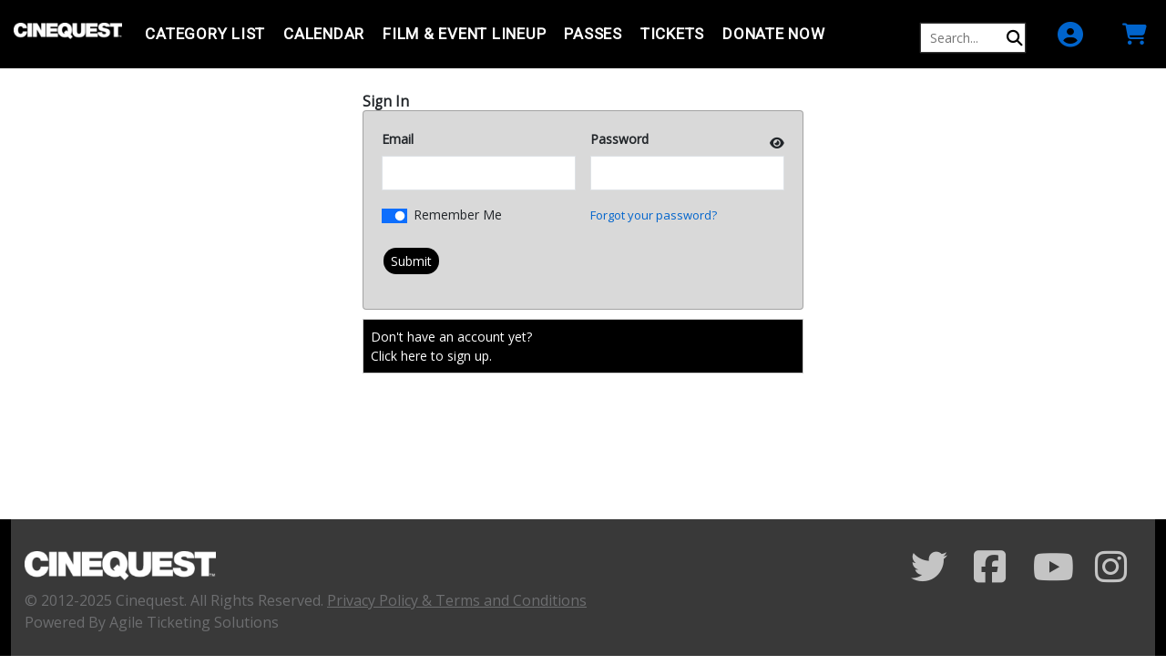

--- FILE ---
content_type: text/html; charset=utf-8
request_url: https://tickets.cinequest.org/websales/pages/Login.aspx?epgguid=a12ee803-7eae-437e-8208-1c4d52da2020&ReturnURL=https%3A%2F%2Ftickets.cinequest.org%2Fwebsales%2Fpages%2Finfo.aspx%3Fevtinfo%3D217536~a12ee803-7eae-437e-8208-1c4d52da2020%26epguid%3D330ab4d6-45cd-4e3a-a87e-02c739b12dbb%26&
body_size: 15713
content:

<!DOCTYPE html>
<html id="html" xmlns="http://www.w3.org/1999/xhtml" lang="en">
<head><title>
	Cinequest - Login
</title><meta http-equiv="X-UA-Compatible" content="IE=edge,chrome=1" /><meta name="viewport" content="width=device-width, initial-scale=1, maximum-scale=5" /><link href="../script/extern/bootstrap/bootstrap.min.css" rel="stylesheet" />
	<link rel="stylesheet" href="../styles/atsstyles.css?v=6.39.13.0"  type="text/css" />
	<link id="DefaultStyle" href="../styles/Cinequest2022_4277/styles.css?v=639053582162330000&amp;" type="text/css" rel="stylesheet" /><link id="favicon" rel="shortcut icon" href="../includes/Cinequest2022_4277/images/favicon.ico" /><script async src="https://www.googletagmanager.com/gtag/js?id=G-TFHQ2MCVV6"></script><script>window.dataLayer = window.dataLayer || [];function gtag(){ dataLayer.push(arguments); }gtag('js', new Date());gtag('config', 'G-TFHQ2MCVV6', { 'cookie_domain': 'none', cookie_flags: 'SameSite=None;Secure' });gtag('event', 'view', { 'send_to': ['G-TFHQ2MCVV6'], 'event_category': 'Cinequest Film Festival', 'event_label': 'Login'});aglECCurrencyCode = 'USD';</script><script>var dataLayer = dataLayer || []; window.agl_gtm = true; aglECCurrencyCode = 'USD';</script><!-- Google Tag Manager --><script>(function(w,d,s,l,i){w[l]=w[l]||[];w[l].push({'gtm.start':new Date().getTime(),event:'gtm.js'});var f=d.getElementsByTagName(s)[0],j=d.createElement(s),dl=l!='dataLayer'?'&l='+l:'';j.async=true;j.src='https://www.googletagmanager.com/gtm.js?id='+i+dl;f.parentNode.insertBefore(j,f);})(window,document,'script','dataLayer','AW-1071321294');</script><!-- End Google Tag Manager -->
	<script src="../script/extern/jquery/jquery-3.7.1.min.js"></script>
	<script src="../script/extern/popper/popper.min.js"></script>
	<script src="../script/extern/bootstrap/bootstrap.min.js"></script>
	<script src="../includes/AgileTicketing_UtilScripts-v1.js?v=6.39.13.0.01" type="text/javascript"></script>
	<script src="../script/ATSMod.js?v=6.39.13.0" type="text/javascript"></script>
	<!-- script src="../includes/inert.min.js?v=6.39.13.0" type="text/javascript"></script !-->
	<script src="../includes/agl-gtm.js?v=6.39.13.0" type="text/javascript"></script>
</head>
<body id="body" class="agl-body BodyStyle">
	<form name="Form" method="post" action="./Login.aspx?epgguid=a12ee803-7eae-437e-8208-1c4d52da2020&amp;ReturnURL=https%3a%2f%2ftickets.cinequest.org%2fwebsales%2fpages%2finfo.aspx%3fevtinfo%3d217536%7ea12ee803-7eae-437e-8208-1c4d52da2020%26epguid%3d330ab4d6-45cd-4e3a-a87e-02c739b12dbb%26&amp;" id="Form">
<div>
<input type="hidden" name="__EVENTTARGET" id="__EVENTTARGET" value="" />
<input type="hidden" name="__EVENTARGUMENT" id="__EVENTARGUMENT" value="" />
<input type="hidden" name="__VIEWSTATE" id="__VIEWSTATE" value="/wEPDwUKLTI4NDQwNjg5NA9kFgJmD2QWAgIBD2QWBAIBD2QWBAIEDxYCHgRocmVmBT0uLi9zdHlsZXMvQ2luZXF1ZXN0MjAyMl80Mjc3L3N0eWxlcy5jc3M/[base64]/[base64]/[base64]/[base64]/[base64]/fMK/[base64]/fMK/[base64]/fMK/[base64]/JldoYXQgaXMgdGhlIG5hbWUgb2YgeW91ciBmYXZvcml0ZSBwZXQ/[base64]/fMK/[base64]/[base64]/fMK/[base64]/fMK/[base64]/bll+QMnqQNktqov" />
</div>

<script type="text/javascript">
//<![CDATA[
var theForm = document.forms['Form'];
if (!theForm) {
    theForm = document.Form;
}
function __doPostBack(eventTarget, eventArgument) {
    if (!theForm.onsubmit || (theForm.onsubmit() != false)) {
        theForm.__EVENTTARGET.value = eventTarget;
        theForm.__EVENTARGUMENT.value = eventArgument;
        theForm.submit();
    }
}
//]]>
</script>


<script src="/WebSales/WebResource.axd?d=rr2yv4GSaFt-NwG0b_mgqQ_Opm-_a0K5WW52qSrEJwKhmM_p6-NQEv6-gE588_lWEWnI41NdWUYV4P7NkR0gGcU4OnBzJD2Y9BBHKphd27w1&amp;t=638901361900000000" type="text/javascript"></script>


<script type="text/javascript">
//<![CDATA[
var EntryCorp = '4277';
var EntryReg = '2197';
var CorpImagePath = 'https://prod5.agileticketing.net/images/user/cineques_4277/';
var EntryGroupName = '1. Web Sales Group';
var EntryCorpName = 'Cinequest Film Festival';
var EntryRegName = 'Cinequest';
var EntryGroupGUID = 'a12ee803-7eae-437e-8208-1c4d52da2020';
var ats_PageDescription = 'Login';
window.ats_IsOutletSession = false;
window.ats_IsKioskSession = false;
var ats_IsAuthenticated = false;
var ats_AppCustToken = '';
var ats_WebPriceTransparency = true;
//]]>
</script>

<script src="/WebSales/WebResource.axd?d=ykFiDmVt9E0cRTsnWdFyOQ2-cT-czVFBopM4YFvGkPqdsDSH_qa3SIWvkgUZLiiZ7hwUAZTq36j6C64ro7OzPKkCM0OhjhzPMPdPRBA4ibI1&amp;t=638901361900000000" type="text/javascript"></script>
<div>

	<input type="hidden" name="__VIEWSTATEGENERATOR" id="__VIEWSTATEGENERATOR" value="24C7D26B" />
</div>
		<div id="container" class="agl-container">
			<div id="intro" class="agl-intro">
				<div id="pageHeader" class="agl-header">
					<div id="navButtons" class="agl-usernav">
<div id="NavBarBlock" class="agl-userlinks">
    
    
	<a id="navbar_lnkSignInOut" class="agl-acct-signinout NavSignInOut" href="https://tickets.cinequest.org/websales/pages/myprofile.aspx?epgguid=a12ee803-7eae-437e-8208-1c4d52da2020&amp;&amp;">Sign In</a>
	
	
	
	
	
	
	<span id="navbar_lblSpacer6" class="agl-acct-spacer">&nbsp;|&nbsp;</span>
	<a id="navbar_lnkMyCalendar" class="agl-acct-mycal NavMyCalendar" href="https://tickets.cinequest.org/websales/pages/mycal.aspx?epgguid=a12ee803-7eae-437e-8208-1c4d52da2020&amp;">My Calendar&nbsp;</a>
    <span id="navbar_imgMyCalendar" class="agl-acct-mycalimg NavMyCalendarImg fa fa-info-circle" wijtip="My Calendar info is available for up to 60 days"></span>
	
	
	<span id="navbar_lblSpacer1" class="agl-acct-spacer">&nbsp;|&nbsp;</span>
	<a id="navbar_lnkViewBasket" class="agl-acct-cartlink atsCartLink agl-acct-cartlink-empty" agl_cname="" agl_cartcount="" agl_customername="" agl_membership="" agl_membernumber="" href="https://tickets.cinequest.org/websales/pages/viewbasket.aspx?epgguid=a12ee803-7eae-437e-8208-1c4d52da2020&amp;">Cart (0)</a>
</div></div>
					<div id="headerMenu" class="agl-headerinner">
						<div id="headerInclude" class="agl-headerinclude"><div class="header-logo-div">
<a class="header-logo-link" href="https://www.cinequest.org/">
<img class="header-logo" src="../includes/Cinequest2022_4277/Images/logo.png"alt="Cinequest Logo">
<img class="img-top" src="../includes/Cinequest2022_4277/Images/logo-red.png"alt="Cinequest Logo Red">
</a>
</div>
<div class="agl-search-group" role="search">
<input class="agl-search-group-input" aria-label="Keyword, Name, etc..." type="search" placeholder="" data-dashlane-rid="f4b0419ad5c2b2df" data-form-type="">
<button aria-label="Perform Search" class="agl-search-group-action" data-dashlane-rid="de4737149bae5045" data-form-type="" data-dashlane-label="true">
<span class="fa fa-search fa-lg"></span>
</button>
</div>

<script async src="https://platform.twitter.com/widgets.js" charset="utf-8"></script>

</div>
						<div id="BasketContents_navbar" class="agl-navigation"><ul id='nav' class='agl-navigation-main'>
<li class="LinkHeader"><a href='#'>&nbsp;</a>
	<ul class="LinkGroup">
		<li><a href='entrypoint.aspx?GUID=330ab4d6-45cd-4e3a-a87e-02c739b12dbb&'>Category List</a></li>
</ul>
</li>
<li class="LinkHeader"><a href='#'>&nbsp;</a>
	<ul class="LinkGroup">
		<li><a href='entrypoint.aspx?GUID=83980c85-25e4-4e57-9648-95e2018763c5&'>Calendar</a></li>
</ul>
</li>
<li class="LinkHeader"><a href='#'>&nbsp;</a>
	<ul class="LinkGroup">
		<li><a href='entrypoint.aspx?GUID=7efbe3d5-ed8f-4f46-a549-d16662292204&'>Film & Event Lineup</a></li>
</ul>
</li>
<li class="LinkHeader"><a href='#'>&nbsp;</a>
	<ul class="LinkGroup">
		<li><a href='https://www.cinequest.org/festival-passes'>PASSES</a></li>
</ul>
</li>
<li class="LinkHeader"><a href='#'>&nbsp;</a>
	<ul class="LinkGroup">
		<li><a href='https://cinequest.org/tickets-passes'>TICKETS</a></li>
</ul>
</li>
<li class="LinkHeader"><a href='#'>&nbsp;</a>
	<ul class="LinkGroup">
		<li><a href='entrypoint.aspx?GUID=f6275cdc-e7b9-48ba-aaf4-1bab15c57aba&'>Donate Now</a></li>
</ul>
</li>
</ul></div>
					</div>
				</div>
			</div>
			<div id="pageContent" class="agl-content">
                <table class="agl-columnset columnsSet1" cellspacing="0" cellpadding="0">
	            <tr valign="top">
		            <td class="columnSet1-1" rowspan="3">
			            <div id="column1BottomInclude"></div>
		            </td>
                    <td class="columnSet1-23">
    		            
    <div id="column2TopInclude"></div>
    
<script type="text/javascript">
    function ats_UnusableMembership(which) {
        //alert('That membership is no longer valid.');
        ats.modal.alert("GeneralError", "Attention", 'That membership is no longer valid.', "OK");
        if (which != 'none') {
            ats_LoginToggle(which);
            if (which == 'memberselect' && typeof ats_MemberSelect == 'function') { ats_MemberSelect(); }
        }
    }

	function ats_LoginToggle(which) {
		$('.LoginMember').hide();
		$('.LoginRegular').hide();
		$('.LoginMemberSelect').hide();
        $('.LoginRegular input[type="text"], .LoginRegular input[type="password"]').removeAttr('required');
        $('.LoginMember input[type="text"], .LoginMember input[type="password"]').removeAttr('required');

		if (which == 'member')
		{
		    $('.LoginMember').show();
		    $('#CustomerLogin_txtMemberNumber').focus();
			if (typeof memberLoginLabel != 'undefined')
			{
				$('.LoginMember .LoginLabel').text(memberLoginLabel);
            }
            $('.LoginMember input[type="text"], .LoginMember input[type="password"]').attr('required', 'required');
		}
		else if (which == 'memberselect')
		{
			$('.LoginMemberSelect').show();
		}
		else
		{
			$('.LoginRegular').show();
            $('.LoginRegular input[type="text"], .LoginRegular input[type="password"]').attr('required', 'required');
		}

        $('#CustomerLogin_hidLoginType').val(which);
        $('.NewCustBlockTemp').removeClass('NewCustBlockTemp');
	}

	function ats_MemberSelect() {
		$.ajax({
			data: { action: 'mCheck', cid: $('#CustomerLogin_hidOrderMemberCustomerID').val(), abt: '-1', abtCheck: $('#CustomerLogin_hidABTCheck').val() },
			dataType: 'json',
			async: false,
			type: 'GET',
			url: '../api.ashx',
			success: function (data)
			{
				if (data.members.length > 0)
				{
				    $("#memberSelectDropdown option").remove();
					$('.LoginMember').hide();
					$('.LoginRegular').hide();
					$('.LoginMemberSelect').show();
					ats_LoginToggle('memberselect');
					$.each(data.members,
							function (index)
							{
								$('#memberSelectDropdown').append($('<option></option>')
									.val(data.members[index].ordermemberid)
									.html(data.members[index].number + " : " + data.members[index].programname)
									.attr('haslogin', data.members[index].haslogin)
									.attr('custid', data.members[index].customerid)
									.attr('memnum', data.members[index].number)
									.attr('pname', data.members[index].programname)
									.attr('name', data.members[index].name));
							});
				}
				else
				{
					$('#CustomerLogin_lblLoginError').html('No matching records found');
				}
			}
		});
	}

	var LoginContinue = false;
	function LoginPreCheck() {
	    $('#CustomerLogin_lblLoginError').html('');
        if ($('#CustomerLogin_hidLoginType').val() == 'member') {

            let isValid = ats.inputValidate('.ReturningCustomersBlock');
            if (isValid == false)
                return false;

		    var memberLastName = '';
		    if ($('#CustomerLogin_txtMemberLastName').length > 0) {
		        memberLastName = $('#CustomerLogin_txtMemberLastName').val().atsTrim();
		    }

			$.ajax({
			    data: {
			        action: 'mCheck'
                    , mn: $('#CustomerLogin_txtMemberNumber').val()
                    , abt: '-1'
                    , mlast: memberLastName
                     },
				dataType: 'json',
				async: false,
				type: 'GET',
				url: '../api.ashx', //t=' + (new Date().getTime()) + '&',
				success: function (data)
				{
					if (data.members.length == 0)
					{
						$('#CustomerLogin_lblLoginError').html('No matching records found');
					}
					else if (data.members.length == 1)
					{
						$('#CustomerLogin_hidOrderMemberID').val(data.members[0].ordermemberid);
						$('#CustomerLogin_hidOrderMemberNumber').val(data.members[0].number);
						$('#CustomerLogin_hidOrderMemberHasLogin').val(data.members[0].haslogin);
						$('#CustomerLogin_hidOrderMemberCustomerID').val(data.members[0].customerid);
						$('#CustomerLogin_hidMemberProgramID').val(data.members[0].programid);
		                $('#CustomerLogin_hidOrderMemberName').val($("<textarea/>").html(data.members[0].name).text());
					    $('#CustomerLogin_hidMemberProgramName').val($("<textarea/>").html(data.members[0].programname).text());

						LoginContinue = true;
					}
					else if (data.members.length > 1)
					{
					    $('#memberSelectDropdown option').remove();
						$('.LoginMember').hide();
						$('.LoginRegular').hide();
						$('.LoginMemberSelect').show();
						ats_LoginToggle('memberselect');
						$.each(data.members,
							function (index)
							{
								$('#memberSelectDropdown').append($('<option></option>')
									.val(data.members[index].ordermemberid)
									.html(data.members[index].name + " : " + data.members[index].programname)
									.attr('haslogin', data.members[index].haslogin)
									.attr('custid', data.members[index].customerid)
									.attr('memnum', data.members[index].number)
									.attr('pname', data.members[index].programname)
									.attr('name', data.members[index].name));
							});
					}
				}
			});

			return LoginContinue;
		}
		else if ($('#CustomerLogin_hidLoginType').val() == 'memberselect')
		{
			$('#CustomerLogin_hidOrderMemberID').val($('#memberSelectDropdown option:selected').val());
			$('#CustomerLogin_hidOrderMemberHasLogin').val($('#memberSelectDropdown option:selected').attr('haslogin'));
			$('#CustomerLogin_hidOrderMemberCustomerID').val($('#memberSelectDropdown option:selected').attr('custid'));
		    $('#CustomerLogin_hidOrderMemberNumber').val($('#memberSelectDropdown option:selected').attr('memnum'));
		    var membersName = $('#memberSelectDropdown option:selected').attr('name');
		    membersName = $("<textarea/>").html(membersName).text();
		    $('#CustomerLogin_hidOrderMemberName').val(membersName);
		    var programName = $('#memberSelectDropdown option:selected').attr('pname');
		    programName = $("<textarea/>").html(programName).text();
			$('#CustomerLogin_hidMemberProgramName').val(programName);

			return true
		}
		else
        {
            let isValid = ats.inputValidate('.ReturningCustomersBlock');
            if (isValid == false)
				return false;

			return true;
		}
	}
</script>
<div id="CustomerLogin_ExistingCustomerBlock" class="StandoutContainer" onkeypress="return fireDefaultButton(event, &#39;CustomerLogin_ucImgBtnLogin_regularBtn&#39;, &#39;CustomerLogin_ExistingCustomerBlock&#39;)">
	<h1 id="returningCustID" class="BigBoldText">Sign In</h1>
	<div class="LoginContainer">
		<div class="ReturningCustomersBlock StandoutBlock">
			<div class="agl-form row g-3">
				<div class="LoginMemberSelect agl-input-group col-md-12" style="display: none;">
					<label for="memberSelectDropdown" class="form-label">We found more than one member. Please select one below.</label>
					<select id="memberSelectDropdown" class="form-select" aria-label="Which Membership Are You Signing In With"></select>
				</div>
				<div class="LoginRegular agl-input-group col-md-6">
					<label for="CustomerLogin_txtEmail" id="CustomerLogin_lblEmail" class="form-label">Email</label>
					<input name="ctl00$CPH1$CustomerLogin$CustomerLogin_txtEmail" type="text" id="CustomerLogin_txtEmail" class="form-control" required="required" />
                    <span class="agl-input-validity invalid-feedback">Email Is Required</span>
				</div>
				<div class="LoginRegular agl-input-group col-md-6">
					<label for="CustomerLogin_txtPassword" id="CustomerLogin_lblPassword" class="form-label">Password</label>
					<input name="ctl00$CPH1$CustomerLogin$CustomerLogin_txtPassword" type="password" maxlength="128" id="CustomerLogin_txtPassword" class="form-control" autocomplete="off" required="required" />
                    <span class="agl-input-validity invalid-feedback">Password Is Required</span>
				</div>
				<div class="LoginMember agl-input-group col-md-6">
					<label for="CustomerLogin_txtMemberNumber" id="CustomerLogin_lblMemberNumber" class="form-label">Number</label>
					<input name="ctl00$CPH1$CustomerLogin$CustomerLogin_txtMemberNumber" type="text" id="CustomerLogin_txtMemberNumber" class="form-control" required="required" />
                    <span class="agl-input-validity invalid-feedback">Number Is Required</span>
				</div>
				
				<div class="LoginRegular col-md-6"><span class="form-check"><input id="CustomerLogin_chbPersist" type="checkbox" name="ctl00$CPH1$CustomerLogin$CustomerLogin_chbPersist" checked="checked" /><label for="CustomerLogin_chbPersist">Remember Me</label></span></div>
				<div class="LoginRegular col-md-6 agl-float-right"><a id="CustomerLogin_hlForgotPassWord" class="ForgotPassword" href="forgotpassword.aspx?returnurl=https%3a%2f%2ftickets.cinequest.org%2fwebsales%2fpages%2finfo.aspx%3fevtinfo%3d217536%7ea12ee803-7eae-437e-8208-1c4d52da2020%26epguid%3d330ab4d6-45cd-4e3a-a87e-02c739b12dbb%26">Forgot your password?</a></div>
				<div class="LoginMember col-md-12 agl-float-left"><a id="CustomerLogin_hlForgotMemNum" class="ForgotPassword" href="forgotmembernumber.aspx?returnurl=https%3a%2f%2ftickets.cinequest.org%2fwebsales%2fpages%2finfo.aspx%3fevtinfo%3d217536%7ea12ee803-7eae-437e-8208-1c4d52da2020%26epguid%3d330ab4d6-45cd-4e3a-a87e-02c739b12dbb%26">Forgot your Number?</a></div>
				<div class="agl-form-actions"><input type="submit" name="ctl00$CPH1$CustomerLogin$CustomerLogin_ucImgBtnLogin_regularBtn" value="Submit" onclick="if(typeof LoginPreCheck  == &#39;function&#39;){ return LoginPreCheck(); };WebForm_DoPostBackWithOptions(new WebForm_PostBackOptions(&quot;ctl00$CPH1$CustomerLogin$CustomerLogin_ucImgBtnLogin_regularBtn&quot;, &quot;&quot;, true, &quot;&quot;, &quot;&quot;, false, false))" id="CustomerLogin_ucImgBtnLogin_regularBtn" class="agl-epgbutton" /></div>
				<div class="LoginError col-md-12" role="alert"><span id="CustomerLogin_lblLoginError" class="ErrorRegularText" style="color:Red;"></span></div>
			</div>
		</div>
		<div class="NewCustomersBlock NewCustBlockTemp" id="ReturningCustomerPriorityLogin_NewCustomersBlock">
			<a id="CustomerLogin_HyperLink1" class="LoginMember LoginMemberSelect epgColor2Back" href="javascript:ats_LoginToggle(&#39;regular&#39;);">Want to sign in with your username or email?<br />Click here to sign-in.</a>
			
			<a id="CustomerLogin_lnkCreateAccount" class="CreateAccount epgColor2Back" aria-label="Create New Account" href="javascript:WebForm_DoPostBackWithOptions(new WebForm_PostBackOptions(&quot;ctl00$CPH1$CustomerLogin$CustomerLogin_lnkCreateAccount&quot;, &quot;&quot;, true, &quot;&quot;, &quot;&quot;, false, true))">Don't have an account yet?<br />Click here to sign up.</a>
			
		</div>
        
	</div>
</div>




<input name="ctl00$CPH1$CustomerLogin$CustomerLogin_hidLoginType" type="hidden" id="CustomerLogin_hidLoginType" value="regular" />
<input name="ctl00$CPH1$CustomerLogin$CustomerLogin_hidMemberProgramName" type="hidden" id="CustomerLogin_hidMemberProgramName" />
<input name="ctl00$CPH1$CustomerLogin$CustomerLogin_hidMemberProgramID" type="hidden" id="CustomerLogin_hidMemberProgramID" />
<input name="ctl00$CPH1$CustomerLogin$CustomerLogin_hidOrderMemberID" type="hidden" id="CustomerLogin_hidOrderMemberID" />
<input name="ctl00$CPH1$CustomerLogin$CustomerLogin_hidOrderMemberName" type="hidden" id="CustomerLogin_hidOrderMemberName" />
<input name="ctl00$CPH1$CustomerLogin$CustomerLogin_hidOrderMemberNumber" type="hidden" id="CustomerLogin_hidOrderMemberNumber" />
<input name="ctl00$CPH1$CustomerLogin$CustomerLogin_hidOrderMemberHasLogin" type="hidden" id="CustomerLogin_hidOrderMemberHasLogin" />
<input name="ctl00$CPH1$CustomerLogin$CustomerLogin_hidOrderMemberCustomerID" type="hidden" id="CustomerLogin_hidOrderMemberCustomerID" />
<input name="ctl00$CPH1$CustomerLogin$CustomerLogin_hidABTCheck" type="hidden" id="CustomerLogin_hidABTCheck" />
<input name="ctl00$CPH1$CustomerLogin$CustomerLogin_hidSelectAuth" type="hidden" id="CustomerLogin_hidSelectAuth" />
    
    

                    </td>
	            </tr>
            </table>
				    
			</div>
			<div id="pageFooter" class="agl-footer">
				<div id="footerInclude" class="agl-footerinclude"><div id="footer-logo"><img class="footer-logo-img" src="../includes/Cinequest2022_4277/Images/logo.png"alt="Cinequest Logo"></div><div class="social-container">
<div id="social-icons"><div id="twitter"><a href="https://www.twitter.com/cinequest" target="_blank"><i class="fa fa-twitter" aria-hidden="true"></i></a></div><div id="facebook"><a href="https://www.facebook.com/cinequest" target="_blank"><i class="fa-brands fa-facebook-square" aria-hidden="true"></i></a></div><div id="youtube"><a href="https://www.youtube.com/user/Cinequest" target="_blank"><i class="fa-brands fa-youtube"></i></a></div><div id="instagram"><a href="https://www.instagram.com/CinequestOrg" target="_blank"><i class="fa fa-instagram" aria-hidden="true"></i></a></div></div></div>
<div class="copyright"><p>© 2012-2025 Cinequest. All Rights Reserved. <a href="https://www.cinequest.org/terms-privacy"><u>Privacy Policy &amp; Terms and Conditions</u></a><br>Powered By <a href="http://www.agiletix.com/" target="_blank">Agile Ticketing Solutions</a></</p></div>

<script src="../includes/Cinequest2022_4277/1-CustomScripts.js?v=639053582162330000" type="text/javascript"></script>

<script src="../includes/Cinequest2022_4277/2-CustromScripts.js?v=639053582162330000" type="text/javascript"></script></div>
			</div>
        </div>
		<input name="ctl00$CPHBottom$ctlPBScroll" type="hidden" id="ctlPBScroll" />
    

<script type="text/javascript">
//<![CDATA[
if(typeof ats_LoginToggle == 'function') { ats_LoginToggle('regular'); }//]]>
</script>
<script language='javascript'>scrollTo(0,0);
scrOfX=0;
srcOfY=0;
onscroll = getScrollXY;</script>
<script type="text/javascript">
//<![CDATA[
WebForm_AutoFocus('CustomerLogin_txtEmail');//]]>
</script>
</form>
<script type="text/javascript" src="/_Incapsula_Resource?SWJIYLWA=719d34d31c8e3a6e6fffd425f7e032f3&ns=3&cb=895723848" async></script></body>
</html>

--- FILE ---
content_type: text/css
request_url: https://tickets.cinequest.org/websales/styles/Cinequest2022_4277/styles.css?v=639053582162330000&
body_size: 8100
content:
@import url('https://fonts.googleapis.com/css2?family=Open+Sans&family=Roboto&display=swap');
@import url("../atsreset.css");
:root {
	--desc-block-width: 100px;
	--epg-color1: white;
	--epg-color1text: white;
	--epg-color2: white;
	--epg-color2text: black;
	--epg-color3: black;
	--epg-color3text: white;
	--epg-colorback: white;

}

.agl-media-box img { max-width: none; }



/** Header Style Addt **/

.agl-header { max-width: 1440px; }
.header-logo-div { max-width: 165px; padding: 10px 15px 0 15px; display: inline-block; height: 100%; }
img.header-logo { width: 100%; padding: 15px 0; }
img.img-top { display: none; width: 100%; padding:15px 0; }
.header-logo-div:hover .img-top { display: inline-block; }
.header-logo-div:hover .header-logo { display: none; }
.agl-navigation:not(.fa) { font-family: Roboto; }
.twitter-widget iframe { height: 100%; }
.twitter-widget { display: none !important; }


/** End Style Addt **/

/** Body Style Addt **/

.agl-content .agl-columnset.columnsSet1 > tbody > tr > td.columnSet1-23 { background-color: white; padding: 0 10px; }
.DateTime var(--epg-color3) { background-color: #000000; }
.AgileList-CategoryList .Image { max-height: 250px; }
.AgileList-CategoryList .CategoryContainer .agl-catswitchoptions .agl-epgbutton { background-color: #000000; color: #ffffff; }
.AgileList-CategoryList .CategoryContainer .agl-catswitchoptions .agl-epgbutton.agl-active { background-color: #E61C23; color: #ffffff; }
.agl-epgbutton.ViewLink, .agl-epgbutton.CloseLink { background-color: #000000; color: #ffffff; } 
.agl-epgbutton.BuyLink { background-color: #E61C23; color: #ffffff;}
.BackToListLink .agl-epgbutton { background-color: #000000; color: #ffffff;}
.InputButton.agl-epgbutton { background-color: #000000; color: #ffffff;}
#btnEditImage { background-color: #000000; color: #ffffff;}
#btnRemoveImage { background-color: #000000; color: #ffffff;}
.agl-card .agl-epgbutton { background-color: #000000; color: #ffffff;}
.agl-epgbutton.MyCalPrint { background-color: #000000; color: #ffffff;}
.agl-columnset { background-color: #ffffff; }
.agl-epgbutton { border-radius: 20px !important; }
.MembershipInfoItemName { font-size: 175%; }
#lblShortDescription > img { max-width: 22%; }
.MembershipPageContent > .agl-content > .agl-columnset > tbody > tr > td > table > tbody > tr > td > .ButtonBlock > .InputButton.agl-epgbutton { background-color: #E61C23; }
.InfoContainer .BackToListLink { clear: both !important; }
a#lnkContinueShopping, #hlCheckout, #hlContinue, #hlClose { color: white; background-color: black; } 
.twitter-widget {
  width : 49%;
  height : 700px; 
  min-height: 400px;
  min-width: 300px;
  border-radius: 10px;
  display:flex;
  align-items:stretch; 
  flex-direction:column;
  margin: 0;
  float: left;
  clear: left;
}
.twitter-widget-header-holder {
  height:2%;
  min-height: 40px;
  max-height: 60px;
  padding-top: 2%;
  padding-right: 2%;
  padding-left: 2%;
  display: table;
}
.twitter-widget-header {
  background-color: aqua;
  border-radius: 10px;
  color: darkslateblue;
  text-align: center;
  display: table-cell;
  vertical-align: middle;
  font-size: 120%;
}
.twitter-widget-timeline-holder {
  height: 100%;
  padding-left: 2%;
  padding-right: 2%;
  padding-bottom: 2%;
  margin-top: 10px;
}
.twitter-timeline {
  border-radius: 10px;
  box-shadow: 2px 2px 3px rgba(0, 0, 0, .2);
 height: 100%;
}



.Description { margin-top: 0; }
.Description .Text, .ExtraHTML .Text { font-size: x-large; }
.InfoContainer .Purchase .PastShowing { display: block; }
.InfoContainer .Purchase .PastShowing .ButtonGroup { display: none; }

.AgileList-CategoryList .ImageBox { background-color: unset; text-align: unset; }

/** End Style Addt **/

/** Footer Style Addt **/

.agl-footer { border-left: 20px solid black; border-right: 20px solid black; }
.agl-footer .fa, .agl-footer .fa-brands { font: normal normal 400 40px/1 FontAwesome;}
#footer-logo { max-width: 210px; display: inline-block; float: left; }
img.footer-logo-img { width: 100%; }
#social-icons > div { width: 25%; padding: 0 14px; }
#social-icons i { color: #c4c4c4; }
#social-icons { position:absolute; right: 0; display: flex; top: -7px; }
.social-container { width: 83.33333%; float: right; position: relative; display: block; }
.copyright { float: left; text-align: left; width: 100%; margin-top: 10px; font-size: 16px;}

/** End Style Addt **/

body { font: 14px/1.5 "Open Sans",Arial,sans-serif; }
* { border-radius: 0px!important; }
/*a:focus, .agl-epgbutton:focus { outline: 2px #389AFF dashed; }*/
a { text-decoration: none; color: #0064cc; }
a:hover { color: #389AFF; }
input[type=button], input[type=submit], button { border-width: 0px; }
.agl-cf::before, .agl-cf::after { content: " "; display: table; }
.agl-cf::after { clear: both; }
.agl-float-right { float: right; }
.agl-float-left { float: left; }
.agl-leftpad0 { padding-left: 0px!important; }

.agl-body { padding: 0px; margin: 0px; visibility:hidden; background-repeat: no-repeat; background-attachment: fixed; background-position: center center; background-size: cover; }
.agl-bodybuy { background-color: white; padding-bottom: 10px!important; }
.agl-header { width: 100%; margin: auto; position: relative; }
.agl-headerinclude { position: relative; }
.agl-usernav { display: none; position: fixed; width: 100%; top: 0px; left: 0px; z-index: 9900; box-shadow: 0px 0px 2px 2px #666666; }
.agl-userlinks { text-align: right; padding: 10px; width: 1128px; margin: auto; }
.agl-userlinks a, .agl-userlinks span { text-decoration: none; color: white; font-weight: bold; font-size: 105%; }
.agl-container { width: 100%; display:flex; flex-direction: column; min-height: 100vh; margin: auto; background-color: black; min-width: 320px; }
.agl-intro { background-color: black; padding-top: 0px; flex: none; }
.agl-content { clear: both; position: relative; background-color: var(--epg-colorback); padding-bottom: 0px; padding-top: 0px; flex: 1 0 auto; }
.agl-columnset { width: calc(100% - 40px); max-width: 1440px; margin: auto; border-top: solid 10px transparent; border-collapse: unset; }
.agl-footer { background-color: #737373; color: white; text-align: center; padding:0px; margin:auto; flex: none; width: 100%; max-width: 1440px; }
.agl-footerinclude { margin: auto; width: unset; padding: 0px; border: solid 35px transparent; border-right-width: 15px; border-left-width: 15px; background-color: #393939 !important; color: #6D6E70 !important; }
.agl-footerinclude a { color: #6D6E70 !important;}
.agl-cols-33 { width: calc(33.33% - 20px); margin: 10px; float: left; text-align: left; }
.agl-footer #poweredBy { display: block; text-align: center; clear: both; float: none; }
.agl-passcodebody { visibility: visible; background-color: #666666; min-height: 100vh; padding-top: 10% !important; }
.agl-passcodeentry { width: 300px; max-width: 100%; margin: auto; border-radius: 8px; background-color: #ffffff; padding-top: 20px; }
table#CustomerLogin_CreateCustomer_tblNewAccount { width: 100%; }
.StandoutBlock, #CustomerLogin_ExistingCustomerBlock, .outletLogin.ReturningCustomersBlock, #ctl04_ExistingCustomerBlock, #ctl04_CustomerAuthBlock { width: 90%; max-width: 500px; margin: auto; }
.ReturningCustomersBlock { width: unset; padding: 20px; margin: 0px; margin-bottom: 10px; float: none; }
.NewCustomersBlock { float: none; }
.NewCustomersBlock a, .NewCustomersBlock a:link, .NewCustomersBlock a:visited, .AssignCustomer a, .AssignCustomer a:link, .AssignCustomer a:visited { width: unset; background-color: #000000; }

.agl-accountimage { right: 8px; }
.agl-accountimage #divImageLabel { display: none; }
.agl-acctdetail { margin: 8px; }
.agl-acctdetail span:first-of-type { display: block; font-weight: bold; width: 80px; }
.agl-acctdetail-links a, .AssignCustomer a { display: block; margin: 16px; padding:4px; color: black!important; background-color: white!important; border: solid 1px rgba(128,128,128, .25); }
.agl-acctdetail-links a:hover, .AssignCustomer a:hover { border-color: rgba(128,128,128, .75); }
.PassListBlock > table, table#dlOrders { width: 100%; }
.ReturnTicketListBlock > table, table#dlEvents {width: 100%;}

.agl-navigation { text-transform: uppercase; position:relative; display: flex; }
.agl-acct-spacer { }
.agl-acct-cartlink-empty { }
.agl-navigation-toggle, .agl-navigation-cart, .agl-navigation-user { width: 30px; text-align: center; cursor: pointer; box-shadow: 0px 0px 0px 0px #ffffff; margin: 8px; }
.agl-navigation-toggle, .agl-navigation-user { display: none; }
.agl-navigation-cart { position:absolute; top: 0px; right: 0px; padding: 2px; margin: 6px; }
.agl-navcart-count { position: absolute; font-size: 15px; line-height: 15px; top: 12px; right: 18px; font-weight: bold; border-radius: 12px!important; display: inline-block; background-color: tomato; padding: 3px; }
.agl-navigation-user { display: block; position:absolute; top: 0px; right: 40px; padding: 2px; margin: 6px; }
.agl-navigation-userinitial span { font-size: 180%; font-weight: bold; }
.agl-navigation-userimage { height:100px!important; display: inline-block; }
.agl-navigation-userimage img { max-height: 80px; max-width: 100%; }
.agl-navigation-toggle { position:absolute; top: 0px; padding: 2px; margin: 6px; left: 0px; }
.agl-navigation > ul { list-style: outside none none; position: relative; }
.LinkHeader .fa-chevron-down { display: none; }
.agl-navigation > ul > li { float: left; position: relative; }
.agl-navigation > ul > li:last-child { }
.agl-navigation > ul > li > a { float: left; padding: 0px 20px; letter-spacing: 0.75px; color: white; font-weight: normal; border: 0px; line-height: 75px; }
.agl-navigation > ul > li > a:hover, .agl-navigation > ul > li.LinkHeader > a:hover { border: 0px; }
.agl-navigation > ul > li > ul > li > a { display: block; padding: 0px 13px; letter-spacing: 0.75px; line-height: 43px; border-bottom: solid 2px transparent; border-top: solid 2px transparent; color: white; font-weight: normal;  }
ul.agl-navigation-account { display: none; }
.agl-navigation-main > li > a { font-weight: 700 !important; font-size: 17px; }
.agl-search-group { display: table; background-color: white; box-shadow: 0px 0px 1px 1px #393939; padding: 2px; margin-top: 4px; position: absolute; top: 6px; right: 90px; z-index: 1;  }
.agl-search-group-input { display: table-cell; margin: 2px 6px; border: solid 0px transparent; width: 80px; }
.agl-search-group-action { display: table-cell; cursor: pointer; background:none; padding: 0px; border-width:0px; }
.fa-clock-o, .fa-map-marker { width: 15px; }
.agl-mtype-traditional #nav { width: 100%; }
a.agl-epgbutton.ListDate_9-1 { display: none; }

.agl-slidecanvas { position: absolute; top:0px; left: 0px; height: 100vh; width: 0px; transition: all .25s ease; z-index:10000; overflow:hidden; background-color: rgba(0,0,0,.7); }
.agl-slidecanvas.agl-open { height: 100vh; width:100vw; }
.agl-slidemenu { background-color: black; position: absolute; display: block; overflow: hidden; z-index:10001; }
.agl-open .agl-slidemenu { top: 0px; left: 0px; height: 100vh; padding: 0px; min-width: 300px; width: 50%; overflow:auto; }
.agl-slidemenu button { background-color: rgba(255,255,255, .3); position: absolute; right: 24px; top: 22px; color: white; font-size: 200%;  }
.agl-slidemenu > ul { margin: 20px; }
.agl-slidemenu > ul > li { margin-top: 10px;}
.agl-slidemenu a { color: white!important; display: block; font-size: 130%; }
.agl-slidemenu li ul a { padding-left: 20px; }
.agl-slidemenu li ul a:hover { color: black!important; background-color: white; }

/**/
.agl-iframed .agl-headerinclude, .agl-iframed .agl-footer, .agl-iframed .agl-usernav, .agl-iframed .agl-navigation { display: none; }
.agl-iframed .agl-intro { padding-top: 0px; }
.agl-iframed { background-image: none !important; background-color: transparent !important; padding: 0px !important; }

.FilterContainer .PageBox, .PageBox { margin-right: 20px; margin-top: 4px; clear: unset; float:left; }
.FilterContainer .ViewFilter, .ShowingCount, .SLTFilter, .GRPFilter { display: none; }
.agl-caldatewithevt { background: silver none no-repeat top left ! important; }
.AlphaFilter .FilterLink, .DatePager .agl-epgbutton { padding: 0px 4px; margin-bottom: 4px; border-radius: 4px; background-color: white; font-weight: bold; }
.DatePager .agl-epgbutton { background-color: black !important; }
.AlphaFilter .FilterLinkCurrent, .DatePager .agl-epgbuttonCurrent { background-color: #E61C23 !important; color: white; }
.AgileList .Separator, .ListItemSeperator { display: none; }
.AgileList:not(.AgileList-Legacy) .Image, .AgileList:not(.AgileList-Legacy) .Name { cursor: pointer; }
.AgileList .Item > div, .VerboseListItem > div { margin: 4px; }
.AgileList .Item > a { margin: 8px; }
.AgileList-Detailed .Name, .AgileList-Detailed .Venue, .AgileList-Detailed .DateTime { width:auto; float: none; }
.AgileList:not(.AgileList-Schedule, .AgileList-CategoryList) .Item, .MyCal .Item, .VerboseListItem, .ListItem { padding: 0px; background-color: white; box-shadow: 0px 0px 0px 1px rgb(230, 230, 230); margin-top: 8px; }
.AgileList-Detailed.AgileList-Poster .Item img {
    margin-right: 10px;
}
.AgileList-Tiles .Item { margin: 8px; }
.AgileList-Tiles .ItemInfo { padding: 8px; padding-bottom: 0px; }
.AgileList-Tiles .ItemInfoFull { height: 270px; }
.AgileList-Tiles .FadeBottom { background: linear-gradient(transparent, rgb(255,255,255), rgb(255,255,255)); }
.AgileList-Tiles .AllShowings { display: none; }
.AgileList-Tiles .ImageBox { text-align: center; }
.AgileList-Tiles .Item .Image { height: auto; width: 96%; margin-top: 6px; transition: all 0.15s ease; }
.AgileList-Tiles-2 .Item { width: calc(50% - 15px); }
.AgileList-Tiles-2.AgileList-Poster .ImageBox {
    height: fit-content;
    height: -moz-fit-content;
    margin: 0px!important;
}
.AgileList-Tiles-2.AgileList-Poster .Item .Image {
    width:45%;
    max-width: 450px;
}
.AgileList-Tiles-3 .Item { width: calc(33.33% - 14px); }
.AgileList-Tiles-3 .ImageBox { margin: 0px!important; height: 140px; }
.AgileList-Tiles-3.AgileList-Poster .ImageBox { margin: 0px!important; height: fit-content; height: -moz-fit-content; }
.AgileList-Tiles-3.AgileList-Poster .Item .Image { width: 50%; max-width: 314px; }
.AgileList-Tiles-3 .ItemInfoFull { height: 290px; }
.AgileList-Tiles-4 .Item { width: calc(25% - 13px); }
.AgileList-Tiles-4 .ImageBox { margin: 0px!important; height: 120px; }
.AgileList-Tiles-4.AgileList-Poster .ImageBox { margin: 0px!important; height: fit-content; height: -moz-fit-content; }
.AgileList-Tiles-4.AgileList-Poster .Item .Image {
    width: 50%;
    max-width: 314px;
}
[class*="AgileList-Tiles-"]:not(.AgileList-Tiles-2, .AgileList-Tiles-3, .AgileList-Tiles-4) .Item { width: calc(19% - 12px); }
[class*="AgileList-Tiles-"]:not(.AgileList-Tiles-2, .AgileList-Tiles-3, .AgileList-Tiles-4) .ImageBox {
    margin: 0px !important;
    height: 120px;
}

[class*="AgileList-Tiles-"]:not(.AgileList-Tiles-2, .AgileList-Tiles-3, .AgileList-Tiles-4).AgileList-Poster .ImageBox {
    margin: 0px !important;
    height: fit-content;
    height: -moz-fit-content;
}

[class*="AgileList-Tiles-"]:not(.AgileList-Tiles-2, .AgileList-Tiles-3, .AgileList-Tiles-4).AgileList-Poster .Item .Image {
    width: 50%;
    max-width: 314px;
}
.AgileList-Detailed .Item, .MyCal .Item, .AgileList-List .Item { padding:16px; }
.AgileList-Detailed .ImageBox > img { max-width: 276px; min-width: 276px; }
.AgileList-Detailed .AllShowings {
    padding-top: 3px;
}
.AgileList-Detailed .ItemInfo {
    width: calc(95% - var(--desc-block-width));

}
.AgileList-Detailed .DescriptionContainer .Descriptive.ShortDescription { 
    width: 100%;
    max-width: 1133px;
    overflow: hidden; 
    max-height: 22vh; 
    height: fit-content; 
    height: -moz-fit-content;

}
.AgileList-Detailed .ItemInfo .DescriptionContainer .AllShowings .ShowingTimes {
    padding-bottom: 2px;
}
.AgileList-Detailed .Name {
    font-size: 2em;
}
.AgileList-Detailed .ViewLink, .AgileList-Detailed .BuyLink, .AgileList-Detailed .MyCalLink {
    float: left;
    margin: 8px;
}
.AgileList-Detailed .ButtonBar {
    float: left;
    width: auto;
}
/*.AgileList-Detailed .ImageBox, .AgileList-Detailed .ItemInfo, .AgileList-Detailed .ViewLink, .AgileList-Detailed .BuyLink, .AgileList-Detailed .MyCalLink { float: none; width: auto; }*/
.AgileList-Detailed .CustomProperties > table { width: 100%; }
.AgileList-Simple .Name { float: none; width: auto; }
.AgileList-Simple .Name, .AgileList-Simple .Venue, .AgileList-Simple .DateTime { width: auto; }

.AgileList-Tiles .Item > div, .AgileList-Schedule .Item > div { margin: 0px; }
.AgileList .ScheduleContainer, .agl-scrollcontainer { margin: auto; } { }
.AgileList .ScheduleHeadTopTable.agl-floated { position: absolute; z-index: 1010; background-color: white; }
.AgileList .ScheduleHeadRow { border: 1px solid #fff; height: 50px; }
/*.ScheduledEvent { border: 4px solid rgba(99,99,99,.2)!important; }*/
.ScheduledEvent .DetailsBox .Image { max-width: 90%; }
.ScheduledEvent .ImageBox .Image { transition: all 0.15s ease; width: 96%; margin-top: 2px; }
.AgileList .ShowingTimes .Date { min-width: fit-content; min-width: -moz-fit-content; width: 145px; display: inline-block; }
.AgileList .ShowingTimes .Showing { padding-right: 10px; }
.AgileList:not(.AgileList-CategoryList) .Item.agl-hover, .ListItem.agl-hover { background: linear-gradient(to bottom right, rgba(245,245,245,.75), rgba(255,255,255,.75)); }

.AgileList-HighlightList .Item.Featured { width: calc(100% - 20px); padding-bottom: 10px; }
.AgileList-HighlightList .Item.Featured .ImageBox { height:unset; }
.AgileList-HighlightList .Item.Featured .ItemInfo { height:unset; }
.AgileList-HighlightList .Item.Featured .ImageBox img { width:100%; margin: 0px; padding:0px; }
.AgileList-HighlightList .Item.Featured .FadeBottom { display: none; }

.agl-list .DateBox { float: left; clear: none!important; }
.agl-list .SearchBox { float: left; clear: none; margin-bottom: 10px; }
.agl-list .SearchBox input { padding: 5px; border-width: 0px; margin-left: 2px; }
.agl-list .FilterList { display:none; float: none; clear:both; padding: 10px; padding-bottom:20px; background-color: #efefef; }
.agl-list .AlphaFilter { text-align: left; clear: both; margin-bottom: 10px }
.agl-list .FilterBox { width: unset;  display: inline-block; float: none; }
.agl-list .FilterBox > div { display: inline-block; margin-left: 10px; font-weight: bold; }
.agl-list .FilterBox select { border-width: 0px; padding: 4px; }
.agl-list .FilterShowHide { float: left; }
.agl-list .FilterShowHide .epgColor1Back { background-color: #000000 !important; }
.agl-list .ViewBox .agl-viewlabel, .agl-list .ViewBox button:not([aria-label = "Show/Hide Advanced Filter Options"]) { float: right; display: none; }
.DateSeparator { margin-top: 8px; }

.agl-scrollcontainer { position: relative; display: block; }
.agl-scrollleft { position: absolute; top: 0px; left: 0px; width: 30px; z-index: 1020; display:none; background: white url(../ActiveArrowLeft.png) 0px 0px repeat-y; opacity: .85; filter: alpha(opacity=85); }
.agl-scrollright { position: absolute; top: 0px; right: 0px; width: 30px; z-index: 1020; display:none; background: white url(../ActiveArrowRight.png) 0px 0px repeat-y; opacity: .85; filter: alpha(opacity=85); }
.agl-activescroll { border: 1px solid #444444; display:block; }

.InfoContainer .Media { display: none; }
.InfoContainer .Description, .InfoContainer .ExtraHTML, .InfoContainer .RelatedEventBlock, .InfoContainer .BackToListLink { clear:left; float: left; width:49%; }
.agl-1col .Description, .agl-1col .ExtraHTML, .agl-1col .RelatedEventBlock, .agl-1col .Comments, .agl-1col .BackToListLink, .agl-1col .AdditionalInformation { float: none; width: 49%; }
.InfoContainer > .Name { font-size: 200%; }
.InfoContainer > .Social { width: 600px; }
.InfoContainer .Purchase, .InfoContainer .RenewalItems { float: none; width: auto; border: solid 1px rgba(128,128,128,.2); margin-bottom: 20px; }
.InfoContainer .Purchase { width: 49%; float: right; }
.InfoContainer .Purchase .Header { width: 0px; height: 0px; overflow:hidden; padding: 0px; margin: 0px; }
.InfoContainer .Purchase .Showing { position:relative; border: none; padding: 0px; margin: 0px; }
.InfoContainer .Purchase .Showing:after { content: ''; display: block; clear:both; }
.InfoContainer .Purchase .Showing > span { float: left; margin: 0px; padding: 10px 10px; }
.InfoContainer .Purchase .Showing span.DateTime { float: none; display:block; padding: 6px; font-weight: bold; background-color: var(--epg-color3); color: var(--epg-color3text); }
.InfoContainer .Purchase .Showing .Time { min-width: 120px; }
.InfoContainer .Purchase .Showing .ViewLink { clear:both; }
.InfoContainer .Purchase .Showing .Venue { width: auto; }
.InfoContainer .CustomInformation, .InfoContainer .AdditionalInformation { clear: right; float: right; width: 49%; }
.agl-ticketsearchcriteria .CustomInformation > table { margin-top: 40px; width: 100%; }
.InfoContainer .CustomInformation .Header { margin-top: 15px; }
.InfoImageDiv > img { float: none; max-width: 100%; max-height:300px; }

.agl-media-viewer { position: relative; background-color: black; height: calc(100vh - 150px); max-height: min(1200px, calc(100vh - 150px)); min-height: 150px; display: flex; justify-content: center; align-items: self-start !important; flex-grow: 1; flex-shrink:1; overflow: hidden; }
.agl-media-viewer .Caption { position: absolute; bottom: 52px; left: 0px; right: 0px; padding-left: 20px; background-color: rgba(0,0,0,.5); font-size: 130%; color: white; z-index: 10; font-weight: 200; font-style: italic; }
.agl-trailer-box iframe { width: 100vw; aspect-ratio: 16/9;  height: calc(100vh - 203px); max-width: 1440px; max-height: min(1200px, calc(100vh - 150px)); } 
.agl-content-box { background-color: white; padding: 10px; overflow: hidden; max-height: calc(100vh - 170px); max-width: 100%; }
//.agl-media-box img { height: 100%; max-height: min(720px, calc(100vh - 150px)); max-width: 100%; }
//.agl-media-box img { height: 61vw; max-width: 100%;  }
.agl-media-viewer > .Name { position: absolute; bottom: 0px; left: 0px; right: 0px; padding-left: 20px; background-color: rgba(0,0,0,.5); font-size: 250%; color: white; z-index: 10; font-weight: 900; text-transform:uppercase; text-align: center; }
.agl-media-viewer-single > .Name { bottom: 0px; }
.agl-media-links {  height: 68px; overflow-x: auto; overflow-y: hidden; text-align: center; white-space: nowrap; }
.agl-media-links > a { position: relative; display: inline-block; margin: 6px; min-height: 22px; vertical-align: text-top; }
.agl-media-links > a > img { height: 50px; max-width: 95px; box-shadow: 1px 1px 10px 1px #333333; }
.agl-media-links > a > div { display: inline-block; padding: 0px 10px; border-radius: 2px!important; background-color: black; height: 50px; line-height:50px; text-align: center; font-weight: bold; color: white; box-shadow: 1px 1px 10px 1px #e3e3e3; }
.agl-media-ico { font-size: 32px; color: white; opacity: .65; position: absolute; left: 0; right: 0; top: 50%; transform: translateY(-50%); }

.agl-intro .EpgHeaderBanner { display: none; }
.EpgHeaderBanner { width: 100%; max-width: 1440px; margin: auto; display:block; }
.EpgHeaderLogo { padding: 0px; position: unset; max-width: unset; max-height: 88%; padding-top: 5px; }
.EpgHeaderLogoAbs { float:none; position:absolute; left: 10px; padding: 10px 0px; z-index: 900; }
.EpgHeaderName { font-weight: bold; font-size: 1.6em; position: absolute; white-space: nowrap; overflow:hidden; line-height:75px; padding: 0px 10px; left: 80px; text-align: center; max-height:unset; z-index: 99; }
.EpgHeaderLogoAbs, .EpgHeaderImage { position: unset; max-width: unset; max-height: 88%; padding-top: 6px; }
.EpgHeaderLogoBox { position: absolute; z-index: 99; text-align:center; }
.epgColor1 { color: #7db0df; }
.epgColor1Back { background-color: #000000; color: white; }
.epgColor1Back a { color: white; }
.epgColor2 { }
.epgColor2Back { color: #ffffff; background-color: #000000; }
a.epgColor2Back:hover { opacity: .85; filter: alpha(opacity=85); }
.epgColor2Back a{ color: white; }
.epgColor2BorderTop{ border-top: 4px solid #1b6cb3; }
.epgColor3{ color: #7db0df; }
.epgColor3Back{ background-color: #7db0df; }
#nav > li.epgColor3Back, #nav > li > a:hover { background-color: #000000; color: #393939; }
.epgColor3BorderBottom{ border-bottom: 4px solid #7db0df; }

.wijmo-wijpager-button { background: none!important; margin: 2px!important; border-width: 0px!important; }
.wijmo-wijpager-button.ui-state-active * { background-color: black!important; color: white!important; }
.wijmo-wijpager-button.ui-state-hover * { background-color: black!important; color: white!important; }
.agl-epgbutton { font-weight: normal; background-color: #000000; border-radius: 4px; display: inline-block; margin: 2px; padding: 4px 8px; }
.tierPriceColorSwatch { display: inline-block; width: 20px; height: 20px; }
.TierSelectInnerDiv, .TierSelectItemContainer { display: inline-block; margin-left: 2px; }
.TierAvailableQuantityText, .TierZeroQuantityText { display: inline; }
.BigBoldText { font-size: 1.1em; font-weight: bold; }
table.VerboseListItem, .VerboseListItem table, .columnSet1-23 > table { width: 100%; }
.CustomerQuestionTextCol { min-width: 120px; }
.CustomerQuestionReqCol { width: 10px; }
#ContinueButton { display: inline-block; float: right; }
.giftaddress_note { padding: 20px; }
.DonationAmountCol { width: auto; }
.orderQuestionItemBlock { margin-top: 20px; }
.orderQuestionItemHeader { padding: 4px; margin-bottom: 4px; }
.orderSummaryPackageHeader, .orderSummaryEventHeader, .orderSummaryMembershipHeader, .orderSummaryCatalogHeader { padding: 4px; }
.orderSummaryPackageHeader td, .orderSummaryEventHeader td, .orderSummaryMembershipHeader td, .orderSummaryCatalogHeader td { vertical-align: baseline; }
.orderSummaryPackageItems table td { width: 24%; }
.OrderTotalsText, .OrderTotalsTotalText { margin-right: 15px; }
.PackageTypesBlock .ItemHeaderRowText { padding-right: 30px; }
.packageRenewalItemBlock { padding: 5px; }
.packageRenewalItemBlock div { display: inline-block; }
#orderTotalsBlock { padding-bottom: 15px; }
.SocialMap, .SocialCal { display: none; }
.agl-epgbutton.MyCalLink { background-color: white!important; color: black!important; }
.MyCal .MyCalLink { float: right; }
.EventInfoHeader, .MembershipInfoHeader, .PackageInfoHeader, #trCatalogTitleRow, .PriceInfoHeader, .priceInfoBlock, .TitleArea, .TitleSplitArea, .CustInfoWebAddresss { display: none; }
.OrderListLineItem { margin: 10px; }
.OrderListLineItemHeader { padding-bottom: 10px; }

.agl-content ul, .agl-bodydescription ul, .BuyContainer ul { list-style-type: disc; padding-left: 30px; }
.agl-bodydescription ol, .agl-content ol, .BuyContainer ol { list-style-type: decimal; padding-left: 30px; }
.agl-modalbody { padding: 10px 0px; width: 95%; width: calc(100% - 20px); margin: auto; }
div#BuyOuterContainer { width: unset!important; overflow: auto; }

#descriptionbody form { padding: 5px; }
.DescriptionPageClose { margin: 10px auto; text-align: center; }
#EmailPreferences { padding: 10px 0px; }
.agl-packagecomponents > img { margin-top: 8px; margin-left: -1px; }
.agl-packagecomponents .TierPriceInfoBlock, .agl-packagecomponents #SectionList, .agl-packagecomponents #adaDivManual,
.agl-packageseatselect .TierPriceInfoBlock, .agl-packageseatselect #SectionList, .agl-packageseatselect #adaDivManual { margin-bottom: 20px; }

.PackageInfoItemType, .PackageInfoItemComponentGroup, .ItemHeaderRowText { font-weight: bold; }

@media only screen and (max-width: 1128px) {
    .agl-container { width: 100%; }
    .agl-userlinks { width: calc(100% - 40px); }
    .InfoContainer .Description, .InfoContainer .ExtraHTML, .InfoContainer .RelatedEventBlock, .InfoContainer .Comments, .InfoContainer .BackToListLink, .InfoContainer .Purchase, .InfoContainer .CustomInformation,.InfoContainer .AdditionalInformation { float: none; clear: none; width: 100%; }
    .agl-navigation > ul > li > a { font-size: 14px; }
    .twitter-widget { width: 95.8vw; }

}

@media only screen and (max-width: 1050px) {
    .agl-navigation > ul > li > a { font-size: 12px; }
}

@media (max-width: 1440px) {
    .agl-footer { border: 0px; width: calc(100% - 24px); margin: 0 12px;}
}

@media (min-width: 768px) {

    .agl-navigation { min-height: 75px; }
    .agl-mtype-traditional .agl-navigation { padding-left: 182px; }
    .agl-navigation > ul > li > a { padding: 0px 10px; }
    .agl-navigation > ul > li > ul { display: none; min-width: 200px; }
    .agl-navigation > ul > li.agl-clicked > ul { display: block; position: absolute; top: 74px; left: 0px; z-index: 2000; border-top: solid 2px white; box-shadow: 0px 2px 1px 1px #000000; }
    .agl-navigation > ul > li > ul > li > a:hover { border-bottom: solid 2px #666666; border-top: solid 2px white; }

    .agl-navigation-toggle, .agl-navigation-cart, .agl-navigation-user { top: 0px; padding: 0px; width: 70px; margin: 0px; height:unset; box-shadow: none; }
    .agl-navigation-toggle-slide { right: unset; left: 0px; display: block; border-left-width: 0px; border-right: solid 1px #a3a3a3; }
    .agl-navigation-toggle span, .agl-navigation-cart span, .agl-navigation-user span { display: block; line-height: 75px; }
    .agl-navigation-user { right: 70px; }
    .agl-navigation-mobile-user > ul.agl-navigation-account { display: block; position: absolute; top: 75px; right: 71px; z-index: 99; border-top: solid 2px black; box-shadow: 0px 2px 1px 1px #000000; background-color: #000000; }
    .agl-navigation-mobile-user > ul.agl-navigation-account > li { border-width: 0px; display: block; float: none; }
    .agl-navigation-mobile-user > ul.agl-navigation-account > li > a { display: block; line-height: 43px; float: none; min-width: 215px; text-align:right; }
    ul.agl-navigation-account { position: absolute; right: 0px; top: 0px; }
    .agl-mtype-traditional .EpgHeaderName { left: 70px; width: 180px; padding: 0px; }
    
    .AgileList-Tiles .Item.agl-hover .Image { width: 100%; margin-top: 0px; }
    .AgileList-Tiles.AgileList-Poster .Item.agl-hover .Image {
        width: 50%;
        margin-top: 6px;

    }
    .AgileList-Tiles-2.AgileList-Poster .Item.agl-hover .Image {
        width: 45%;
        margin-top: 6px;
    }
    .ScheduledEvent .Item.agl-hover .ImageBox .Image { width: 96%; margin-top: 3px; }
    .AgileList-Tiles-2 .Item { width: calc(50% - 18px);  }
    .AgileList-Tiles-3 .Item { width: calc(33.33% - 18px);  }
    .AgileList-Tiles-4 .Item { width: calc(25% - 16px);  }
    [class*="AgileList-Tiles-"]:not(.AgileList-Tiles-2, .AgileList-Tiles-3, .AgileList-Tiles-4) .Item {
        width: calc(19% - 14px);
    }
    .agl-basketclock > div { text-align: center; color: white; background-color: rgba(255,0,0,.5); font-weight: bold; margin: auto; }
    .CustomInformation tr:first-of-type div.Header { margin-top: 0px; }
    .InfoContainer .Purchase .Showing .ButtonGroup { float: right; }
    .EpgHeaderLogoBox { height: 75px; left:80px; }
    .agl-mtype-traditional .EpgHeaderLogoBox { left: 0px; max-width:180px; overflow:hidden; }
    .agl-search-group { right: 155px; top: 22px; z-index: 99; }
    
    .Purchase .Showing div { clear: unset !important; }
}

@media only screen and (min-width: 1281px) {
    .AgileList-Tiles-3 .ImageBox { margin: 0px!important; height: 200px; }
    .AgileList-Tiles-3 .ItemInfoFull { height: 350px; }
    .AgileList-Tiles-4 .ImageBox { margin: 0px!important; height: 171px; }
    .AgileList-Tiles-4 .ItemInfoFull { height: 321px; }
    .agl-search-group-input { width: 130px; }
}
@media only screen and (min-width: 1440px) {
    .agl-navigation > ul > li > a { padding: 0px 20px; }
    .AgileList-CategoryList { width: 100%; }
}
@media only screen and (min-width: 1500px) {
    .agl-media-viewer > .Name { text-align: center; }
  .agl-media-viewer .Caption { text-align: center; }
    .agl-media-viewer > .agl-media-links { text-align: center; }
    .agl-media-links > a { float: none; display: inline-block; }
}
@media (max-width: 830px){
    [class*="AgileList-Tiles-"]:not(.AgileList-Tiles-2, .AgileList-Tiles-3, .AgileList-Tiles-4) .Item {
    width: 75%;
    margin: 8px 12%;
    }
    
}
@media only screen and (max-width: 1439px) {
	.AgileList-CategoryList { width: 95.24vw; }
}

@media(max-width: 1313px) {
	#social-icons { top: -35px; }
}

@media (max-width: 981px) {
    .agl-navigation-mobile-user > ul.agl-navigation-account { top: 0; min-width: 25%; }
    .header-logo-div { padding: 12px 0 0 60px; position: absolute; }
    .agl-body { padding: 0px 0px; }
    .agl-body:not(.agl-iframed) .agl-truncate { display: none!important; }
    .agl-userlinks, .agl-columnset { width: calc(100% - 20px); }
    .agl-navigation-toggle, .agl-navigation-cart, .agl-navigation-user { display: inline; }
    .agl-navigation-userinitial span { font-size: 135%; font-weight: bold; }
    .agl-usernav { display: none; }
    .agl-container { background-color: black; }
    .agl-cols-3 { width: calc(100% - 20px); margin: 10px; }
    .agl-navigation { min-height: 75px; }
    .agl-navigation > ul { display: none;  }
    .agl-navigation > ul { margin-top: 75px; border-top: solid 2px white; }
    .agl-navigation > ul > li { float: none; }
    .agl-navigation > ul > li > a { float: none; display: block; line-height: 43px; }
    .agl-navigation > ul > li.LinkHeader > a { background-color: #393939; cursor: context-menu; color: white !important; }
    .agl-navigation > ul > li.LinkHeader i { display: none; }
    .agl-navigation-mobile > ul.agl-navigation-main { display: block; z-index: 2000; }
    .agl-navigation-main, .agl-navigation-mobile-user { height: 100vh; }

    .agl-navigation > ul > li > ul { display: block; }
    .agl-navigation > ul > li > ul > li > a:hover { border-bottom: solid 2px #666666; border-top: solid 2px white; }
    .agl-navigation-mobile-user > ul.agl-navigation-account { display: block; }
    .agl-table-res > tbody > tr > td { display: block; }
    .EpgHeaderName { text-align:left; line-height:43px; left: 45px; max-width: 54%; }
    .EpgHeaderLogo, .EpgHeaderLogoAbs { position: absolute; max-height: 35px; left:45px; margin-top:4px; padding: 0px; }

    .agl-cols-33 { float: none; width: auto; }
    .addToCartBlock { padding: 0px; }
    .agl-epgbutton:not(.LinkBox .agl-epgbutton) { padding: 6px 12px; }
    #CancelOrderButton_btnClearCart_regularBtn { float: right; }
    .AgileList-Tiles .ImageBox { height: unset; max-height: 350px; }
    .AgileList-Tiles-2 .Item, .AgileList-Tiles-3 .Item, .AgileList-Tiles-4 .Item, [class*="AgileList-Tiles-"]:not(.AgileList-Tiles-2, .AgileList-Tiles-3, .AgileList-Tiles-4) .Item {
        float: none;
        width: calc(100% - 20px);
        margin: initial;
    }
    .AgileList-Detailed .ItemInfo {
        width: 100%;
    }
    .CalendarTable .DaysHeader { display:none; }
    .CalendarTable .Date .Day, .CalendarTable .Date .Mo, .CalendarTable .Date .Suffix { display: unset; }
    .CalendarTable .OutsideDate, .CalendarTable .Empty { display: none; }
    .CalendarTable td { display: block; }
    .columnSet1-2Inner23, .columnSet1-3Inner23 { display: block; }

    .InfoContainer .Name, .InfoContainer .Social, .InfoContainer .Purchase, .InfoContainer .CustomInformation { width: auto; float: none; }
    .InfoContainer .Purchase .Showing > span { display: block; width: auto; }
    .Purchase .Showing div { clear:left; }
    .Purchase .Showing .agl-epgbutton { float: none; }
    .Social > div > span, .Social > div > span > iframe { width:100% !important; }
    .InfoContainer .Media > img { width: 100%; }
	.agl-pahOption { width: 100%; padding: 15px 0px; }
    .orderSummaryPackageItems table td { display: block; }

    .agl-media-viewer > .Name { font-size: 150%; }
    .agl-media-viewer .Caption { bottom: 31px; font-size: 100%; text-align: left;}
    .agl-media-viewer { max-height: 300px;}
    .agl-media-box img { max-height: 300px; min-height: 150px; }
    .agl-trailer-box iframe { min-height: 119px; max-height: 269px; } 
    .agl-navcart-count { top: -2px; right: 4px; padding: 2px; font-size: 13px; }
    
    .agl-accountimage { position: static; text-align:center; }
    .image-editor { min-width: 256px; max-width: 256px; min-height: 256px; }
    .agl-basketclock > div { margin: 10px; text-align: center; color: black; background-color: rgba(255,0,0,.1); font-weight: bold; }

    .AgileList-Poster .Item .Image:not(.AgileList-CategoryList .Item .Image) {
        max-width:unset;
        height: unset;
    }
    .Agile-Schedule .Item .Image { height: unset; }
    .ScheduledEvent .ImageBox .Image { width: 96% !important; }
    .Description .Text, .ExtraHTML .Text { font-size: large; }
}
@media (max-width: 767px) {
    .header-logo-div { padding: 0 0 0 60px; }
    .agl-navigation-toggle { margin: 10px; }
    .agl-navigation { min-height: 44px; }
    .agl-navigation > ul { margin-top: 45px; border-top: solid 2px white; }
    .agl-footer { margin: 0px; width: 100%;}
    #social-icons { top: -35px; }
    #social-icons > div { width: 10%; padding: 0 10px; }
    .agl-footer .fa, .agl-footer .fa-brands { font: normal normal 400 22px/1 FontAwesome; }
    .copyright { text-align: center; font-size: 12px; }
}


@media (max-width: 515px) {
     .image-editor{ min-width: 128px; max-width: 128px; min-height: 128px; }
}

@media (max-width: 425px) {
    .agl-search-group { display: none; }
    .AgileList-Detailed .ItemInfo { width: auto; }
}


.agl-sales-outlet .agl-container { margin-top: 42px!important; }
.agl-sales-outlet .agl-usernav { display: block; }
.agl-sales-outlet .agl-media-viewer img, .agl-sales-outlet .agl-media-links, .agl-sales-outlet .agl-navigation-user {
    display: none;
}
.agl-sales-outlet .agl-media-viewer > .Name { position: unset; }

@media (max-width: 768px) {
.agl-sales-outlet .agl-container { margin-top: 0px!important; }
.agl-sales-outlet .agl-usernav { display: none; }
.agl-sales-outlet .agl-navigation-user { display: unset; }
.AgileList-CategoryList { width: 93vw; }
.agl-media-viewer > .agl-media-links { white-space: nowrap; overflow-x: auto; overflow-y: hidden; width: 100vw; padding-left: 0; }
}

@media (max-width: 400px) {
	#social-icons > div { width: 8px; right: -15px;}
}


button.agl-epgbutton.qpgColor1Bac {
  color:: black;
}

@media print {
	.ImageDiv {display: none;}

}
input[type=range]::-webkit-slider-runnable-track {
  width: 100%;
  animate: 0.2s;
  box-shadow: 1px 1px 1px #000000;
  background: #e61c23;
  border-radius: 5px;
  border: 1px solid #000000;
}

input[type=range]:focus::-webkit-slider-runnable-track {
  background: #e61c23;
}


/** Cinequest misc **/

p.CQParagraphText { margin-bottom: 20px; }

div.BigBoldText { margin-bottom: 10px; }

#ctl00_CPH1_lblBarcode {
    visibility: hidden;
    position: relative;
}

#ctl00_CPH1_lblBarcode:after {
    visibility: visible;
    top: 0;
    left: 0;
    content: 'Ballot ID:';
}

.cq-boyce-otis { 
    color: black;
    font-weight: bold;
    font-size: 1.5em;
 }

.cq-recognition-text { 
    color: black;
    font-weight: bold;
    font-size: 1.5em;
 }

div.cq-recognition p {
   margin-bottom: 20px;
}
div.cq-recognition img {
   width:200px;
   margin-top: 10px;
   margin-right: 20px;
   margin-bottom: 5px;
}

div.BuyVenueInfoContainer div.cq-recognition img {
   width:200px;
   margin-top: 10px;
   margin-right: 20px;
   margin-bottom: 5px;
}

div.InputButton.agl-epgbutton { 
  background-color: #000000; color: #ffffff;
}

div.cq-ballot {
  width: 70%;
}

div.cq-ballot p {
  text-align: left;
  font-size: 150%;
}

div.cq-balllot h3 {
  font-size: 250%;
}

.agl-votebefore {
 font-size: x-large;

@media (max-width: 768px) {
    .agl-votebefore { font-size: smaller; }

    div.cq-ballot p { text-align: left;  font-size: inherit;}
}

.AgileList-CategoryList .tns-controls button:last-child { margin-right: 0px !important; }


/** Cinequest misc END **/

--- FILE ---
content_type: application/javascript
request_url: https://tickets.cinequest.org/_Incapsula_Resource?SWJIYLWA=719d34d31c8e3a6e6fffd425f7e032f3&ns=3&cb=895723848
body_size: 22295
content:
var _0xa3b1=['\x52\x33\x52\x64\x77\x71\x7a\x44\x72\x63\x4f\x49\x54\x73\x4f\x36','\x52\x38\x4f\x74\x41\x41\x3d\x3d','\x77\x34\x6b\x6e\x48\x45\x76\x43\x6e\x78\x49\x3d','\x77\x6f\x48\x43\x6b\x43\x37\x44\x73\x69\x70\x6a\x4b\x6b\x68\x77','\x57\x44\x39\x71\x56\x7a\x4c\x44\x72\x41\x3d\x3d','\x77\x35\x67\x49\x45\x31\x4c\x43\x75\x7a\x67\x38\x42\x52\x39\x53\x77\x36\x50\x43\x71\x4d\x4f\x45\x61\x63\x4f\x78\x65\x41\x3d\x3d','\x50\x4d\x4f\x33\x77\x71\x6e\x44\x73\x45\x6b\x3d','\x4b\x78\x54\x44\x6d\x63\x4b\x77\x77\x70\x45\x6a','\x77\x70\x39\x4f\x77\x70\x72\x43\x71\x63\x4f\x70\x77\x6f\x68\x50\x64\x38\x4b\x4b\x77\x70\x49\x53\x56\x4d\x4b\x57\x77\x35\x6b\x56\x5a\x38\x4f\x6c','\x77\x35\x72\x44\x75\x63\x4f\x71\x77\x34\x31\x70','\x55\x4d\x4f\x5a\x4f\x47\x6c\x39\x56\x4d\x4f\x69','\x77\x34\x4a\x65\x55\x6c\x7a\x43\x67\x63\x4b\x31\x59\x52\x42\x75\x59\x7a\x72\x44\x71\x6e\x4e\x39\x77\x37\x66\x44\x6e\x38\x4b\x76\x64\x38\x4f\x5a\x55\x63\x4b\x67\x77\x35\x73\x6d\x77\x72\x31\x37\x77\x70\x33\x44\x6a\x67\x3d\x3d','\x53\x52\x50\x44\x6e\x6e\x4e\x38','\x58\x38\x4f\x4a\x77\x70\x45\x3d','\x48\x48\x64\x37\x66\x73\x4b\x79\x77\x35\x66\x44\x75\x41\x3d\x3d','\x77\x34\x42\x61\x53\x6c\x4c\x43\x6b\x73\x4b\x38','\x49\x67\x54\x43\x6b\x63\x4b\x78\x77\x72\x38\x39\x61\x44\x33\x43\x6a\x78\x33\x43\x6c\x38\x4f\x64\x77\x6f\x72\x44\x6b\x57\x7a\x43\x71\x32\x6e\x43\x67\x77\x3d\x3d','\x77\x35\x31\x39\x4c\x46\x42\x47','\x77\x37\x6b\x54\x77\x36\x67\x38\x43\x44\x4c\x43\x6a\x48\x59\x3d','\x77\x36\x63\x50\x77\x6f\x2f\x43\x68\x52\x50\x43\x71\x46\x64\x38\x77\x36\x6e\x43\x70\x32\x44\x43\x72\x63\x4b\x41\x55\x73\x4b\x46\x77\x70\x38\x77\x63\x43\x63\x3d','\x53\x79\x5a\x76\x55\x53\x4d\x3d','\x65\x4d\x4b\x56\x77\x70\x46\x67\x77\x72\x72\x44\x67\x73\x4f\x4b\x77\x6f\x76\x43\x6a\x51\x3d\x3d','\x77\x36\x44\x44\x68\x7a\x54\x44\x68\x73\x4f\x34\x54\x73\x4b\x30\x77\x6f\x45\x3d','\x77\x36\x48\x44\x68\x73\x4b\x54\x77\x34\x72\x43\x75\x33\x7a\x43\x67\x42\x50\x43\x6a\x4d\x4f\x4f\x4a\x51\x48\x44\x74\x68\x72\x43\x6d\x52\x67\x72','\x77\x34\x62\x44\x76\x42\x7a\x44\x72\x44\x55\x67\x5a\x67\x6e\x43\x6c\x38\x4f\x4a\x48\x4d\x4b\x44\x77\x71\x6f\x3d','\x77\x34\x35\x6b\x4b\x56\x5a\x58\x77\x36\x6b\x3d','\x77\x6f\x5a\x4b\x77\x6f\x37\x43\x71\x38\x4f\x6e\x77\x70\x31\x75\x53\x73\x4b\x30','\x77\x72\x50\x44\x6c\x43\x74\x30\x77\x71\x52\x33','\x4d\x32\x74\x6d\x65\x4d\x4b\x31\x77\x34\x33\x44\x70\x4d\x4b\x6c','\x56\x4d\x4f\x52\x49\x56\x52\x6f\x53\x67\x3d\x3d','\x42\x73\x4f\x47\x46\x4d\x4b\x79\x77\x71\x7a\x43\x6c\x6c\x77\x2f\x65\x63\x4f\x57\x65\x41\x3d\x3d','\x63\x6b\x50\x43\x72\x6d\x6c\x50\x56\x67\x3d\x3d','\x41\x63\x4b\x57\x45\x73\x4f\x72\x48\x47\x6f\x3d','\x52\x6d\x34\x6f\x51\x63\x4f\x39\x52\x51\x3d\x3d','\x58\x4d\x4f\x6a\x77\x72\x6e\x44\x67\x6d\x64\x67','\x77\x36\x77\x57\x77\x70\x44\x43\x6e\x77\x44\x43\x75\x67\x3d\x3d','\x4e\x38\x4b\x2f\x77\x71\x4c\x43\x70\x73\x4b\x31','\x77\x35\x4d\x52\x44\x45\x6a\x43\x71\x43\x6f\x3d','\x47\x4d\x4f\x33\x57\x77\x3d\x3d','\x46\x38\x4b\x50\x77\x6f\x38\x32\x77\x34\x66\x44\x6e\x51\x3d\x3d','\x46\x6d\x64\x47\x77\x6f\x6a\x44\x6c\x63\x4f\x54','\x77\x37\x34\x56\x77\x37\x2f\x43\x6e\x63\x4b\x4d\x45\x67\x3d\x3d','\x77\x35\x30\x46\x77\x72\x34\x67\x53\x6a\x49\x79\x77\x6f\x67\x33','\x4c\x38\x4f\x75\x77\x71\x7a\x44\x74\x6c\x6a\x44\x6e\x51\x3d\x3d','\x4c\x38\x4b\x45\x44\x63\x4b\x34\x53\x41\x51\x78\x77\x71\x63\x64\x62\x44\x50\x44\x71\x51\x3d\x3d','\x77\x36\x54\x43\x6c\x38\x4f\x73\x46\x63\x4b\x6f\x50\x67\x3d\x3d','\x77\x35\x6a\x44\x67\x41\x62\x44\x72\x43\x51\x74\x53\x69\x76\x43\x6c\x4d\x4f\x52\x48\x41\x3d\x3d','\x41\x48\x35\x4a\x77\x70\x72\x44\x6b\x38\x4f\x4a','\x77\x37\x54\x44\x68\x44\x6a\x44\x73\x38\x4f\x72\x56\x63\x4b\x70\x77\x6f\x48\x43\x71\x69\x4a\x50\x59\x63\x4b\x6b','\x77\x36\x30\x42\x77\x70\x54\x43\x72\x51\x48\x43\x76\x55\x78\x2b\x77\x37\x72\x44\x76\x58\x37\x43\x70\x38\x4b\x4d\x64\x63\x4b\x59\x77\x70\x67\x79\x5a\x7a\x70\x58\x43\x52\x44\x43\x71\x67\x3d\x3d','\x77\x34\x66\x43\x71\x73\x4f\x56\x77\x71\x4d\x70\x4e\x63\x4f\x38\x77\x34\x55\x6b\x77\x35\x48\x43\x6b\x4d\x4f\x61\x77\x35\x58\x44\x71\x63\x4f\x4f\x77\x35\x68\x46\x77\x34\x68\x50\x77\x36\x50\x43\x6b\x6b\x77\x3d','\x77\x36\x77\x48\x77\x36\x41\x37\x47\x69\x34\x3d','\x77\x72\x70\x4b\x77\x37\x30\x2b\x53\x77\x56\x57\x64\x4d\x4f\x4f\x58\x63\x4b\x43\x77\x34\x55\x48\x77\x6f\x6c\x66\x4e\x73\x4f\x4f\x77\x37\x6e\x44\x73\x38\x4f\x73\x77\x70\x68\x42\x53\x4d\x4b\x66\x77\x6f\x58\x43\x6c\x55\x6c\x45\x77\x34\x58\x43\x69\x77\x3d\x3d','\x77\x37\x31\x6d\x77\x6f\x49\x38\x77\x36\x31\x57\x77\x35\x54\x43\x6f\x67\x63\x2b\x53\x63\x4f\x42\x77\x6f\x38\x61\x77\x35\x46\x56\x77\x36\x74\x51\x77\x35\x7a\x43\x69\x79\x73\x3d','\x77\x35\x49\x47\x42\x6b\x37\x43\x73\x54\x77\x6d\x48\x6b\x4e\x59\x77\x37\x62\x43\x71\x63\x4f\x4a\x55\x73\x4f\x2f\x65\x56\x49\x61\x64\x43\x78\x4c\x59\x47\x4c\x43\x6b\x4d\x4b\x4c\x77\x6f\x44\x44\x72\x30\x58\x44\x6e\x73\x4b\x74\x59\x73\x4b\x67\x77\x34\x41\x41\x77\x35\x48\x44\x74\x68\x6b\x3d','\x43\x57\x4e\x6e\x61\x73\x4b\x76\x77\x34\x6f\x3d','\x55\x38\x4f\x6b\x54\x51\x52\x70\x77\x72\x55\x54\x4a\x63\x4f\x32\x4d\x38\x4b\x75\x50\x73\x4f\x6a\x77\x70\x72\x43\x75\x63\x4f\x37\x77\x34\x50\x44\x71\x43\x33\x44\x67\x79\x62\x44\x6d\x4d\x4f\x49\x77\x72\x37\x44\x6d\x4d\x4b\x73\x77\x35\x52\x74','\x4f\x42\x52\x4e\x77\x70\x41\x79\x4f\x73\x4f\x34\x77\x34\x38\x34\x77\x35\x48\x44\x6f\x73\x4b\x69\x58\x78\x4c\x44\x75\x77\x3d\x3d','\x77\x34\x6c\x48\x54\x55\x62\x43\x6b\x73\x4b\x6e','\x53\x43\x58\x43\x6e\x32\x63\x4a\x77\x70\x50\x44\x67\x77\x3d\x3d','\x77\x70\x4e\x33\x41\x32\x44\x44\x76\x73\x4b\x72\x4e\x38\x4f\x57\x77\x34\x74\x74\x56\x38\x4f\x69\x77\x70\x72\x44\x6b\x77\x3d\x3d','\x41\x4d\x4f\x66\x45\x63\x4b\x74\x77\x6f\x6a\x43\x6a\x51\x3d\x3d','\x77\x6f\x5a\x2b\x48\x58\x66\x44\x74\x73\x4b\x31\x66\x41\x3d\x3d','\x4a\x38\x4f\x59\x77\x36\x6a\x44\x72\x46\x38\x48\x51\x53\x7a\x44\x73\x73\x4f\x35\x77\x71\x4c\x44\x73\x63\x4f\x2f\x77\x37\x6b\x3d','\x55\x73\x4f\x68\x77\x37\x66\x44\x67\x42\x30\x64','\x77\x70\x2f\x43\x67\x7a\x66\x44\x75\x43\x68\x78\x4c\x51\x3d\x3d','\x77\x36\x45\x4d\x42\x33\x72\x43\x72\x79\x6f\x74\x42\x77\x38\x51\x77\x36\x77\x3d','\x77\x37\x4c\x43\x6d\x38\x4b\x77\x77\x71\x37\x43\x69\x63\x4f\x66\x77\x72\x4e\x62\x77\x6f\x73\x6c\x77\x36\x74\x68\x4d\x67\x3d\x3d','\x57\x67\x72\x44\x6d\x33\x56\x74\x77\x34\x30\x3d','\x64\x30\x7a\x43\x76\x41\x3d\x3d','\x77\x72\x48\x44\x67\x43\x31\x6c\x77\x72\x46\x6f\x55\x38\x4b\x7a\x50\x4d\x4b\x71\x64\x57\x7a\x43\x75\x4d\x4f\x6f\x52\x73\x4f\x36\x77\x6f\x50\x44\x69\x77\x3d\x3d','\x65\x63\x4b\x52\x77\x70\x39\x78\x77\x71\x30\x3d','\x5a\x73\x4f\x32\x77\x35\x6b\x3d','\x77\x6f\x4e\x79\x41\x6d\x62\x44\x73\x4d\x4b\x77\x4e\x38\x4f\x51\x77\x34\x46\x50\x56\x73\x4f\x35\x77\x6f\x48\x44\x6d\x45\x6a\x43\x75\x73\x4f\x6e','\x4b\x63\x4b\x51\x42\x38\x4b\x72\x52\x41\x3d\x3d','\x77\x37\x50\x44\x73\x44\x76\x44\x73\x54\x45\x73\x55\x43\x45\x3d','\x49\x67\x54\x43\x6b\x63\x4b\x78\x77\x72\x38\x39\x61\x44\x33\x43\x6a\x78\x33\x43\x68\x4d\x4f\x42\x77\x70\x37\x44\x70\x6d\x62\x43\x70\x57\x6a\x43\x6e\x51\x3d\x3d','\x51\x47\x59\x30\x63\x63\x4f\x6c\x56\x38\x4b\x75\x43\x67\x3d\x3d','\x77\x34\x56\x39\x4e\x6b\x78\x45\x77\x37\x76\x43\x74\x6c\x44\x44\x69\x46\x66\x43\x67\x38\x4f\x51\x77\x70\x4a\x75\x77\x70\x38\x3d','\x77\x37\x54\x44\x6b\x73\x4b\x50\x77\x35\x37\x43\x70\x6d\x45\x3d','\x54\x46\x4c\x43\x68\x57\x6a\x44\x69\x51\x3d\x3d','\x77\x70\x70\x36\x47\x6d\x76\x44\x75\x4d\x4b\x6d\x62\x63\x4f\x4c\x77\x35\x77\x79\x51\x63\x4f\x6b\x77\x6f\x62\x44\x6d\x45\x72\x44\x73\x63\x4b\x36\x77\x37\x4d\x32\x59\x77\x3d\x3d','\x52\x73\x4f\x74\x77\x72\x6e\x44\x69\x47\x64\x37\x51\x6b\x5a\x4a\x77\x70\x41\x3d','\x77\x70\x70\x36\x47\x6d\x76\x44\x75\x4d\x4b\x6d\x62\x63\x4f\x4c\x77\x35\x77\x79\x54\x73\x4f\x71\x77\x6f\x62\x44\x6b\x56\x72\x44\x73\x38\x4b\x70\x77\x37\x39\x6b\x4d\x4d\x4f\x70\x77\x71\x62\x44\x6b\x51\x3d\x3d','\x4e\x73\x4f\x56\x77\x36\x76\x44\x75\x31\x73\x3d','\x77\x36\x6a\x44\x68\x63\x4b\x6c','\x77\x6f\x76\x43\x6b\x6e\x78\x32\x77\x70\x66\x43\x67\x63\x4b\x47\x77\x70\x45\x3d','\x77\x37\x55\x77\x46\x46\x33\x43\x69\x42\x54\x44\x6b\x38\x4b\x68\x5a\x38\x4f\x54\x77\x72\x72\x43\x6b\x38\x4b\x47\x77\x71\x64\x49\x51\x57\x76\x44\x6c\x58\x54\x44\x75\x51\x54\x43\x6e\x63\x4b\x51\x77\x71\x76\x44\x69\x38\x4f\x70','\x45\x32\x64\x4d\x77\x70\x7a\x44\x67\x67\x3d\x3d','\x77\x36\x68\x44\x77\x36\x4a\x62\x55\x6e\x48\x44\x72\x77\x3d\x3d','\x77\x36\x49\x61\x77\x37\x41\x37','\x48\x4d\x4b\x43\x77\x6f\x73\x6e\x77\x35\x62\x44\x6e\x45\x4d\x3d','\x77\x36\x7a\x43\x6d\x38\x4b\x76\x77\x72\x7a\x43\x6c\x4d\x4f\x46','\x42\x63\x4b\x65\x77\x6f\x67\x68\x77\x35\x7a\x44\x6d\x53\x77\x41\x49\x38\x4b\x72\x77\x36\x50\x43\x69\x73\x4b\x32\x77\x37\x6f\x46\x77\x34\x7a\x43\x76\x73\x4f\x56\x77\x35\x7a\x44\x6f\x41\x3d\x3d','\x5a\x33\x64\x34\x77\x72\x44\x43\x69\x67\x3d\x3d','\x66\x63\x4b\x64\x77\x72\x51\x3d','\x77\x70\x74\x75\x47\x47\x66\x44\x72\x63\x4b\x51\x63\x4d\x4f\x41\x77\x35\x70\x30','\x4b\x4d\x4b\x59\x42\x63\x4b\x36\x54\x68\x31\x62\x77\x71\x30\x65\x63\x54\x58\x44\x76\x73\x4f\x71\x55\x47\x70\x37\x77\x71\x39\x76\x58\x48\x51\x47','\x53\x43\x48\x43\x67\x57\x45\x46','\x41\x4d\x4b\x61\x77\x71\x45\x3d','\x57\x4d\x4f\x73\x77\x36\x72\x44\x6c\x68\x73\x6d\x77\x6f\x58\x44\x75\x38\x4f\x79\x4e\x73\x4b\x48','\x45\x73\x4f\x4f\x46\x73\x4b\x36\x77\x70\x50\x43\x69\x52\x4d\x47\x61\x4d\x4f\x62\x55\x6c\x76\x43\x6d\x73\x4f\x73\x77\x36\x73\x4d\x77\x72\x4d\x6d\x46\x6b\x4c\x44\x73\x67\x35\x5a\x77\x37\x46\x74\x77\x36\x7a\x43\x72\x46\x41\x3d','\x77\x37\x58\x44\x6b\x7a\x7a\x44\x67\x63\x4f\x71\x55\x67\x3d\x3d','\x77\x35\x34\x61\x77\x36\x73\x50\x49\x67\x2f\x43\x6d\x33\x58\x44\x76\x6c\x6b\x50\x4d\x77\x7a\x43\x75\x63\x4f\x4a\x77\x37\x66\x44\x75\x4d\x4f\x61\x77\x71\x31\x41\x58\x51\x3d\x3d','\x77\x36\x62\x44\x67\x38\x4b\x49\x77\x34\x6e\x43\x76\x57\x58\x44\x73\x52\x58\x43\x6d\x38\x4f\x55\x4d\x78\x76\x44\x73\x41\x62\x43\x6c\x51\x49\x33\x64\x47\x59\x4b\x52\x63\x4f\x41\x49\x69\x51\x63\x77\x37\x35\x7a\x47\x63\x4b\x36','\x77\x71\x44\x44\x6a\x53\x35\x79\x77\x72\x55\x3d','\x62\x4d\x4b\x66\x77\x70\x31\x33\x77\x72\x7a\x44\x6d\x63\x4f\x4a\x77\x6f\x33\x43\x69\x30\x42\x37','\x52\x6a\x76\x44\x73\x4d\x4b\x70\x77\x6f\x58\x44\x75\x43\x54\x44\x6b\x77\x3d\x3d','\x4e\x63\x4f\x6f\x52\x67\x74\x54\x77\x72\x55\x4f\x61\x63\x4f\x6f\x4c\x4d\x4b\x79\x4f\x73\x4f\x2f\x77\x6f\x6e\x44\x72\x63\x4f\x6b\x77\x34\x48\x44\x6f\x53\x62\x44\x6b\x44\x62\x44\x73\x63\x4b\x6b\x77\x37\x4c\x43\x68\x73\x4f\x33\x77\x70\x67\x56\x4c\x6b\x4e\x6e\x57\x53\x6e\x43\x6d\x4d\x4f\x32\x45\x55\x62\x44\x6c\x6d\x76\x43\x69\x6b\x72\x44\x69\x4d\x4b\x2b\x77\x72\x7a\x44\x69\x52\x72\x44\x6b\x4d\x4f\x4b\x77\x6f\x4c\x43\x75\x42\x70\x33\x4b\x73\x4b\x51\x77\x72\x72\x43\x67\x4d\x4b\x38\x77\x72\x42\x49\x77\x34\x66\x43\x6b\x4d\x4f\x4f\x77\x36\x72\x44\x6b\x4d\x4b\x78\x77\x6f\x50\x44\x6e\x46\x66\x44\x69\x4d\x4b\x5a\x64\x38\x4b\x54\x77\x35\x5a\x72\x56\x4d\x4b\x4a\x65\x6d\x34\x4d\x77\x36\x6e\x44\x69\x46\x78\x42\x64\x67\x3d\x3d','\x59\x56\x72\x43\x71\x32\x39\x65','\x77\x71\x5a\x55\x41\x77\x3d\x3d','\x4c\x6e\x39\x66','\x4c\x63\x4b\x68\x77\x71\x50\x43\x73\x63\x4b\x79\x77\x70\x6e\x44\x6f\x38\x4b\x43\x77\x35\x41\x3d','\x4b\x63\x4b\x55\x47\x63\x4b\x74\x53\x41\x55\x62\x77\x72\x45\x3d','\x77\x37\x48\x44\x75\x68\x72\x44\x74\x69\x6f\x71\x55\x44\x55\x3d','\x55\x43\x2f\x43\x69\x58\x45\x3d','\x77\x35\x67\x64\x77\x72\x67\x6d\x53\x44\x6f\x31\x77\x6f\x6c\x30\x47\x4d\x4f\x53\x4d\x57\x4d\x70\x41\x67\x67\x65\x5a\x43\x37\x43\x6a\x38\x4b\x56','\x77\x35\x70\x65\x53\x45\x44\x43\x67\x77\x3d\x3d','\x77\x35\x49\x47\x42\x6b\x37\x43\x73\x54\x77\x6d\x48\x69\x41\x54\x77\x37\x48\x43\x71\x41\x3d\x3d','\x57\x7a\x62\x43\x6a\x48\x68\x4f\x77\x6f\x6a\x44\x67\x6d\x33\x43\x6d\x38\x4f\x33\x77\x6f\x33\x43\x75\x31\x67\x5a\x77\x71\x55\x76\x62\x73\x4b\x74\x42\x63\x4f\x7a\x46\x4d\x4f\x74','\x4c\x73\x4b\x75\x77\x71\x76\x43\x6f\x63\x4b\x78','\x51\x38\x4f\x32\x77\x34\x33\x44\x68\x78\x73\x48\x77\x6f\x37\x44\x74\x51\x3d\x3d','\x77\x37\x55\x4d\x77\x36\x44\x43\x68\x38\x4b\x66\x41\x45\x58\x44\x6e\x30\x58\x43\x73\x57\x34\x66\x58\x73\x4b\x67\x77\x71\x44\x44\x6e\x73\x4f\x62\x54\x38\x4b\x38\x42\x32\x55\x46\x47\x58\x59\x3d','\x45\x38\x4f\x47\x46\x4d\x4b\x72\x77\x70\x6b\x3d','\x77\x37\x4c\x44\x68\x63\x4b\x49\x77\x34\x50\x43\x74\x33\x48\x43\x71\x78\x2f\x43\x6d\x38\x4f\x55','\x77\x37\x52\x43\x77\x37\x73\x3d','\x77\x36\x58\x43\x69\x73\x4f\x7a\x44\x38\x4b\x2f\x4b\x4d\x4f\x75\x77\x36\x48\x43\x68\x7a\x38\x3d','\x52\x57\x4d\x76\x55\x63\x4f\x39\x58\x38\x4b\x79\x46\x77\x3d\x3d','\x77\x36\x76\x43\x6d\x73\x4f\x43\x77\x71\x6f\x70\x4e\x63\x4b\x37\x77\x34\x63\x67\x77\x36\x72\x43\x72\x63\x4f\x32','\x77\x37\x42\x58\x77\x36\x4e\x4d\x55\x67\x3d\x3d','\x77\x35\x74\x57\x51\x45\x48\x43\x6a\x67\x3d\x3d','\x77\x70\x54\x43\x6b\x47\x42\x30\x77\x6f\x66\x43\x6a\x73\x4f\x50\x77\x70\x7a\x44\x67\x4d\x4b\x5a\x77\x37\x46\x45\x62\x51\x3d\x3d','\x4f\x67\x54\x43\x69\x38\x4b\x74\x77\x72\x30\x3d','\x49\x73\x4f\x7a\x77\x71\x7a\x44\x6f\x6b\x54\x44\x6d\x67\x3d\x3d','\x4a\x63\x4f\x62\x77\x36\x62\x44\x76\x6c\x63\x3d','\x52\x6c\x6e\x43\x6a\x32\x76\x44\x69\x42\x34\x3d','\x77\x6f\x4c\x43\x6e\x48\x4e\x68\x77\x6f\x76\x43\x76\x38\x4b\x33\x77\x70\x48\x44\x6c\x38\x4b\x5a\x77\x37\x42\x56\x54\x63\x4f\x35\x77\x36\x34\x69','\x4c\x73\x4b\x2b\x56\x63\x4f\x75\x62\x38\x4f\x39\x77\x71\x58\x44\x70\x43\x68\x54\x46\x63\x4f\x54\x64\x78\x44\x43\x6a\x41\x3d\x3d','\x57\x7a\x6a\x43\x68\x47\x63\x55\x77\x6f\x38\x3d','\x77\x34\x6e\x44\x74\x38\x4f\x52\x77\x35\x31\x75\x77\x36\x33\x44\x70\x32\x6e\x43\x6c\x63\x4b\x30\x54\x38\x4b\x37\x49\x73\x4f\x4d\x77\x36\x6e\x44\x6e\x56\x64\x4c\x45\x53\x76\x44\x75\x63\x4b\x43','\x77\x37\x33\x43\x67\x63\x4f\x5a\x77\x72\x77\x34\x4b\x41\x3d\x3d','\x45\x6d\x39\x4f\x77\x6f\x33\x44\x69\x4d\x4f\x4e\x77\x36\x56\x43\x77\x37\x67\x44\x77\x36\x58\x43\x6a\x47\x33\x44\x6a\x38\x4b\x34\x66\x68\x68\x46\x48\x67\x3d\x3d','\x77\x35\x6b\x4b\x77\x72\x49\x67\x55\x53\x77\x3d','\x43\x4d\x4f\x39\x77\x34\x50\x44\x69\x6e\x73\x6c\x4d\x42\x2f\x44\x6a\x4d\x4f\x58\x77\x70\x4c\x44\x68\x77\x3d\x3d','\x77\x35\x49\x54\x77\x71\x30\x36\x51\x6a\x34\x76\x77\x70\x49\x6f\x55\x73\x4f\x51\x4f\x33\x73\x68\x4d\x78\x38\x61\x54\x44\x4c\x44\x68\x63\x4b\x63\x77\x71\x55\x44\x77\x6f\x31\x62\x77\x6f\x68\x34\x59\x55\x77\x3d','\x77\x6f\x64\x4f\x77\x6f\x44\x43\x74\x63\x4f\x72','\x77\x37\x7a\x44\x6b\x73\x4f\x74','\x77\x6f\x72\x43\x6d\x6e\x39\x30\x77\x72\x62\x43\x6d\x63\x4b\x52\x77\x70\x48\x44\x6c\x67\x3d\x3d','\x77\x34\x4c\x44\x75\x63\x4f\x77\x77\x35\x46\x72\x77\x34\x37\x44\x6f\x57\x6e\x43\x6b\x4d\x4f\x70\x57\x73\x4b\x6c\x45\x38\x4f\x43\x77\x37\x50\x44\x67\x30\x55\x52\x48\x69\x62\x44\x73\x73\x4b\x58\x77\x35\x34\x79\x77\x6f\x76\x43\x6e\x63\x4b\x46','\x77\x70\x6e\x43\x6b\x44\x54\x44\x72\x69\x67\x3d','\x4e\x55\x78\x4c','\x54\x33\x4d\x76\x56\x63\x4f\x39\x58\x67\x3d\x3d','\x77\x35\x76\x44\x73\x63\x4f\x6f\x77\x35\x78\x6a\x77\x35\x6a\x43\x75\x32\x48\x43\x6a\x73\x4b\x6f\x53\x4d\x4b\x6f\x43\x73\x4f\x78\x77\x37\x4c\x44\x68\x45\x55\x3d','\x77\x70\x4e\x33\x41\x32\x44\x44\x76\x73\x4b\x72\x54\x63\x4f\x4d\x77\x34\x64\x76','\x77\x70\x70\x36\x47\x6d\x76\x44\x75\x4d\x4b\x6d\x62\x63\x4f\x4c\x77\x35\x77\x79\x56\x38\x4f\x34\x77\x6f\x33\x44\x68\x47\x37\x44\x74\x63\x4b\x72\x77\x37\x51\x74\x53\x63\x4b\x76\x77\x70\x48\x43\x6c\x38\x4b\x4d\x77\x71\x58\x44\x76\x63\x4f\x51\x77\x71\x42\x6b\x77\x34\x50\x44\x6f\x6b\x50\x44\x67\x45\x33\x44\x74\x52\x30\x73\x77\x72\x68\x30','\x77\x37\x62\x43\x6e\x38\x4b\x74\x77\x71\x37\x43\x68\x51\x3d\x3d','\x45\x48\x56\x46\x77\x70\x76\x44\x70\x73\x4f\x64\x77\x71\x35\x6b\x77\x34\x55\x44\x77\x34\x44\x43\x76\x55\x49\x3d','\x63\x32\x52\x31\x77\x71\x76\x43\x69\x38\x4b\x76','\x41\x4d\x4b\x4d\x41\x63\x4f\x71\x46\x51\x3d\x3d','\x77\x36\x68\x58\x77\x37\x6c\x51\x55\x47\x4c\x44\x6d\x6d\x41\x50\x77\x37\x35\x72\x77\x35\x44\x43\x6e\x77\x44\x44\x71\x77\x48\x43\x6f\x30\x5a\x34\x77\x70\x48\x43\x70\x78\x46\x34\x77\x6f\x33\x44\x6c\x41\x56\x70\x54\x63\x4b\x46\x55\x4d\x4b\x39\x57\x41\x51\x6c\x77\x34\x37\x43\x67\x6e\x48\x44\x72\x45\x30\x3d','\x55\x38\x4f\x6a\x77\x72\x76\x44\x6b\x32\x63\x3d','\x77\x35\x35\x76\x4a\x56\x64\x69\x77\x37\x33\x43\x70\x31\x48\x44\x6a\x6a\x33\x43\x6a\x63\x4f\x58\x77\x70\x41\x3d','\x77\x35\x34\x41\x77\x72\x6f\x39\x51\x53\x77\x3d','\x64\x55\x6e\x43\x70\x6e\x52\x66','\x54\x55\x44\x43\x6b\x48\x48\x44\x6d\x77\x7a\x43\x6a\x63\x4b\x73\x77\x37\x4e\x45\x77\x37\x39\x44\x4f\x47\x6e\x43\x69\x38\x4f\x76\x77\x70\x62\x43\x74\x4d\x4b\x75\x4d\x63\x4f\x34\x77\x71\x48\x44\x6d\x32\x5a\x39\x56\x38\x4b\x42\x77\x71\x41\x54\x55\x4d\x4f\x7a\x77\x37\x76\x43\x69\x55\x4e\x77\x41\x41\x62\x43\x76\x38\x4f\x4a','\x51\x63\x4f\x34\x77\x37\x4c\x44\x68\x67\x77\x3d','\x77\x71\x74\x57\x77\x37\x73\x35\x5a\x77\x64\x64\x62\x73\x4b\x55\x52\x73\x4b\x38\x77\x34\x59\x44','\x50\x63\x4b\x44\x43\x73\x4b\x77\x52\x52\x6b\x3d','\x44\x6d\x6c\x76\x64\x38\x4b\x2f','\x47\x63\x4f\x6d\x58\x77\x35\x52\x77\x72\x55\x55\x4c\x73\x4f\x75\x65\x38\x4b\x79\x4d\x38\x4f\x6c\x77\x6f\x6a\x43\x70\x4d\x4f\x36\x77\x34\x44\x44\x6c\x57\x4c\x44\x75\x43\x7a\x44\x6f\x63\x4f\x32\x77\x72\x7a\x44\x69\x4d\x4b\x6c\x77\x35\x35\x47\x65\x32\x68\x6e\x57\x79\x72\x44\x6b\x63\x4f\x49\x4d\x47\x54\x44\x6b\x52\x76\x44\x67\x42\x6e\x43\x6a\x38\x4b\x6e\x77\x71\x44\x43\x67\x53\x51\x3d','\x77\x6f\x72\x43\x69\x54\x48\x44\x71\x44\x6c\x78','\x66\x38\x4b\x63\x77\x6f\x5a\x6a\x77\x71\x48\x44\x68\x63\x4f\x50','\x42\x38\x4f\x2f\x77\x71\x62\x44\x74\x30\x50\x44\x6e\x63\x4f\x63\x77\x72\x70\x63\x56\x4d\x4f\x71\x49\x51\x2f\x43\x70\x53\x38\x5a\x77\x71\x44\x43\x6e\x4d\x4f\x7a\x77\x70\x39\x72\x77\x6f\x4c\x43\x70\x68\x55\x42','\x77\x37\x37\x44\x69\x69\x50\x44\x6d\x38\x4f\x35\x51\x4d\x4b\x79\x77\x6f\x50\x43\x75\x58\x68\x45\x66\x4d\x4b\x72\x47\x38\x4f\x48','\x77\x37\x72\x43\x69\x38\x4f\x52\x77\x72\x6b\x70','\x54\x58\x63\x33\x57\x38\x4f\x75\x56\x38\x4b\x70\x46\x67\x30\x31\x77\x37\x55\x6a\x77\x70\x38\x2b\x66\x6b\x34\x62\x77\x6f\x41\x44\x77\x37\x70\x78\x54\x38\x4f\x52\x63\x63\x4b\x61\x77\x6f\x38\x53\x77\x72\x66\x44\x6d\x38\x4b\x72','\x56\x6d\x55\x6b\x51\x4d\x4f\x49\x55\x63\x4b\x34\x46\x77\x74\x66\x77\x36\x45\x6b\x77\x70\x73\x3d','\x77\x35\x73\x47\x42\x31\x4c\x43\x73\x44\x77\x3d','\x49\x67\x54\x43\x6b\x63\x4b\x78\x77\x72\x38\x39\x61\x44\x33\x43\x6a\x78\x33\x43\x6b\x73\x4f\x43\x77\x6f\x37\x44\x6c\x30\x76\x43\x6f\x33\x37\x43\x67\x4d\x4f\x36\x44\x63\x4f\x4a\x55\x56\x63\x35\x48\x4d\x4f\x39\x4e\x4d\x4b\x56\x77\x36\x4d\x6b\x63\x7a\x4d\x3d','\x77\x34\x41\x49\x43\x55\x37\x43\x75\x51\x3d\x3d','\x50\x73\x4b\x69\x55\x63\x4f\x73\x52\x38\x4f\x46\x77\x71\x58\x44\x73\x69\x68\x65\x47\x73\x4f\x52\x65\x51\x3d\x3d','\x77\x34\x6f\x2b\x48\x30\x7a\x43\x6a\x51\x2f\x43\x6a\x38\x4b\x6e','\x45\x68\x44\x43\x6d\x69\x72\x44\x67\x46\x37\x43\x68\x63\x4f\x79\x77\x72\x4d\x57\x77\x72\x73\x46\x49\x53\x7a\x43\x74\x73\x4b\x2b\x77\x6f\x2f\x44\x71\x38\x4f\x71\x43\x63\x4b\x67\x77\x71\x6e\x43\x69\x7a\x51\x75\x45\x73\x4b\x63\x77\x37\x39\x44\x58\x38\x4b\x51\x77\x72\x58\x44\x6f\x42\x45\x6a\x52\x42\x76\x44\x6f\x63\x4f\x52\x50\x63\x4f\x71\x77\x35\x72\x43\x6d\x67\x3d\x3d','\x48\x32\x74\x69\x63\x4d\x4b\x76','\x77\x37\x42\x32\x77\x70\x6f\x3d','\x77\x36\x64\x70\x77\x71\x63\x3d','\x77\x34\x59\x63\x46\x6c\x4d\x3d','\x77\x34\x42\x4e\x77\x70\x6f\x34','\x4f\x73\x4b\x37\x77\x71\x6a\x43\x74\x51\x3d\x3d','\x77\x72\x5a\x72\x77\x37\x55\x3d','\x61\x63\x4f\x33\x77\x72\x38\x3d','\x77\x34\x30\x6c\x77\x35\x6b\x3d','\x53\x63\x4f\x6e\x77\x72\x6e\x44\x67\x58\x5a\x77','\x51\x63\x4f\x63\x4f\x30\x38\x3d','\x66\x38\x4b\x46\x77\x6f\x42\x73','\x4b\x78\x44\x44\x6d\x38\x4b\x68\x77\x70\x73\x3d','\x77\x71\x5a\x67\x77\x71\x55\x3d','\x4d\x63\x4f\x71\x4c\x67\x3d\x3d','\x51\x4d\x4b\x77\x41\x6c\x34\x42\x77\x36\x4e\x4c\x65\x4d\x4b\x72\x59\x73\x4f\x70\x5a\x73\x4b\x6e\x77\x35\x6a\x44\x70\x73\x4b\x74\x77\x6f\x54\x43\x75\x57\x37\x43\x6a\x41\x6e\x44\x74\x38\x4b\x76\x77\x37\x7a\x44\x6a\x63\x4b\x62\x77\x34\x70\x61\x4b\x56\x77\x32\x66\x6e\x6a\x44\x68\x73\x4b\x7a\x54\x52\x58\x44\x68\x6d\x44\x43\x6c\x51\x3d\x3d','\x53\x63\x4f\x74\x77\x72\x41\x3d','\x77\x36\x66\x43\x6e\x4d\x4f\x52','\x56\x55\x50\x44\x6b\x48\x7a\x44\x6d\x56\x6e\x44\x69\x38\x4f\x7a\x77\x72\x6c\x63\x77\x72\x6c\x56\x50\x79\x37\x44\x76\x63\x4f\x71\x77\x70\x4c\x44\x72\x38\x4b\x2b\x51\x63\x4f\x39\x77\x36\x50\x43\x69\x69\x6c\x2b\x46\x4d\x4f\x55\x77\x37\x68\x43\x52\x63\x4b\x63\x77\x37\x76\x44\x6f\x31\x31\x78\x52\x51\x58\x44\x71\x4d\x4f\x4d\x4f\x4d\x4f\x77\x77\x6f\x33\x44\x69\x6c\x62\x43\x71\x73\x4b\x44\x51\x44\x64\x55\x4a\x78\x42\x43\x43\x48\x39\x45\x77\x37\x44\x44\x72\x4d\x4b\x33\x77\x35\x4c\x44\x6a\x58\x76\x43\x6b\x33\x7a\x44\x74\x51\x45\x3d','\x46\x4d\x4f\x31\x54\x41\x5a\x43\x77\x72\x45\x6c\x4c\x63\x4f\x35\x4f\x4d\x4b\x6e\x4d\x63\x4f\x6b','\x44\x47\x74\x48','\x77\x71\x31\x58\x77\x37\x30\x3d','\x48\x55\x39\x4a','\x48\x51\x76\x44\x71\x73\x4b\x7a\x77\x70\x54\x44\x73\x44\x72\x44\x68\x33\x6f\x71\x77\x6f\x4e\x74\x4f\x54\x77\x33\x64\x58\x68\x6f\x44\x73\x4f\x50\x58\x38\x4b\x5a\x4d\x38\x4f\x6b\x77\x6f\x46\x67\x58\x4d\x4b\x71\x52\x4d\x4b\x4b\x77\x37\x62\x44\x6a\x45\x2f\x44\x74\x67\x3d\x3d','\x57\x6c\x72\x43\x73\x33\x49\x3d','\x4d\x73\x4f\x56\x77\x36\x6e\x44\x71\x6c\x45\x47','\x4e\x63\x4b\x75\x77\x72\x63\x3d','\x77\x35\x50\x44\x69\x4d\x4b\x41','\x4f\x73\x4f\x6a\x77\x72\x62\x44\x72\x51\x3d\x3d','\x56\x73\x4f\x39\x4d\x41\x3d\x3d','\x77\x37\x62\x44\x76\x73\x4b\x65','\x62\x58\x33\x43\x74\x67\x3d\x3d','\x62\x73\x4f\x41\x77\x36\x6a\x44\x6e\x55\x6f\x5a\x42\x6a\x4c\x44\x70\x38\x4b\x2b\x77\x36\x67\x3d','\x47\x6e\x70\x69\x62\x4d\x4b\x2b','\x77\x36\x58\x44\x68\x63\x4b\x31\x77\x35\x6e\x43\x6f\x48\x76\x43\x73\x52\x45\x3d','\x55\x43\x5a\x7a','\x56\x56\x6e\x43\x6f\x51\x3d\x3d','\x77\x34\x59\x4a\x77\x71\x34\x3d','\x77\x70\x74\x73\x43\x41\x3d\x3d','\x49\x63\x4b\x6e\x77\x70\x49\x3d','\x77\x6f\x72\x43\x6b\x6d\x49\x3d','\x77\x72\x5a\x35\x43\x67\x3d\x3d','\x77\x36\x72\x43\x6b\x63\x4b\x6f\x77\x72\x55\x3d','\x49\x38\x4f\x47\x77\x36\x4c\x44\x72\x30\x6f\x4f\x4b\x6a\x44\x44\x70\x63\x4f\x37\x77\x71\x54\x44\x75\x73\x4f\x34','\x4a\x51\x6a\x43\x67\x41\x3d\x3d','\x51\x47\x6c\x74','\x46\x6c\x31\x2f','\x77\x70\x6b\x32\x4c\x46\x58\x43\x76\x7a\x67\x34\x47\x52\x67\x51\x77\x37\x54\x43\x6b\x73\x4f\x34\x61\x4d\x4f\x74\x5a\x55\x4d\x43\x63\x53\x55\x56\x51\x45\x54\x43\x70\x63\x4b\x77\x77\x71\x6e\x44\x6e\x47\x2f\x44\x71\x63\x4f\x7a\x55\x73\x4b\x66\x77\x34\x68\x5a','\x44\x6d\x39\x68\x65\x41\x3d\x3d','\x4d\x42\x54\x44\x68\x4d\x4b\x6e\x77\x70\x38\x32\x77\x6f\x4d\x3d','\x77\x36\x7a\x43\x6b\x63\x4b\x6d','\x51\x4d\x4f\x77\x77\x37\x44\x44\x6c\x77\x59\x5a','\x56\x63\x4f\x47\x4b\x31\x4a\x78\x58\x4d\x4f\x70\x77\x6f\x4d\x3d','\x4d\x7a\x4c\x44\x75\x51\x3d\x3d','\x55\x48\x52\x67\x77\x71\x76\x44\x73\x4d\x4f\x4e\x52\x51\x3d\x3d','\x56\x6e\x67\x6c\x56\x38\x4f\x76\x58\x38\x4b\x7a\x48\x42\x73\x3d','\x42\x6d\x6c\x4f\x77\x70\x72\x44\x69\x4d\x4f\x57\x77\x71\x34\x3d','\x77\x37\x33\x44\x68\x63\x4b\x42','\x4d\x63\x4b\x51\x48\x63\x4b\x33\x52\x67\x73\x42\x77\x71\x30\x5a','\x56\x4d\x4f\x48\x4b\x30\x68\x34\x58\x4d\x4f\x53\x77\x71\x58\x43\x72\x41\x44\x44\x75\x38\x4f\x6a\x61\x58\x63\x64\x77\x72\x50\x44\x71\x4d\x4b\x66','\x77\x70\x4c\x44\x6a\x54\x5a\x69','\x77\x34\x76\x44\x76\x63\x4f\x79\x77\x36\x78\x6c\x77\x34\x4c\x44\x73\x41\x3d\x3d','\x52\x38\x4b\x4c\x77\x35\x49\x35\x77\x6f\x48\x44\x6b\x6a\x51\x54\x5a\x73\x4b\x6a\x77\x72\x58\x43\x68\x4d\x4f\x51\x77\x36\x39\x57','\x77\x71\x31\x56\x77\x37\x49\x69\x55\x67\x3d\x3d','\x77\x37\x68\x68\x77\x72\x45\x3d','\x4f\x38\x4b\x4d\x77\x34\x4e\x34\x77\x37\x44\x44\x6c\x38\x4b\x4a\x77\x70\x4c\x44\x69\x46\x4d\x2f\x77\x36\x66\x44\x76\x6d\x64\x61\x42\x73\x4f\x2b','\x54\x54\x44\x43\x67\x58\x30\x55','\x77\x34\x50\x44\x6e\x51\x6b\x3d','\x4b\x63\x4f\x2b\x77\x71\x54\x44\x74\x32\x33\x44\x6d\x67\x3d\x3d','\x77\x37\x5a\x61\x62\x41\x3d\x3d','\x55\x48\x4e\x76\x77\x71\x72\x44\x6e\x73\x4f\x56','\x77\x37\x44\x44\x6b\x4d\x4b\x70','\x77\x36\x70\x51\x77\x37\x34\x3d','\x4b\x4d\x4b\x35\x56\x63\x4f\x73\x52\x38\x4f\x57','\x77\x71\x76\x43\x73\x48\x67\x3d','\x77\x34\x39\x58\x52\x55\x66\x43\x70\x38\x4b\x67','\x77\x36\x77\x56\x77\x37\x45\x3d','\x77\x37\x4d\x64\x77\x71\x34\x3d','\x77\x36\x41\x33\x4e\x67\x3d\x3d','\x42\x73\x4f\x56\x77\x71\x38\x3d','\x64\x46\x50\x43\x70\x6d\x68\x36\x55\x51\x3d\x3d','\x77\x35\x6b\x59\x77\x71\x4d\x3d','\x77\x34\x6a\x44\x73\x42\x30\x3d','\x77\x37\x6f\x71\x44\x77\x3d\x3d','\x5a\x79\x4a\x4c','\x77\x70\x72\x44\x72\x79\x67\x3d','\x64\x46\x50\x43\x70\x6d\x68\x34\x53\x73\x4f\x6a\x43\x6a\x76\x44\x6e\x51\x3d\x3d','\x77\x35\x6e\x43\x6e\x4d\x4f\x69','\x49\x38\x4f\x63\x77\x36\x62\x44\x76\x48\x38\x66','\x66\x63\x4f\x58\x77\x35\x73\x3d','\x58\x69\x39\x69\x56\x67\x66\x44\x71\x77\x3d\x3d','\x45\x4d\x4b\x65\x48\x67\x3d\x3d','\x77\x71\x33\x43\x76\x56\x63\x3d','\x77\x36\x74\x54\x53\x67\x3d\x3d','\x77\x37\x6b\x47\x45\x41\x3d\x3d','\x58\x48\x37\x43\x67\x67\x3d\x3d','\x4f\x38\x4b\x6e\x77\x71\x62\x43\x70\x73\x4b\x56\x77\x6f\x51\x3d','\x77\x36\x68\x33\x77\x72\x41\x3d','\x77\x36\x50\x43\x6c\x73\x4b\x67\x77\x71\x6e\x43\x6f\x38\x4f\x43\x77\x72\x49\x57\x77\x36\x30\x33','\x58\x42\x72\x44\x6b\x33\x52\x61\x77\x35\x48\x43\x69\x4d\x4b\x58\x55\x38\x4b\x50','\x77\x34\x67\x73\x77\x72\x72\x43\x71\x44\x48\x43\x6a\x32\x52\x62\x77\x35\x4c\x44\x67\x31\x7a\x43\x68\x4d\x4b\x76\x65\x4d\x4b\x34\x77\x71\x59\x58\x52\x77\x5a\x76\x4d\x43\x50\x43\x6a\x32\x6c\x32\x50\x4d\x4f\x66\x77\x72\x4d\x35\x77\x70\x4d\x4c\x77\x72\x78\x77\x55\x38\x4f\x55\x77\x36\x78\x42\x77\x36\x33\x44\x71\x32\x52\x6b\x77\x72\x6c\x45\x52\x41\x2f\x44\x74\x54\x6c\x61\x77\x35\x39\x75\x41\x55\x62\x43\x68\x73\x4f\x54\x48\x38\x4b\x37\x77\x36\x48\x44\x73\x63\x4f\x78\x64\x73\x4f\x53\x41\x79\x42\x41','\x77\x35\x59\x33\x45\x46\x2f\x43\x6e\x77\x67\x3d','\x77\x34\x72\x44\x68\x7a\x6b\x3d','\x55\x63\x4b\x43\x55\x73\x4f\x34\x52\x48\x4e\x44\x42\x73\x4b\x30\x55\x45\x41\x3d','\x41\x63\x4b\x48\x77\x6f\x6f\x73\x77\x34\x63\x3d','\x77\x6f\x35\x4f\x77\x34\x67\x3d','\x62\x52\x66\x44\x6c\x55\x4e\x68\x77\x34\x34\x3d','\x62\x41\x6a\x44\x6b\x4d\x4f\x69\x77\x70\x37\x44\x76\x79\x6e\x44\x6c\x58\x38\x5a\x77\x70\x46\x58\x47\x41\x59\x3d','\x77\x37\x30\x41\x77\x71\x6b\x79\x58\x41\x3d\x3d','\x54\x44\x31\x33','\x55\x78\x66\x44\x6e\x47\x46\x74\x77\x35\x59\x3d','\x77\x36\x50\x44\x6e\x6a\x66\x44\x67\x63\x4f\x71\x55\x77\x3d\x3d','\x77\x36\x41\x41\x77\x70\x33\x43\x69\x51\x7a\x43\x68\x6b\x55\x3d','\x4f\x78\x4e\x41\x77\x6f\x41\x6a\x4f\x77\x3d\x3d','\x77\x6f\x4c\x44\x68\x7a\x55\x3d','\x77\x34\x58\x44\x74\x73\x4f\x69\x77\x35\x31\x30\x77\x36\x44\x44\x73\x77\x3d\x3d','\x55\x69\x58\x43\x67\x33\x4d\x55\x77\x70\x51\x3d','\x77\x37\x4a\x54\x77\x37\x78\x4e','\x58\x63\x4f\x4d\x4a\x6b\x42\x6f\x55\x51\x3d\x3d','\x77\x34\x46\x57\x77\x70\x6f\x79\x77\x36\x5a\x58','\x4c\x4d\x4b\x42\x42\x38\x4b\x33\x56\x51\x3d\x3d','\x4a\x67\x76\x43\x75\x79\x73\x44\x57\x63\x4b\x32\x45\x30\x6a\x43\x6d\x38\x4b\x57\x77\x35\x4a\x57\x77\x71\x4e\x71\x4a\x73\x4b\x6b\x77\x71\x58\x44\x6f\x52\x62\x43\x67\x31\x34\x52\x77\x34\x4e\x6e\x47\x73\x4b\x64\x4b\x38\x4f\x58\x4b\x32\x62\x43\x6f\x55\x6a\x44\x69\x63\x4f\x70\x77\x34\x56\x47\x44\x73\x4b\x52\x62\x6d\x49\x64\x77\x36\x6e\x44\x6c\x63\x4b\x49\x77\x72\x6e\x44\x6e\x4d\x4b\x45\x66\x46\x6a\x43\x74\x51\x44\x43\x6f\x4d\x4b\x68\x63\x41\x41\x33\x77\x72\x70\x53\x49\x45\x77\x41\x59\x4d\x4b\x2f','\x77\x34\x38\x43\x77\x72\x63\x36\x55\x51\x3d\x3d','\x51\x41\x7a\x44\x70\x77\x3d\x3d','\x77\x34\x72\x43\x75\x38\x4b\x42\x4c\x58\x6e\x43\x6e\x47\x58\x43\x74\x55\x5a\x78\x77\x71\x6e\x43\x67\x38\x4b\x47\x58\x73\x4b\x43\x77\x36\x4a\x79\x63\x44\x48\x44\x67\x44\x62\x43\x67\x4d\x4b\x57\x44\x46\x48\x44\x72\x41\x2f\x43\x73\x69\x62\x43\x74\x43\x6a\x44\x6d\x55\x68\x69\x4e\x67\x6a\x44\x68\x55\x6e\x43\x71\x45\x51\x3d','\x77\x37\x44\x44\x71\x6a\x77\x3d','\x4c\x38\x4b\x65\x47\x77\x3d\x3d','\x77\x37\x44\x43\x71\x63\x4f\x68','\x77\x36\x50\x44\x6b\x53\x63\x3d','\x52\x31\x67\x4f','\x77\x35\x37\x44\x69\x54\x30\x3d','\x62\x73\x4f\x50\x77\x34\x73\x3d','\x58\x6c\x6c\x38','\x77\x35\x45\x39\x77\x37\x67\x3d','\x66\x58\x4e\x36\x77\x71\x4c\x43\x6d\x38\x4b\x30','\x5a\x45\x37\x43\x70\x57\x6c\x50\x56\x77\x3d\x3d','\x77\x71\x70\x53\x77\x36\x5a\x65\x55\x6e\x44\x44\x6d\x6a\x49\x3d','\x77\x70\x41\x42\x77\x36\x59\x3d','\x53\x69\x7a\x44\x71\x41\x3d\x3d','\x77\x35\x59\x67\x77\x35\x59\x39\x47\x6a\x44\x43\x69\x48\x67\x3d','\x77\x37\x59\x4d\x77\x36\x59\x3d','\x77\x70\x78\x68\x77\x6f\x73\x3d','\x49\x4d\x4f\x35\x77\x71\x7a\x44\x71\x77\x3d\x3d','\x4c\x38\x4b\x56\x4c\x67\x3d\x3d','\x55\x6c\x41\x6c','\x50\x6b\x78\x65','\x44\x63\x4f\x66\x77\x34\x6b\x3d','\x53\x44\x5a\x30','\x44\x73\x4b\x62\x44\x73\x4f\x6a\x42\x57\x63\x3d','\x55\x32\x4d\x79\x57\x67\x3d\x3d','\x4f\x54\x66\x44\x68\x77\x3d\x3d','\x49\x41\x44\x43\x69\x63\x4b\x2f\x77\x71\x77\x30','\x54\x6a\x58\x43\x6e\x6e\x77\x3d','\x77\x37\x37\x43\x6b\x38\x4f\x39','\x4d\x4d\x4b\x64\x4d\x51\x3d\x3d','\x63\x38\x4f\x4f\x77\x34\x63\x3d','\x55\x42\x37\x44\x71\x41\x3d\x3d','\x77\x72\x5a\x56\x77\x72\x67\x3d','\x65\x78\x2f\x44\x74\x67\x3d\x3d','\x77\x36\x56\x44\x77\x71\x45\x3d','\x77\x36\x73\x59\x77\x36\x58\x43\x68\x67\x3d\x3d','\x4c\x73\x4b\x33\x44\x77\x3d\x3d','\x77\x72\x52\x4b\x77\x37\x63\x6c','\x4c\x38\x4b\x58\x52\x41\x3d\x3d','\x77\x34\x64\x35\x4c\x6b\x4a\x58\x77\x37\x49\x3d','\x51\x73\x4f\x6f\x77\x36\x6b\x3d','\x4c\x77\x33\x43\x68\x73\x4b\x71\x77\x70\x73\x7a\x65\x44\x66\x43\x76\x45\x63\x3d','\x55\x73\x4f\x42\x4b\x56\x56\x66\x56\x73\x4f\x6a\x77\x70\x4c\x43\x70\x44\x63\x3d','\x66\x6e\x70\x4f','\x77\x36\x76\x44\x75\x67\x62\x44\x6f\x6a\x63\x74','\x77\x36\x38\x43\x77\x34\x58\x43\x6d\x73\x4b\x4b\x43\x46\x2f\x44\x6c\x77\x3d\x3d','\x61\x6b\x62\x43\x6e\x4d\x4f\x74\x77\x70\x73\x30\x77\x34\x33\x43\x74\x63\x4f\x41\x46\x4d\x4f\x32\x77\x35\x72\x44\x76\x4d\x4b\x34\x66\x73\x4f\x30\x53\x30\x70\x77\x77\x70\x34\x6a\x77\x70\x41\x47\x77\x6f\x78\x32\x43\x63\x4b\x42\x64\x38\x4f\x50\x55\x69\x48\x43\x6f\x6b\x48\x44\x6e\x4d\x4f\x4b\x77\x36\x4d\x4e\x43\x63\x4b\x65\x77\x35\x30\x3d','\x43\x4d\x4f\x47\x43\x41\x3d\x3d','\x4d\x73\x4b\x47\x52\x41\x3d\x3d','\x63\x69\x66\x44\x73\x51\x3d\x3d','\x46\x46\x70\x58','\x77\x72\x56\x6e\x77\x70\x6b\x3d','\x77\x71\x74\x6a\x77\x70\x51\x3d','\x77\x72\x7a\x44\x67\x79\x74\x70','\x46\x63\x4b\x4c\x4e\x41\x3d\x3d','\x4a\x51\x64\x53','\x77\x6f\x37\x43\x69\x44\x63\x3d','\x44\x32\x6c\x4a\x77\x6f\x63\x3d','\x43\x52\x52\x51\x77\x70\x49\x75','\x47\x38\x4f\x69\x52\x77\x42\x43\x77\x72\x77\x3d','\x65\x4d\x4b\x46\x77\x71\x63\x3d','\x77\x34\x70\x44\x77\x36\x63\x3d','\x59\x38\x4b\x56\x77\x70\x31\x6a\x77\x72\x7a\x44\x67\x77\x3d\x3d','\x4b\x4d\x4b\x35\x56\x63\x4f\x73\x52\x63\x4f\x4e\x77\x71\x54\x44\x75\x52\x31\x75','\x77\x6f\x66\x43\x76\x7a\x4d\x3d','\x77\x72\x44\x44\x6e\x73\x4f\x35\x56\x4d\x4b\x67\x65\x73\x4f\x47\x77\x71\x76\x43\x69\x32\x7a\x44\x6b\x4d\x4b\x35\x57\x63\x4f\x36\x77\x70\x48\x43\x67\x63\x4b\x41\x77\x35\x45\x56\x77\x34\x6a\x43\x67\x63\x4f\x7a\x77\x37\x4d\x4e\x77\x71\x67\x66\x57\x4d\x4f\x57\x77\x34\x66\x44\x6d\x73\x4b\x37','\x77\x36\x76\x43\x69\x63\x4f\x63\x77\x71\x59\x34','\x77\x35\x66\x44\x71\x53\x4d\x3d','\x77\x37\x5a\x37\x77\x71\x41\x3d','\x77\x70\x31\x4b\x77\x6f\x4c\x43\x70\x38\x4f\x36\x77\x6f\x45\x3d','\x4a\x73\x4f\x7a\x77\x71\x76\x44\x6f\x6c\x6a\x44\x68\x67\x3d\x3d','\x77\x70\x2f\x43\x68\x43\x76\x44\x73\x77\x3d\x3d','\x44\x38\x4b\x66\x45\x41\x3d\x3d','\x77\x37\x37\x44\x6e\x53\x59\x3d','\x77\x34\x62\x44\x74\x38\x4f\x76\x77\x35\x59\x3d','\x77\x36\x39\x39\x4e\x45\x41\x3d','\x5a\x46\x37\x43\x73\x30\x35\x53\x53\x4d\x4f\x69','\x64\x4d\x4f\x77\x77\x37\x63\x3d','\x77\x35\x73\x58\x77\x71\x38\x48\x54\x44\x49\x2b','\x77\x36\x76\x44\x71\x42\x45\x3d','\x47\x38\x4b\x6d\x77\x71\x34\x3d','\x77\x6f\x31\x4a\x41\x45\x50\x43\x72\x44\x41\x36\x44\x78\x35\x42','\x77\x70\x76\x43\x6e\x68\x2f\x44\x6c\x68\x6c\x52\x4b\x6c\x56\x72\x77\x6f\x2f\x43\x6a\x41\x3d\x3d','\x64\x38\x4b\x44\x77\x71\x7a\x43\x74\x33\x38\x2b\x4f\x67\x54\x43\x74\x38\x4b\x68\x77\x36\x72\x43\x72\x63\x4f\x62\x77\x37\x4a\x46\x50\x43\x31\x34\x77\x34\x37\x44\x68\x4d\x4b\x58\x77\x36\x67\x67\x4f\x44\x73\x63\x77\x34\x39\x30\x42\x63\x4b\x71\x77\x72\x66\x43\x6a\x79\x4c\x44\x6d\x54\x51\x4d\x77\x34\x38\x53\x41\x58\x41\x3d','\x77\x34\x46\x30\x77\x37\x6b\x3d','\x41\x48\x35\x67\x66\x73\x4b\x76\x77\x35\x45\x3d','\x4f\x42\x4e\x52\x77\x70\x73\x3d','\x77\x35\x63\x7a\x44\x67\x3d\x3d','\x41\x73\x4f\x4f\x77\x72\x38\x3d','\x53\x6c\x6c\x41','\x77\x70\x78\x70\x77\x37\x41\x3d','\x77\x37\x6a\x43\x6d\x4d\x4b\x78','\x77\x34\x73\x59\x77\x71\x6f\x3d','\x77\x36\x4d\x51\x77\x36\x41\x6d','\x77\x36\x50\x43\x6b\x63\x4b\x75\x77\x72\x44\x43\x69\x63\x4f\x49','\x42\x73\x4f\x39\x77\x34\x38\x3d','\x77\x35\x4e\x39\x77\x6f\x55\x3d','\x5a\x6e\x2f\x43\x74\x77\x3d\x3d','\x77\x70\x62\x43\x74\x32\x49\x3d','\x77\x34\x38\x37\x48\x47\x50\x44\x71\x38\x4b\x76\x4a\x4d\x4b\x4c','\x77\x71\x6c\x52\x77\x37\x67\x3d','\x49\x55\x6c\x75','\x77\x72\x66\x44\x75\x44\x59\x3d','\x77\x37\x62\x43\x6c\x73\x4f\x46','\x5a\x52\x48\x44\x68\x41\x3d\x3d','\x4d\x73\x4b\x51\x47\x77\x3d\x3d','\x52\x77\x4c\x43\x6f\x77\x3d\x3d','\x77\x37\x45\x48\x77\x70\x51\x3d','\x59\x4d\x4f\x37\x77\x72\x38\x3d','\x57\x57\x55\x41','\x77\x6f\x50\x43\x6c\x44\x62\x44\x76\x44\x6c\x71','\x77\x35\x2f\x44\x74\x38\x4f\x65','\x44\x63\x4b\x74\x77\x70\x4d\x3d','\x55\x73\x4f\x47\x4a\x6c\x52\x6f\x53\x38\x4f\x79\x77\x70\x54\x43\x6b\x53\x7a\x44\x70\x67\x3d\x3d','\x41\x57\x4e\x43\x77\x70\x7a\x44\x67\x4d\x4f\x64\x77\x71\x35\x34','\x41\x63\x4b\x52\x44\x73\x4f\x33\x42\x58\x30\x43\x47\x63\x4f\x78\x51\x77\x49\x3d','\x45\x38\x4f\x69\x53\x78\x4a\x52\x77\x72\x4d\x46\x4d\x77\x3d\x3d','\x77\x35\x33\x44\x73\x77\x51\x3d','\x77\x70\x76\x44\x74\x42\x4d\x3d','\x4f\x4d\x4b\x44\x4c\x67\x3d\x3d','\x61\x32\x59\x4a','\x47\x38\x4b\x51\x48\x38\x4b\x37','\x77\x72\x37\x44\x6f\x69\x6b\x3d','\x41\x53\x6a\x43\x6b\x63\x4b\x68\x77\x34\x62\x44\x72\x58\x7a\x44\x69\x44\x38\x36\x77\x35\x64\x4f\x58\x77\x3d\x3d','\x77\x36\x4c\x44\x6d\x73\x4b\x4b\x77\x34\x54\x43\x70\x67\x3d\x3d','\x51\x47\x35\x73\x77\x71\x76\x44\x71\x38\x4f\x54','\x77\x72\x44\x43\x71\x45\x50\x43\x76\x42\x41\x52\x57\x44\x44\x43\x67\x38\x4b\x55\x53\x4d\x4b\x43\x77\x36\x6b\x51\x77\x70\x45\x4e\x77\x36\x70\x64\x77\x71\x6e\x43\x6d\x4d\x4b\x55\x77\x36\x4c\x44\x76\x67\x46\x66\x56\x38\x4f\x37\x43\x63\x4f\x6b\x51\x73\x4f\x77\x58\x4d\x4b\x56\x49\x43\x58\x44\x69\x79\x72\x44\x6a\x63\x4f\x62\x47\x67\x3d\x3d','\x57\x44\x76\x44\x69\x73\x4b\x7a','\x4f\x63\x4b\x37\x4f\x51\x3d\x3d','\x77\x37\x54\x43\x6e\x4d\x4f\x65\x77\x71\x67\x34\x4d\x77\x3d\x3d','\x56\x79\x7a\x44\x69\x73\x4b\x75\x77\x6f\x50\x44\x6f\x67\x3d\x3d','\x77\x6f\x35\x2f\x77\x34\x38\x3d','\x45\x63\x4b\x66\x62\x67\x3d\x3d','\x77\x34\x38\x38\x47\x6c\x33\x43\x6a\x51\x6e\x43\x6b\x38\x4b\x76\x5a\x67\x3d\x3d','\x77\x36\x33\x43\x69\x73\x4f\x72\x41\x63\x4b\x6f\x4a\x51\x3d\x3d','\x47\x6c\x4e\x68','\x77\x34\x39\x76\x63\x41\x3d\x3d','\x77\x71\x33\x44\x6e\x79\x66\x44\x68\x38\x4f\x37','\x77\x37\x7a\x44\x6a\x6a\x76\x44\x6c\x63\x4f\x71\x53\x51\x3d\x3d','\x42\x51\x54\x43\x71\x77\x3d\x3d','\x77\x6f\x54\x43\x6f\x30\x59\x3d','\x77\x6f\x73\x50\x42\x46\x66\x43\x72\x7a\x77\x3d','\x43\x63\x4f\x43\x46\x73\x4b\x35\x77\x6f\x6a\x43\x6c\x67\x3d\x3d','\x77\x34\x6e\x43\x6e\x38\x4b\x4e','\x77\x34\x6b\x7a\x4a\x41\x3d\x3d','\x57\x47\x42\x42\x77\x6f\x58\x44\x6c\x4d\x4f\x66','\x77\x6f\x4a\x36\x41\x48\x66\x44\x75\x67\x3d\x3d','\x46\x69\x76\x43\x76\x51\x3d\x3d','\x59\x38\x4b\x79\x77\x71\x4d\x3d','\x77\x35\x35\x79\x4a\x45\x42\x46\x77\x37\x50\x43\x72\x46\x72\x44\x6e\x67\x3d\x3d','\x58\x38\x4f\x67\x48\x77\x3d\x3d','\x77\x37\x37\x44\x6b\x4d\x4b\x79','\x57\x4d\x4f\x53\x46\x73\x4b\x36\x77\x70\x6e\x43\x6d\x46\x51\x2f\x61\x4d\x4f\x64','\x77\x34\x42\x39\x64\x41\x3d\x3d','\x58\x73\x4f\x4b\x41\x77\x3d\x3d','\x77\x72\x46\x66\x77\x34\x6f\x3d','\x64\x51\x68\x58\x77\x70\x38\x37','\x77\x34\x38\x34\x77\x36\x63\x3d','\x77\x37\x58\x44\x69\x69\x6f\x3d','\x59\x43\x33\x44\x6d\x77\x3d\x3d','\x53\x78\x33\x44\x6f\x58\x4a\x72\x77\x35\x66\x43\x67\x73\x4b\x56','\x77\x6f\x76\x43\x6c\x6e\x78\x32\x77\x70\x62\x43\x69\x41\x3d\x3d','\x46\x38\x4f\x67\x77\x36\x59\x3d','\x45\x73\x4f\x4e\x77\x37\x38\x3d','\x77\x6f\x45\x52\x77\x72\x6f\x39\x53\x7a\x41\x76\x77\x35\x30\x2f\x43\x73\x4f\x63\x50\x6d\x4d\x6c\x45\x77\x4d\x3d','\x51\x47\x6c\x32','\x77\x36\x64\x50\x55\x77\x3d\x3d','\x61\x46\x48\x43\x6b\x51\x3d\x3d','\x46\x63\x4f\x4c\x44\x63\x4b\x35\x77\x70\x58\x43\x6b\x47\x49\x30\x64\x63\x4f\x4e\x63\x48\x6e\x43\x76\x4d\x4f\x67\x77\x36\x6f\x47\x77\x71\x55\x3d','\x77\x34\x56\x52\x51\x46\x44\x43\x6e\x73\x4b\x62\x63\x77\x3d\x3d','\x77\x37\x56\x45\x77\x37\x63\x3d','\x77\x37\x6b\x43\x77\x6f\x7a\x43\x69\x78\x33\x43\x70\x33\x78\x32\x77\x36\x50\x44\x76\x53\x72\x43\x6f\x63\x4b\x4d\x55\x73\x4b\x53\x77\x6f\x34\x4a\x63\x33\x56\x53\x46\x6c\x58\x43\x74\x6c\x35\x62\x52\x73\x4f\x66\x77\x37\x45\x38\x77\x6f\x49\x41\x77\x72\x6c\x6a\x55\x73\x4f\x53\x77\x36\x67\x3d','\x77\x34\x6f\x2b\x43\x31\x2f\x43\x67\x67\x37\x43\x6a\x67\x3d\x3d','\x54\x45\x77\x74','\x4c\x38\x4f\x44\x41\x67\x3d\x3d','\x56\x73\x4f\x77\x77\x71\x38\x3d','\x77\x37\x48\x43\x67\x38\x4f\x77\x41\x63\x4b\x31\x49\x38\x4f\x6c\x77\x37\x33\x43\x6a\x79\x37\x43\x6b\x63\x4f\x6d\x42\x63\x4b\x6d\x77\x35\x6e\x43\x6b\x63\x4f\x45\x77\x6f\x51\x41\x77\x70\x66\x43\x6a\x67\x3d\x3d','\x57\x38\x4f\x38\x77\x37\x44\x44\x6c\x42\x30\x47','\x77\x35\x72\x44\x67\x38\x4b\x44','\x46\x63\x4f\x4c\x44\x63\x4b\x35\x77\x70\x58\x43\x6b\x47\x49\x30\x64\x63\x4f\x4e\x4b\x48\x54\x43\x71\x63\x4f\x6e\x77\x36\x73\x48\x77\x71\x4a\x30\x47\x6c\x72\x44\x74\x43\x46\x44\x77\x37\x35\x74\x77\x36\x77\x3d','\x77\x70\x4a\x52\x50\x67\x3d\x3d','\x46\x57\x70\x56\x77\x6f\x37\x44\x6a\x73\x4f\x55\x77\x72\x67\x3d','\x77\x35\x6f\x4d\x43\x31\x7a\x43\x71\x44\x45\x3d','\x77\x72\x73\x53\x77\x34\x72\x43\x6b\x45\x58\x43\x74\x52\x4e\x76\x77\x71\x38\x3d','\x48\x73\x4b\x31\x77\x72\x59\x3d','\x51\x73\x4f\x33\x77\x37\x72\x44\x6c\x67\x38\x48\x77\x6f\x37\x44\x74\x38\x4f\x78','\x45\x63\x4f\x75\x52\x51\x4a\x59\x77\x72\x55\x4e\x4a\x4d\x4b\x38\x50\x4d\x4b\x78\x66\x38\x4f\x6c\x77\x6f\x48\x43\x71\x63\x4f\x78\x77\x35\x58\x44\x70\x79\x76\x44\x6b\x43\x45\x3d','\x77\x34\x49\x46\x45\x41\x3d\x3d','\x77\x35\x46\x4a\x77\x70\x6b\x77\x77\x37\x73\x3d','\x55\x46\x48\x43\x69\x6e\x48\x44\x69\x41\x3d\x3d','\x77\x71\x35\x4b\x77\x36\x34\x3d','\x77\x35\x67\x47\x52\x56\x37\x43\x70\x43\x30\x74\x42\x42\x6b\x56\x77\x37\x72\x43\x6f\x77\x3d\x3d','\x49\x38\x4b\x7a\x77\x6f\x6f\x3d','\x46\x63\x4f\x4c\x44\x63\x4b\x35\x77\x70\x58\x43\x6b\x45\x34\x3d','\x5a\x48\x68\x77\x77\x71\x44\x43\x69\x63\x4b\x31\x63\x42\x6e\x43\x6c\x41\x3d\x3d','\x77\x37\x30\x41\x41\x41\x3d\x3d','\x54\x78\x37\x44\x68\x32\x46\x77\x77\x35\x44\x43\x73\x38\x4b\x58\x61\x73\x4b\x50\x77\x71\x37\x43\x6a\x73\x4b\x38\x77\x71\x30\x42\x77\x72\x35\x38\x77\x37\x58\x44\x74\x63\x4b\x4c\x77\x6f\x4c\x43\x68\x38\x4b\x62\x41\x58\x51\x45\x77\x34\x37\x43\x6b\x63\x4b\x44\x77\x72\x73\x4a\x77\x71\x37\x43\x68\x73\x4f\x54','\x77\x70\x2f\x43\x6e\x53\x33\x44\x76\x43\x52\x73\x4c\x51\x3d\x3d','\x43\x6e\x4a\x69\x66\x4d\x4b\x31\x77\x35\x6a\x44\x70\x73\x4b\x74','\x77\x37\x6a\x44\x6c\x63\x4f\x44','\x56\x68\x7a\x44\x6c\x6d\x4e\x68\x77\x37\x48\x43\x69\x67\x3d\x3d','\x55\x31\x54\x43\x6c\x58\x41\x3d','\x77\x34\x58\x44\x70\x38\x4b\x6a','\x51\x57\x74\x48','\x4d\x63\x4b\x46\x47\x77\x3d\x3d','\x4c\x38\x4b\x64\x48\x73\x4b\x35\x53\x41\x51\x71\x77\x71\x63\x54\x63\x57\x30\x3d','\x58\x33\x35\x67\x77\x72\x2f\x44\x71\x38\x4f\x4a','\x4c\x77\x48\x44\x76\x67\x3d\x3d','\x48\x4d\x4b\x44\x77\x70\x59\x3d','\x77\x36\x6a\x43\x6c\x63\x4f\x46\x77\x71\x67\x6c\x4e\x63\x4f\x4b\x77\x35\x55\x78\x77\x37\x72\x44\x70\x41\x3d\x3d','\x45\x63\x4f\x79\x52\x77\x52\x43\x77\x72\x30\x50\x4c\x77\x3d\x3d','\x77\x6f\x48\x43\x68\x68\x6f\x3d','\x4c\x73\x4f\x7a\x77\x72\x50\x44\x72\x45\x2f\x44\x69\x38\x4f\x6e\x77\x71\x56\x59\x45\x51\x3d\x3d','\x77\x70\x72\x43\x67\x6a\x33\x44\x71\x51\x78\x6c\x4f\x30\x6c\x32','\x59\x31\x37\x43\x74\x47\x34\x3d','\x4f\x41\x54\x43\x68\x63\x4b\x30\x77\x72\x30\x6f','\x50\x73\x4f\x7a\x77\x72\x62\x44\x73\x51\x3d\x3d','\x57\x73\x4f\x32\x77\x37\x7a\x44\x6d\x67\x55\x4c','\x77\x70\x42\x2b\x48\x32\x6e\x44\x71\x38\x4b\x6f\x61\x51\x3d\x3d','\x77\x34\x41\x58\x77\x70\x63\x3d','\x77\x34\x4c\x44\x72\x4d\x4f\x32','\x77\x36\x68\x43\x77\x37\x38\x3d','\x77\x36\x55\x61\x77\x36\x63\x76\x47\x6a\x55\x3d','\x4d\x4d\x4b\x59\x77\x71\x59\x3d','\x66\x32\x4a\x6b','\x55\x4d\x4f\x49\x77\x35\x41\x3d','\x64\x73\x4b\x79\x56\x63\x4f\x77\x61\x4d\x4f\x4e\x77\x72\x54\x43\x76\x44\x6c\x73\x47\x73\x4f\x4a\x62\x52\x72\x43\x6e\x54\x34\x3d'];(function(_0x4f8f4b,_0x347b32){var _0xa12b85=function(_0x50eac0){while(--_0x50eac0){_0x4f8f4b['\x70\x75\x73\x68'](_0x4f8f4b['\x73\x68\x69\x66\x74']());}};var _0x364140=function(){var _0x50d037={'\x64\x61\x74\x61':{'\x6b\x65\x79':'\x63\x6f\x6f\x6b\x69\x65','\x76\x61\x6c\x75\x65':'\x74\x69\x6d\x65\x6f\x75\x74'},'\x73\x65\x74\x43\x6f\x6f\x6b\x69\x65':function(_0x4bc0c0,_0x593761,_0x3d2bcc,_0x2a7556){_0x2a7556=_0x2a7556||{};var _0x5e043c=_0x593761+'\x3d'+_0x3d2bcc;var _0x256485=0x0;for(var _0x256485=0x0,_0x4fadf8=_0x4bc0c0['\x6c\x65\x6e\x67\x74\x68'];_0x256485<_0x4fadf8;_0x256485++){var _0x1a0e5d=_0x4bc0c0[_0x256485];_0x5e043c+='\x3b\x20'+_0x1a0e5d;var _0x31e360=_0x4bc0c0[_0x1a0e5d];_0x4bc0c0['\x70\x75\x73\x68'](_0x31e360);_0x4fadf8=_0x4bc0c0['\x6c\x65\x6e\x67\x74\x68'];if(_0x31e360!==!![]){_0x5e043c+='\x3d'+_0x31e360;}}_0x2a7556['\x63\x6f\x6f\x6b\x69\x65']=_0x5e043c;},'\x72\x65\x6d\x6f\x76\x65\x43\x6f\x6f\x6b\x69\x65':function(){return'\x64\x65\x76';},'\x67\x65\x74\x43\x6f\x6f\x6b\x69\x65':function(_0x1a8d9b,_0x3df168){_0x1a8d9b=_0x1a8d9b||function(_0x1c15b4){return _0x1c15b4;};var _0x12a876=_0x1a8d9b(new RegExp('\x28\x3f\x3a\x5e\x7c\x3b\x20\x29'+_0x3df168['\x72\x65\x70\x6c\x61\x63\x65'](/([.$?*|{}()[]\/+^])/g,'\x24\x31')+'\x3d\x28\x5b\x5e\x3b\x5d\x2a\x29'));var _0x4c6c46=function(_0x138501,_0x56885a){_0x138501(++_0x56885a);};_0x4c6c46(_0xa12b85,_0x347b32);return _0x12a876?decodeURIComponent(_0x12a876[0x1]):undefined;}};var _0x50acb8=function(){var _0x24fc04=new RegExp('\x5c\x77\x2b\x20\x2a\x5c\x28\x5c\x29\x20\x2a\x7b\x5c\x77\x2b\x20\x2a\x5b\x27\x7c\x22\x5d\x2e\x2b\x5b\x27\x7c\x22\x5d\x3b\x3f\x20\x2a\x7d');return _0x24fc04['\x74\x65\x73\x74'](_0x50d037['\x72\x65\x6d\x6f\x76\x65\x43\x6f\x6f\x6b\x69\x65']['\x74\x6f\x53\x74\x72\x69\x6e\x67']());};_0x50d037['\x75\x70\x64\x61\x74\x65\x43\x6f\x6f\x6b\x69\x65']=_0x50acb8;var _0x5b6e40='';var _0x1da8b2=_0x50d037['\x75\x70\x64\x61\x74\x65\x43\x6f\x6f\x6b\x69\x65']();if(!_0x1da8b2){_0x50d037['\x73\x65\x74\x43\x6f\x6f\x6b\x69\x65'](['\x2a'],'\x63\x6f\x75\x6e\x74\x65\x72',0x1);}else if(_0x1da8b2){_0x5b6e40=_0x50d037['\x67\x65\x74\x43\x6f\x6f\x6b\x69\x65'](null,'\x63\x6f\x75\x6e\x74\x65\x72');}else{_0x50d037['\x72\x65\x6d\x6f\x76\x65\x43\x6f\x6f\x6b\x69\x65']();}};_0x364140();}(_0xa3b1,0xea));var _0x1a3b=function(_0x4f8f4b,_0x347b32){_0x4f8f4b=_0x4f8f4b-0x0;var _0xa12b85=_0xa3b1[_0x4f8f4b];if(_0x1a3b['\x69\x6e\x69\x74\x69\x61\x6c\x69\x7a\x65\x64']===undefined){(function(){var _0x729e85=function(){return this;};var _0x364140=_0x729e85();var _0x50d037='\x41\x42\x43\x44\x45\x46\x47\x48\x49\x4a\x4b\x4c\x4d\x4e\x4f\x50\x51\x52\x53\x54\x55\x56\x57\x58\x59\x5a\x61\x62\x63\x64\x65\x66\x67\x68\x69\x6a\x6b\x6c\x6d\x6e\x6f\x70\x71\x72\x73\x74\x75\x76\x77\x78\x79\x7a\x30\x31\x32\x33\x34\x35\x36\x37\x38\x39\x2b\x2f\x3d';_0x364140['\x61\x74\x6f\x62']||(_0x364140['\x61\x74\x6f\x62']=function(_0x4bc0c0){var _0x593761=String(_0x4bc0c0)['\x72\x65\x70\x6c\x61\x63\x65'](/=+$/,'');for(var _0x3d2bcc=0x0,_0x2a7556,_0x5e043c,_0x523375=0x0,_0x256485='';_0x5e043c=_0x593761['\x63\x68\x61\x72\x41\x74'](_0x523375++);~_0x5e043c&&(_0x2a7556=_0x3d2bcc%0x4?_0x2a7556*0x40+_0x5e043c:_0x5e043c,_0x3d2bcc++%0x4)?_0x256485+=String['\x66\x72\x6f\x6d\x43\x68\x61\x72\x43\x6f\x64\x65'](0xff&_0x2a7556>>(-0x2*_0x3d2bcc&0x6)):0x0){_0x5e043c=_0x50d037['\x69\x6e\x64\x65\x78\x4f\x66'](_0x5e043c);}return _0x256485;});}());var _0x4fadf8=function(_0x1a0e5d,_0x31e360){var _0x1a8d9b=[],_0x3df168=0x0,_0x1c15b4,_0x12a876='',_0x4c6c46='';_0x1a0e5d=atob(_0x1a0e5d);for(var _0x138501=0x0,_0x56885a=_0x1a0e5d['\x6c\x65\x6e\x67\x74\x68'];_0x138501<_0x56885a;_0x138501++){_0x4c6c46+='\x25'+('\x30\x30'+_0x1a0e5d['\x63\x68\x61\x72\x43\x6f\x64\x65\x41\x74'](_0x138501)['\x74\x6f\x53\x74\x72\x69\x6e\x67'](0x10))['\x73\x6c\x69\x63\x65'](-0x2);}_0x1a0e5d=decodeURIComponent(_0x4c6c46);for(var _0x50acb8=0x0;_0x50acb8<0x100;_0x50acb8++){_0x1a8d9b[_0x50acb8]=_0x50acb8;}for(_0x50acb8=0x0;_0x50acb8<0x100;_0x50acb8++){_0x3df168=(_0x3df168+_0x1a8d9b[_0x50acb8]+_0x31e360['\x63\x68\x61\x72\x43\x6f\x64\x65\x41\x74'](_0x50acb8%_0x31e360['\x6c\x65\x6e\x67\x74\x68']))%0x100;_0x1c15b4=_0x1a8d9b[_0x50acb8];_0x1a8d9b[_0x50acb8]=_0x1a8d9b[_0x3df168];_0x1a8d9b[_0x3df168]=_0x1c15b4;}_0x50acb8=0x0;_0x3df168=0x0;for(var _0x24fc04=0x0;_0x24fc04<_0x1a0e5d['\x6c\x65\x6e\x67\x74\x68'];_0x24fc04++){_0x50acb8=(_0x50acb8+0x1)%0x100;_0x3df168=(_0x3df168+_0x1a8d9b[_0x50acb8])%0x100;_0x1c15b4=_0x1a8d9b[_0x50acb8];_0x1a8d9b[_0x50acb8]=_0x1a8d9b[_0x3df168];_0x1a8d9b[_0x3df168]=_0x1c15b4;_0x12a876+=String['\x66\x72\x6f\x6d\x43\x68\x61\x72\x43\x6f\x64\x65'](_0x1a0e5d['\x63\x68\x61\x72\x43\x6f\x64\x65\x41\x74'](_0x24fc04)^_0x1a8d9b[(_0x1a8d9b[_0x50acb8]+_0x1a8d9b[_0x3df168])%0x100]);}return _0x12a876;};_0x1a3b['\x72\x63\x34']=_0x4fadf8;_0x1a3b['\x64\x61\x74\x61']={};_0x1a3b['\x69\x6e\x69\x74\x69\x61\x6c\x69\x7a\x65\x64']=!![];}var _0x5b6e40=_0x1a3b['\x64\x61\x74\x61'][_0x4f8f4b];if(_0x5b6e40===undefined){if(_0x1a3b['\x6f\x6e\x63\x65']===undefined){var _0x1da8b2=function(_0x2e3e4f){this['\x72\x63\x34\x42\x79\x74\x65\x73']=_0x2e3e4f;this['\x73\x74\x61\x74\x65\x73']=[0x1,0x0,0x0];this['\x6e\x65\x77\x53\x74\x61\x74\x65']=function(){return'\x6e\x65\x77\x53\x74\x61\x74\x65';};this['\x66\x69\x72\x73\x74\x53\x74\x61\x74\x65']='\x5c\x77\x2b\x20\x2a\x5c\x28\x5c\x29\x20\x2a\x7b\x5c\x77\x2b\x20\x2a';this['\x73\x65\x63\x6f\x6e\x64\x53\x74\x61\x74\x65']='\x5b\x27\x7c\x22\x5d\x2e\x2b\x5b\x27\x7c\x22\x5d\x3b\x3f\x20\x2a\x7d';};_0x1da8b2['\x70\x72\x6f\x74\x6f\x74\x79\x70\x65']['\x63\x68\x65\x63\x6b\x53\x74\x61\x74\x65']=function(){var _0x24289b=new RegExp(this['\x66\x69\x72\x73\x74\x53\x74\x61\x74\x65']+this['\x73\x65\x63\x6f\x6e\x64\x53\x74\x61\x74\x65']);return this['\x72\x75\x6e\x53\x74\x61\x74\x65'](_0x24289b['\x74\x65\x73\x74'](this['\x6e\x65\x77\x53\x74\x61\x74\x65']['\x74\x6f\x53\x74\x72\x69\x6e\x67']())?--this['\x73\x74\x61\x74\x65\x73'][0x1]:--this['\x73\x74\x61\x74\x65\x73'][0x0]);};_0x1da8b2['\x70\x72\x6f\x74\x6f\x74\x79\x70\x65']['\x72\x75\x6e\x53\x74\x61\x74\x65']=function(_0x432987){if(!Boolean(~_0x432987)){return _0x432987;}return this['\x67\x65\x74\x53\x74\x61\x74\x65'](this['\x72\x63\x34\x42\x79\x74\x65\x73']);};_0x1da8b2['\x70\x72\x6f\x74\x6f\x74\x79\x70\x65']['\x67\x65\x74\x53\x74\x61\x74\x65']=function(_0x2df85b){for(var _0x167627=0x0,_0x1a664e=this['\x73\x74\x61\x74\x65\x73']['\x6c\x65\x6e\x67\x74\x68'];_0x167627<_0x1a664e;_0x167627++){this['\x73\x74\x61\x74\x65\x73']['\x70\x75\x73\x68'](Math['\x72\x6f\x75\x6e\x64'](Math['\x72\x61\x6e\x64\x6f\x6d']()));_0x1a664e=this['\x73\x74\x61\x74\x65\x73']['\x6c\x65\x6e\x67\x74\x68'];}return _0x2df85b(this['\x73\x74\x61\x74\x65\x73'][0x0]);};new _0x1da8b2(_0x1a3b)['\x63\x68\x65\x63\x6b\x53\x74\x61\x74\x65']();_0x1a3b['\x6f\x6e\x63\x65']=!![];}_0xa12b85=_0x1a3b['\x72\x63\x34'](_0xa12b85,_0x347b32);_0x1a3b['\x64\x61\x74\x61'][_0x4f8f4b]=_0xa12b85;}else{_0xa12b85=_0x5b6e40;}return _0xa12b85;};(function(){var _0xc14536=function(){var _0x4f8f4b=!![];return function(_0x347b32,_0xa12b85){var _0x50eac0=_0x4f8f4b?function(){if(_0xa12b85){var _0x1da4c3=_0xa12b85['\x61\x70\x70\x6c\x79'](_0x347b32,arguments);_0xa12b85=null;return _0x1da4c3;}}:function(){};_0x4f8f4b=![];return _0x50eac0;};}();var _0x1a559a={'\x4d\x58\x51':function _0x148843(_0x4c705b,_0x38ede8){return _0x4c705b(_0x38ede8);},'\x4c\x75\x68':function _0x5c9c4a(_0x55d507,_0x1c6575){return _0x55d507<_0x1c6575;},'\x68\x4e\x6b':function _0x2aa1f5(_0x1a71b5){return _0x1a71b5();},'\x78\x69\x6d':function _0x32a5c8(_0x16d657,_0x1ba949){return _0x16d657!==_0x1ba949;},'\x45\x79\x68':function _0x5407a7(_0x40aa44,_0x36c48e){return _0x40aa44+_0x36c48e;},'\x7a\x73\x41':function _0x8ddd60(_0x53ef73,_0x233d60){return _0x53ef73/_0x233d60;},'\x73\x6f\x58':function _0x4363c3(_0x23dde7,_0x2fedef){return _0x23dde7===_0x2fedef;},'\x55\x62\x54':function _0x1ba799(_0x44f18f,_0x20cb69){return _0x44f18f%_0x20cb69;},'\x67\x72\x45':function _0x5edf05(_0x520cbf,_0x8daa55){return _0x520cbf>_0x8daa55;},'\x48\x70\x48':function _0x2143ea(_0x2da3df,_0x20afd8){return _0x2da3df-_0x20afd8;},'\x7a\x4b\x46':function _0x3ecbd6(_0x173751,_0x3765d5){return _0x173751==_0x3765d5;},'\x54\x6d\x5a':function _0x527fbf(_0x2d4139,_0x568e23){return _0x2d4139(_0x568e23);},'\x51\x6f\x47':function _0x3689d4(_0x40510a,_0xc5a06c){return _0x40510a==_0xc5a06c;},'\x79\x6f\x43':function _0x3db681(_0x2f576e,_0xc72f1c){return _0x2f576e==_0xc72f1c;},'\x72\x6d\x47':function _0x103c84(_0x1fde89,_0xe5e374){return _0x1fde89==_0xe5e374;},'\x52\x4f\x6f':function _0x4da0b6(_0x11e63c,_0x562ac4){return _0x11e63c(_0x562ac4);},'\x42\x64\x51':function _0x2edbaf(_0x26d5c1,_0x332f5d){return _0x26d5c1!==_0x332f5d;},'\x50\x4a\x6b':function _0x2a7184(_0x47e149,_0x47b544){return _0x47e149==_0x47b544;},'\x42\x62\x66':function _0x326704(_0x53f19b,_0x4530b2){return _0x53f19b%_0x4530b2;},'\x4f\x67\x57':function _0x2eb3ce(_0x5f1dc2,_0x2c12de){return _0x5f1dc2/_0x2c12de;},'\x6f\x77\x64':function _0x32e28b(_0x12b1e4,_0x19ee47){return _0x12b1e4|_0x19ee47;},'\x53\x50\x74':function _0x5dd383(_0x4129cd,_0x178cad){return _0x4129cd/_0x178cad;},'\x6e\x43\x4e':function _0x59c89f(_0x3b9431,_0x44ba87){return _0x3b9431!==_0x44ba87;},'\x45\x50\x52':function _0x487809(_0x17e4d5,_0x5d19db){return _0x17e4d5(_0x5d19db);},'\x56\x48\x4f':function _0x3f6a12(_0x3403d1,_0x3f34bd){return _0x3403d1+_0x3f34bd;},'\x57\x4f\x49':function _0x78126c(_0x1dd837,_0x29ff8a){return _0x1dd837(_0x29ff8a);},'\x54\x4d\x56':function _0x930020(_0x36c8d6,_0x44d6b1){return _0x36c8d6(_0x44d6b1);},'\x66\x73\x54':function _0x133bdf(_0x26d774,_0x589fc7){return _0x26d774(_0x589fc7);},'\x71\x54\x47':function _0x3cf262(_0x6fbd7f,_0x3be706){return _0x6fbd7f+_0x3be706;},'\x67\x54\x78':function _0x4f6b64(_0x429595,_0x26652b){return _0x429595+_0x26652b;},'\x7a\x46\x71':function _0x52f02a(_0x16d57b,_0x1143fb){return _0x16d57b+_0x1143fb;}};var _0x3c7596=this[_0x1a3b('0x0', '\x5a\x24\x63\x6a')];var _0xc0410e=_0x3c7596[_0x1a3b('0x1', '\x29\x6a\x5b\x2a')];var _0x323a21='';var _0x3da675='';if(_0x1a559a[_0x1a3b('0x2', '\x46\x24\x47\x78')](typeof _0x3c7596[_0x1a3b('0x3', '\x34\x74\x31\x68')],_0x1a3b('0x4', '\x32\x4b\x79\x6e'))){_0x323a21=_0x3c7596[_0x1a3b('0x5', '\x4f\x31\x79\x39')];_0x3da675=_0x323a21[_0x1a3b('0x6', '\x38\x6e\x6d\x5b')];}var _0x12c869=_0x3c7596[_0x1a3b('0x7', '\x74\x63\x47\x66')];var _0x4bacb1=_0x3c7596[_0x1a3b('0x8', '\x29\x6a\x5b\x2a')];var _0x2aaa75=new _0x3c7596[_0x1a3b('0x9', '\x48\x64\x6c\x2a')]()[_0x1a3b('0xa', '\x56\x75\x66\x47')]();var _0x2026d0='';function _0x6e2955(_0x385e5c){var _0x29eee6={'\x5a\x58\x44':function _0x23707c(_0x16630a,_0x56782e){return _0x16630a<_0x56782e;},'\x44\x42\x61':function _0x81fdb5(_0x310d5f,_0x3166e4){return _0x310d5f==_0x3166e4;},'\x5a\x65\x48':function _0x1ad62e(_0x24bf6b,_0x3f38b7){return _0x24bf6b>>_0x3f38b7;},'\x61\x7a\x4f':function _0x4d5c2a(_0x30faf9,_0x318d3f){return _0x30faf9<<_0x318d3f;},'\x6c\x66\x71':function _0x557113(_0x4b419a,_0x17f445){return _0x4b419a&_0x17f445;},'\x4c\x43\x6a':function _0x38e0fe(_0xa6b67a,_0x5a3ead){return _0xa6b67a&_0x5a3ead;},'\x65\x6a\x78':function _0x421156(_0x270e95,_0x3f4ca0){return _0x270e95|_0x3f4ca0;},'\x4f\x6f\x75':function _0x1999be(_0x21e588,_0x4b3c44){return _0x21e588<<_0x4b3c44;},'\x41\x65\x52':function _0x35e6b0(_0x48a2be,_0x133dd9){return _0x48a2be==_0x133dd9;},'\x4a\x4e\x45':function _0x2086d3(_0x386d80,_0x78be01){return _0x386d80>>_0x78be01;},'\x47\x6c\x6e':function _0x33eaae(_0x3767b3,_0x3e10d7){return _0x3767b3&_0x3e10d7;},'\x4b\x45\x45':function _0x125718(_0xd8314d,_0x16ed26){return _0xd8314d&_0x16ed26;}};var _0x18cba7=_0x1a3b('0xb', '\x52\x70\x21\x64')[_0x1a3b('0xc', '\x62\x23\x67\x6e')]('\x7c'),_0x1e123e=0x0;while(!![]){switch(_0x18cba7[_0x1e123e++]){case'\x30':_0x126e2a=0x0;continue;case'\x31':while(_0x29eee6[_0x1a3b('0xd', '\x26\x42\x4b\x71')](_0x126e2a,_0x4d223e)){var _0x5a552e=_0x1a3b('0xe', '\x6b\x6d\x24\x24')[_0x1a3b('0xf', '\x23\x6d\x5d\x36')]('\x7c'),_0xe57988=0x0;while(!![]){switch(_0x5a552e[_0xe57988++]){case'\x30':if(_0x29eee6[_0x1a3b('0x10', '\x7a\x65\x25\x68')](_0x126e2a,_0x4d223e)){_0x4d2376+=_0x23ab42[_0x1a3b('0x11', '\x78\x53\x35\x62')](_0x29eee6[_0x1a3b('0x12', '\x64\x56\x62\x24')](_0x2a3390,0x2));_0x4d2376+=_0x23ab42[_0x1a3b('0x13', '\x34\x74\x31\x68')](_0x29eee6[_0x1a3b('0x14', '\x38\x6e\x6d\x5b')](_0x29eee6[_0x1a3b('0x15', '\x31\x43\x29\x4c')](_0x2a3390,0x3),0x4));_0x4d2376+='\x3d\x3d';break;}continue;case'\x31':_0x4d2376+=_0x23ab42[_0x1a3b('0x16', '\x24\x25\x4e\x74')](_0x29eee6[_0x1a3b('0x17', '\x77\x49\x6f\x4b')](_0x4390c3,0x3f));continue;case'\x32':_0x4d2376+=_0x23ab42[_0x1a3b('0x18', '\x64\x56\x62\x24')](_0x29eee6[_0x1a3b('0x19', '\x28\x62\x25\x38')](_0x29eee6[_0x1a3b('0x1a', '\x40\x62\x44\x4e')](_0x4eb662&0xf,0x2),_0x29eee6[_0x1a3b('0x1b', '\x21\x6e\x6c\x76')](_0x29eee6[_0x1a3b('0x1c', '\x78\x53\x35\x62')](_0x4390c3,0xc0),0x6)));continue;case'\x33':_0x4d2376+=_0x23ab42[_0x1a3b('0x1d', '\x76\x4c\x75\x59')](_0x29eee6[_0x1a3b('0x1e', '\x40\x62\x44\x4e')](_0x29eee6[_0x1a3b('0x1f', '\x7a\x65\x25\x68')](_0x29eee6[_0x1a3b('0x20', '\x79\x6e\x56\x37')](_0x2a3390,0x3),0x4),_0x29eee6[_0x1a3b('0x21', '\x49\x58\x63\x47')](_0x29eee6[_0x1a3b('0x22', '\x48\x64\x6c\x2a')](_0x4eb662,0xf0),0x4)));continue;case'\x34':_0x2a3390=_0x29eee6[_0x1a3b('0x20', '\x79\x6e\x56\x37')](_0x385e5c[_0x1a3b('0x23', '\x76\x4c\x75\x59')](_0x126e2a++),0xff);continue;case'\x35':if(_0x29eee6[_0x1a3b('0x24', '\x5e\x32\x66\x4e')](_0x126e2a,_0x4d223e)){_0x4d2376+=_0x23ab42[_0x1a3b('0x25', '\x4f\x77\x53\x5d')](_0x29eee6[_0x1a3b('0x26', '\x5a\x24\x63\x6a')](_0x2a3390,0x2));_0x4d2376+=_0x23ab42[_0x1a3b('0x27', '\x49\x58\x63\x47')](_0x29eee6[_0x1a3b('0x19', '\x28\x62\x25\x38')](_0x29eee6[_0x1a3b('0x28', '\x74\x63\x47\x66')](_0x2a3390&0x3,0x4),_0x29eee6[_0x1a3b('0x29', '\x77\x49\x6f\x4b')](_0x29eee6[_0x1a3b('0x2a', '\x64\x56\x62\x24')](_0x4eb662,0xf0),0x4)));_0x4d2376+=_0x23ab42[_0x1a3b('0x16', '\x24\x25\x4e\x74')](_0x29eee6[_0x1a3b('0x2b', '\x79\x6e\x56\x37')](_0x29eee6[_0x1a3b('0x2c', '\x76\x4c\x75\x59')](_0x4eb662,0xf),0x2));_0x4d2376+='\x3d';break;}continue;case'\x36':_0x4d2376+=_0x23ab42[_0x1a3b('0x2d', '\x6b\x5e\x56\x68')](_0x29eee6[_0x1a3b('0x2e', '\x26\x42\x4b\x71')](_0x2a3390,0x2));continue;case'\x37':_0x4390c3=_0x385e5c[_0x1a3b('0x2f', '\x44\x72\x73\x58')](_0x126e2a++);continue;case'\x38':_0x4eb662=_0x385e5c[_0x1a3b('0x30', '\x34\x37\x44\x73')](_0x126e2a++);continue;}break;}}continue;case'\x32':var _0x2a3390,_0x4eb662,_0x4390c3;continue;case'\x33':_0x4d2376='';continue;case'\x34':var _0x4d2376,_0x126e2a,_0x4d223e;continue;case'\x35':var _0x23ab42=_0x1a3b('0x31', '\x55\x63\x62\x4c');continue;case'\x36':_0x4d223e=_0x385e5c[_0x1a3b('0x32', '\x21\x6e\x6c\x76')];continue;case'\x37':return _0x4d2376;continue;}break;}}function _0xd92c35(_0x1e8f7c){var _0x41a9c3=_0xc14536(this,function(){var _0x4f8f4b=function(){return'\x64\x65\x76';},_0x347b32=function(){return'\x77\x69\x6e\x64\x6f\x77';};var _0x3f6589=function(){var _0x729e85=new RegExp('\x5c\x77\x2b\x20\x2a\x5c\x28\x5c\x29\x20\x2a\x7b\x5c\x77\x2b\x20\x2a\x5b\x27\x7c\x22\x5d\x2e\x2b\x5b\x27\x7c\x22\x5d\x3b\x3f\x20\x2a\x7d');return!_0x729e85['\x74\x65\x73\x74'](_0x4f8f4b['\x74\x6f\x53\x74\x72\x69\x6e\x67']());};var _0x364140=function(){var _0x50d037=new RegExp('\x28\x5c\x5c\x5b\x78\x7c\x75\x5d\x28\x5c\x77\x29\x7b\x32\x2c\x34\x7d\x29\x2b');return _0x50d037['\x74\x65\x73\x74'](_0x347b32['\x74\x6f\x53\x74\x72\x69\x6e\x67']());};var _0x4bc0c0=function(_0x593761){var _0x3d2bcc=~-0x1>>0x1+0xff%0x0;if(_0x593761['\x69\x6e\x64\x65\x78\x4f\x66']('\x69'===_0x3d2bcc)){_0x2a7556(_0x593761);}};var _0x2a7556=function(_0x5e043c){var _0x523375=~-0x4>>0x1+0xff%0x0;if(_0x5e043c['\x69\x6e\x64\x65\x78\x4f\x66']((!![]+'')[0x3])!==_0x523375){_0x4bc0c0(_0x5e043c);}};if(!_0x3f6589()){if(!_0x364140()){_0x4bc0c0('\x69\x6e\x64\u0435\x78\x4f\x66');}else{_0x4bc0c0('\x69\x6e\x64\x65\x78\x4f\x66');}}else{_0x4bc0c0('\x69\x6e\x64\u0435\x78\x4f\x66');}});_0x41a9c3();return function(_0x246716){_0x2026d0+=_0x246716;return _0x1a559a[_0x1a3b('0x33', '\x7a\x65\x25\x68')](_0x1e8f7c,_0x246716);};}function _0x41acf4(){var _0xfeaede={'\x50\x6b\x56':function _0x32b2f9(_0x3a2509){return _0x3a2509();},'\x71\x7a\x74':function _0x19f490(_0x5c8dcc,_0x14fc0f){return _0x5c8dcc<_0x14fc0f;},'\x54\x6b\x77':function _0xba262c(_0xbf8de,_0x146d2f){return _0xbf8de+_0x146d2f;}};var _0xd9c353=_0x1a3b('0x34', '\x67\x74\x48\x4a')[_0x1a3b('0x35', '\x52\x70\x21\x64')]('\x7c'),_0x12c153=0x0;while(!![]){switch(_0xd9c353[_0x12c153++]){case'\x30':return _0x25e8d8;continue;case'\x31':_0xfeaede[_0x1a3b('0x36', '\x62\x23\x67\x6e')](_0x480bd2);continue;case'\x32':var _0x46404d=new _0x3c7596[_0x1a3b('0x37', '\x34\x37\x44\x73')](_0x1a3b('0x38', '\x70\x31\x5e\x26'));continue;case'\x33':var _0x25e8d8=new _0x3c7596[_0x1a3b('0x39', '\x40\x62\x44\x4e')]();continue;case'\x34':for(var _0x2a4243=0x0;_0xfeaede[_0x1a3b('0x3a', '\x49\x58\x63\x47')](_0x2a4243,_0x556dc2[_0x1a3b('0x3b', '\x34\x37\x44\x73')]);_0x2a4243++){var _0x448ef0=_0x556dc2[_0x2a4243][_0x1a3b('0x3c', '\x4f\x6f\x35\x36')](0x0,_0x556dc2[_0x2a4243][_0x1a3b('0x3d', '\x55\x63\x62\x4c')]('\x3d'));var _0x31624a=_0x556dc2[_0x2a4243][_0x1a3b('0x3e', '\x64\x4c\x25\x50')](_0xfeaede[_0x1a3b('0x3f', '\x48\x64\x6c\x2a')](_0x556dc2[_0x2a4243][_0x1a3b('0x40', '\x56\x75\x66\x47')]('\x3d'),0x1),_0x556dc2[_0x2a4243][_0x1a3b('0x41', '\x23\x6d\x5d\x36')]);if(_0x46404d[_0x1a3b('0x42', '\x31\x43\x29\x4c')](_0x448ef0)){_0x25e8d8[_0x25e8d8[_0x1a3b('0x43', '\x29\x6a\x5b\x2a')]]=_0x31624a;}}continue;case'\x35':var _0x556dc2=_0xc0410e[_0x1a3b('0x44', '\x26\x42\x4b\x71')][_0x1a3b('0x45', '\x74\x63\x47\x66')]('\x3b');continue;}break;}}function _0x1cc176(_0x1052c2){var _0x53f950={'\x72\x58\x44':function _0x5e963b(_0x4ec85c,_0x968296){return _0x4ec85c+_0x968296;},'\x77\x75\x54':function _0x1162d3(_0x5579bb){return _0x5579bb();},'\x71\x46\x64':function _0x192d19(_0x53fd27,_0x49cf77){return _0x53fd27(_0x49cf77);},'\x64\x4e\x4f':function _0x1f9632(_0x2b7120,_0x4fcbd1){return _0x2b7120+_0x4fcbd1;},'\x59\x56\x55':function _0x442e43(_0xb302c9,_0x28d32c){return _0xb302c9+_0x28d32c;},'\x4f\x4f\x68':function _0x10bb39(_0x773d1d,_0x1bbf1a,_0x419f45){return _0x773d1d(_0x1bbf1a,_0x419f45);},'\x58\x42\x71':function _0x5f0ff8(_0x25561f,_0x20e159){return _0x25561f-_0x20e159;},'\x78\x78\x4b':function _0x3a75b1(_0x1206eb,_0x5b3793,_0x347835,_0x5a0867){return _0x1206eb(_0x5b3793,_0x347835,_0x5a0867);},'\x4d\x6b\x4e':function _0x194fba(_0x6ef6be,_0x1ba80d){return _0x6ef6be<_0x1ba80d;},'\x52\x57\x50':function _0x31839c(_0xe8fb66,_0x58094e){return _0xe8fb66+_0x58094e;},'\x75\x71\x77':function _0x100048(_0x4b527a,_0x47f455){return _0x4b527a+_0x47f455;},'\x64\x46\x70':function _0x286d3c(_0x1bc78a,_0x543e05){return _0x1bc78a<_0x543e05;},'\x66\x6a\x4d':function _0x4bf641(_0x6cb87e,_0x59bdaf){return _0x6cb87e%_0x59bdaf;},'\x6f\x6c\x5a':function _0x189677(_0x23cb7b,_0x2a0802){return _0x23cb7b%_0x2a0802;},'\x44\x57\x59':function _0xd1a254(_0xd4caef,_0x27f6d6){return _0xd4caef==_0x27f6d6;},'\x47\x7a\x54':function _0x577388(_0x1f6e8a,_0x12947a){return _0x1f6e8a/_0x12947a;},'\x49\x4b\x55':function _0x4ae170(_0x54a6c7,_0x23b21b){return _0x54a6c7|_0x23b21b;}};var _0x3572da=_0x1a3b('0x46', '\x76\x4c\x75\x59')[_0x1a3b('0x47', '\x40\x62\x44\x4e')]('\x7c'),_0x1c7dff=0x0;while(!![]){switch(_0x3572da[_0x1c7dff++]){case'\x30':var _0x5d053f='\xa0\x0c\xc4\x9e\x0f\x83\xe2\x66';var _0xe57bc6=0x2;while(--_0xe57bc6){_0x5d053f=_0x5d053f['\x73\x75\x62\x73\x74\x72'](0x1)+_0x5d053f[0x0];}var _0x301ce2=_0x5d053f;var _0x6d14be=_0x5d053f['\x6c\x65\x6e\x67\x74\x68']-0x0;while(--_0x6d14be){_0x301ce2=_0x301ce2['\x73\x75\x62\x73\x74\x72'](0x1)+_0x301ce2[0x0];}var _0x2ea68f='\xf9\xf2\x1b\x0f\xe6\x17\x90\x4e';var _0x8f03fb=0x2;var _0x176be8=0x0;var _0xeeb327=[];for(var _0x9c35e6=0x0;_0x9c35e6<_0x2ea68f['\x6c\x65\x6e\x67\x74\x68'];_0x9c35e6++){_0xeeb327['\x70\x75\x73\x68'](_0x9c35e6);}var _0xfe5d15=_0xeeb327.map(function(_0x8cfb08){return (_0xeeb327[_0x8cfb08]%_0x8f03fb)?'':_0x2ea68f[_0x8cfb08];})['\x6a\x6f\x69\x6e']('');var _0x3061fc=_0xeeb327.map(function(_0x8e78cd){return (_0xeeb327[_0x8e78cd]%_0x8f03fb)?_0x2ea68f[_0x8e78cd]:'';})['\x6a\x6f\x69\x6e']('');var _0xb5b0eb=[];for(var _0x6f413a=0x0;_0x6f413a<_0xfe5d15['\x6c\x65\x6e\x67\x74\x68']+_0x3061fc['\x6c\x65\x6e\x67\x74\x68'];_0x6f413a++){_0xb5b0eb['\x70\x75\x73\x68'](_0x6f413a);}var _0xe6ea23=_0xb5b0eb.map(function(_0xaf7e6c){return _0xaf7e6c%_0x8f03fb==_0x176be8?_0xfe5d15[_0xaf7e6c/_0x8f03fb]:_0x3061fc[_0xaf7e6c/_0x8f03fb|_0x176be8];})['\x6a\x6f\x69\x6e']('');var _0x19a1d8=_0x1a3b('0x49', _0xe6ea23);continue;case'\x31':var _0x109938=_0x53f950[_0x1a3b('0x4a', '\x7a\x65\x25\x68')](_0x41acf4);continue;case'\x32':_0xa3b1[_0x1a3b('0x4b', '\x74\x63\x47\x66')]();continue;case'\x33':_0x563675=_0x53f950[_0x1a3b('0x4c', '\x43\x45\x40\x4f')](btoa,_0x53f950[_0x1a3b('0x4d', '\x7a\x65\x25\x68')](_0x53f950[_0x1a3b('0x4e', '\x32\x4b\x79\x6e')](_0x53f950[_0x1a3b('0x4f', '\x7a\x65\x25\x68')](_0x53f950[_0x1a3b('0x50', '\x5a\x24\x63\x6a')](_0x53f950[_0x1a3b('0x51', '\x73\x26\x6c\x76')](_0x1a3b,_0x53f950[_0x1a3b('0x52', '\x28\x62\x25\x38')](_0xa3b1[_0x1a3b('0x53', '\x73\x26\x6c\x76')],0x1),_0x19a1d8[_0x1a3b('0x54', '\x76\x4c\x75\x59')](0x0,0x5)),_0x1a3b('0x55', '\x31\x43\x29\x4c')),_0x3baf09),_0x1a3b('0x56', '\x40\x62\x44\x4e')),_0x1bedc4));continue;case'\x34':_0x53f950[_0x1a3b('0x57', '\x70\x31\x5e\x26')](_0x55320a,_0x1a3b('0x58', '\x28\x62\x25\x38'),_0x563675,0x14);continue;case'\x35':var _0x454ad8=_0x3006ca[_0x1a3b('0x59', '\x24\x78\x37\x28')](function(_0x2fb202){return _0x5b5740[_0x1a3b('0x5a', '\x71\x70\x46\x79')](_0x3006ca[_0x2fb202],_0x486d60)?_0x2e2e07[_0x2fb202]:'';})[_0x1a3b('0x5b', '\x78\x53\x35\x62')]('');continue;case'\x36':var _0x486d60=0x2;continue;case'\x37':for(var _0x58e844=0x0;_0x53f950[_0x1a3b('0x5c', '\x67\x74\x48\x4a')](_0x58e844,_0x109938[_0x1a3b('0x41', '\x23\x6d\x5d\x36')]);_0x58e844++){_0x516459[_0x58e844]=_0x53f950[_0x1a3b('0x5d', '\x32\x4b\x79\x6e')](_0x296d42,_0x53f950[_0x1a3b('0x5e', '\x47\x52\x59\x70')](_0x1052c2,_0x109938[_0x58e844]));}continue;case'\x38':for(var _0x357e55=0x0;_0x53f950[_0x1a3b('0x5f', '\x4f\x77\x53\x5d')](_0x357e55,_0x53f950[_0x1a3b('0x60', '\x49\x58\x63\x47')](_0x1b4c0d[_0x1a3b('0x41', '\x23\x6d\x5d\x36')],_0x454ad8[_0x1a3b('0x61', '\x67\x74\x48\x4a')]));_0x357e55++){_0x23360e[_0x1a3b('0x62', '\x32\x4b\x79\x6e')](_0x357e55);}continue;case'\x39':for(var _0x5932a0=0x0;_0x53f950[_0x1a3b('0x63', '\x46\x24\x47\x78')](_0x5932a0,_0x2e2e07[_0x1a3b('0x64', '\x58\x24\x5a\x53')]);_0x5932a0++){_0x3006ca[_0x1a3b('0x65', '\x23\x6d\x5d\x36')](_0x5932a0);}continue;case'\x31\x30':var _0x5b5740={'\x61\x79\x6f':function _0x58ac40(_0x28ffe8,_0x46bd4e){return _0x53f950[_0x1a3b('0x66', '\x5e\x32\x66\x4e')](_0x28ffe8,_0x46bd4e);},'\x6d\x4e\x67':function _0x136571(_0x440c18,_0xa88a56){return _0x53f950[_0x1a3b('0x67', '\x74\x63\x47\x66')](_0x440c18,_0xa88a56);},'\x79\x57\x70':function _0x2b6f70(_0x48a41d,_0x477e5e){return _0x53f950[_0x1a3b('0x68', '\x5a\x24\x63\x6a')](_0x48a41d,_0x477e5e);},'\x4d\x55\x43':function _0x18b965(_0xf9e7ff,_0x4207cc){return _0x53f950[_0x1a3b('0x69', '\x34\x37\x44\x73')](_0xf9e7ff,_0x4207cc);},'\x78\x41\x59':function _0x4dc7f0(_0x5ddc3d,_0x34f994){return _0x53f950[_0x1a3b('0x6a', '\x71\x70\x46\x79')](_0x5ddc3d,_0x34f994);},'\x44\x48\x75':function _0x4c80b9(_0x246046,_0x49665b){return _0x53f950[_0x1a3b('0x6b', '\x70\x31\x5e\x26')](_0x246046,_0x49665b);},'\x5a\x4c\x78':function _0x5ff44b(_0x4d94fb,_0x3ab60d){return _0x53f950[_0x1a3b('0x6c', '\x26\x42\x4b\x71')](_0x4d94fb,_0x3ab60d);}};continue;case'\x31\x31':_0xa3b1[_0x1a3b('0x6d', '\x24\x78\x37\x28')](_0x53f950[_0x1a3b('0x6e', '\x74\x63\x47\x66')](btoa,_0x1052c2));continue;case'\x31\x32':var _0x3baf09=_0x516459[_0x1a3b('0x6f', '\x62\x23\x67\x6e')]();continue;case'\x31\x33':for(var _0x58e844=0x0;_0x53f950[_0x1a3b('0x70', '\x24\x25\x4e\x74')](_0x58e844,_0x19a1d8[_0x1a3b('0x71', '\x6f\x46\x45\x52')]);_0x58e844++){_0x1bedc4+=_0x53f950[_0x1a3b('0x72', '\x5a\x24\x63\x6a')](_0x19a1d8[_0x1a3b('0x73', '\x58\x24\x5a\x53')](_0x58e844),_0x3baf09[_0x1a3b('0x74', '\x29\x6a\x5b\x2a')](_0x53f950[_0x1a3b('0x75', '\x73\x26\x6c\x76')](_0x58e844,_0x3baf09[_0x1a3b('0x76', '\x7a\x65\x25\x68')])))[_0x1a3b('0x77', '\x24\x78\x37\x28')](0x10);}continue;case'\x31\x34':var _0x2e2e07=_0x1a3b('0x78', '\x46\x24\x47\x78');continue;case'\x31\x35':var _0x1bedc4='';continue;case'\x31\x36':var _0x180f57=_0x23360e[_0x1a3b('0x79', '\x6a\x24\x41\x35')](function(_0x286cd1){return _0x5b5740[_0x1a3b('0x7a', '\x24\x25\x4e\x74')](_0x5b5740[_0x1a3b('0x7b', '\x34\x37\x44\x73')](_0x286cd1,_0x486d60),_0x2e0cc5)?_0x1b4c0d[_0x5b5740[_0x1a3b('0x7c', '\x47\x52\x59\x70')](_0x286cd1,_0x486d60)]:_0x454ad8[_0x5b5740[_0x1a3b('0x7d', '\x71\x70\x46\x79')](_0x5b5740[_0x1a3b('0x7e', '\x71\x70\x46\x79')](_0x286cd1,_0x486d60),_0x2e0cc5)];})[_0x1a3b('0x7f', '\x48\x64\x6c\x2a')]('');continue;case'\x31\x37':var _0x23360e=[];continue;case'\x31\x38':var _0x563675;continue;case'\x31\x39':var _0x3006ca=[];continue;case'\x32\x30':_0x53f950[_0x1a3b('0x80', '\x67\x74\x48\x4a')](_0x480bd2);continue;case'\x32\x31':var _0x1b4c0d=_0x3006ca[_0x1a3b('0x81', '\x64\x4c\x25\x50')](function(_0x550b65){return _0x5b5740[_0x1a3b('0x82', '\x6b\x29\x39\x79')](_0x3006ca[_0x550b65],_0x486d60)?'':_0x2e2e07[_0x550b65];})[_0x1a3b('0x83', '\x4f\x31\x79\x39')]('');continue;case'\x32\x32':var _0x516459=new _0x3c7596[_0x1a3b('0x84', '\x64\x4c\x25\x50')](_0x109938[_0x1a3b('0x85', '\x29\x6f\x24\x7a')]);continue;case'\x32\x33':var _0x2e0cc5=0x0;continue;case'\x32\x34':_0x53f950[_0x1a3b('0x86', '\x6b\x6d\x24\x24')](_0x480bd2);continue;}break;}}function _0x296d42(_0xb14fab){var _0x5dbb5d=0x0;for(var _0x3b0da7=0x0;_0x1a559a[_0x1a3b('0x87', '\x31\x43\x29\x4c')](_0x3b0da7,_0xb14fab[_0x1a3b('0x88', '\x6b\x6d\x24\x24')]);_0x3b0da7++){_0x5dbb5d+=_0xb14fab[_0x1a3b('0x89', '\x24\x25\x4e\x74')](_0x3b0da7);}_0x1a559a[_0x1a3b('0x8a', '\x6b\x29\x39\x79')](_0x480bd2);return _0x5dbb5d;}function _0x55320a(_0x594cc7,_0x55b7ad,_0x164a15){var _0x1007ab={'\x47\x42\x76':function _0x1ef79c(_0x30a56a,_0x4dfcae){return _0x30a56a<_0x4dfcae;},'\x54\x42\x55':function _0x5b0187(_0x2594b7,_0x38cd0e){return _0x2594b7+_0x38cd0e;},'\x43\x69\x69':function _0x33f023(_0x12bfd8,_0x164ff6){return _0x12bfd8+_0x164ff6;},'\x6c\x77\x79':function _0x4ecf3a(_0x382997,_0x4108f9){return _0x382997*_0x4108f9;},'\x46\x49\x48':function _0x31ed27(_0xa8360e,_0x36c80e){return _0xa8360e+_0x36c80e;},'\x71\x44\x70':function _0xbde06f(_0x463a70,_0xe5f1a){return _0x463a70+_0xe5f1a;},'\x77\x74\x66':function _0x3a9670(_0x58df5c,_0x1e8484){return _0x58df5c%_0x1e8484;},'\x44\x4f\x4e':function _0x259bfa(_0x5b5ba9,_0x164738){return _0x5b5ba9==_0x164738;},'\x61\x54\x74':function _0x3ed30b(_0x2125a2,_0x296291){return _0x2125a2/_0x296291;},'\x6e\x6f\x75':function _0x52a805(_0x1ce044,_0x2402a2){return _0x1ce044|_0x2402a2;},'\x57\x45\x67':function _0x15145c(_0x26b2f9,_0x44c35b){return _0x26b2f9/_0x44c35b;}};var _0x5f13ad=_0x1a3b('0x8b', '\x43\x45\x40\x4f')[_0x1a3b('0x8c', '\x5e\x32\x66\x4e')]('\x7c'),_0x5afd04=0x0;while(!![]){switch(_0x5f13ad[_0x5afd04++]){case'\x30':for(var _0x24f217=0x0;_0x1007ab[_0x1a3b('0x8d', '\x4f\x6f\x35\x36')](_0x24f217,_0x1007ab[_0x1a3b('0x8e', '\x26\x42\x4b\x71')](_0x135aef[_0x1a3b('0x8f', '\x71\x70\x46\x79')],_0xe7bf84[_0x1a3b('0x90', '\x78\x53\x35\x62')]));_0x24f217++){_0x12bad1[_0x1a3b('0x91', '\x6b\x29\x39\x79')](_0x24f217);}continue;case'\x31':var _0xe7bf84=_0x990a1e[_0x1a3b('0x92', '\x67\x74\x48\x4a')](function(_0x45589f){return _0x233dea[_0x1a3b('0x93', '\x7a\x65\x25\x68')](_0x990a1e[_0x45589f],_0x3095e1)?_0x5481bc[_0x45589f]:'';})[_0x1a3b('0x94', '\x56\x75\x66\x47')]('');continue;case'\x32':var _0xf404a7='';continue;case'\x33':var _0x3095e1=0x2;continue;case'\x34':if(_0x164a15){var _0xdd5f45=new _0x3c7596[_0x1a3b('0x95', '\x6f\x46\x45\x52')]();_0xdd5f45[_0x1a3b('0x96', '\x76\x4c\x75\x59')](_0x1007ab[_0x1a3b('0x97', '\x5a\x24\x63\x6a')](_0xdd5f45[_0x1a3b('0x98', '\x40\x62\x44\x4e')](),_0x1007ab[_0x1a3b('0x99', '\x7a\x65\x25\x68')](_0x164a15,0x3e8)));var _0xf404a7=_0x1007ab[_0x1a3b('0x9a', '\x6b\x5e\x56\x68')](_0x1a3b('0x9b', '\x79\x6e\x56\x37'),_0xdd5f45[_0x1a3b('0x9c', '\x6b\x29\x39\x79')]());}continue;case'\x35':var _0x12bad1=[];continue;case'\x36':var _0x332563=0x0;continue;case'\x37':var _0x5481bc=_0x1a3b('0x9d', '\x4f\x77\x53\x5d');continue;case'\x38':for(var _0x14808e=0x0;_0x1007ab[_0x1a3b('0x9e', '\x31\x43\x29\x4c')](_0x14808e,_0x5481bc[_0x1a3b('0x9f', '\x47\x52\x59\x70')]);_0x14808e++){_0x990a1e[_0x1a3b('0xa0', '\x64\x4c\x25\x50')](_0x14808e);}continue;case'\x39':var _0x10fa14=_0x12bad1[_0x1a3b('0xa1', '\x21\x6e\x6c\x76')](function(_0x2df150){return _0x233dea[_0x1a3b('0xa2', '\x78\x53\x35\x62')](_0x233dea[_0x1a3b('0xa3', '\x34\x74\x31\x68')](_0x2df150,_0x3095e1),_0x332563)?_0x135aef[_0x233dea[_0x1a3b('0xa4', '\x62\x23\x67\x6e')](_0x2df150,_0x3095e1)]:_0xe7bf84[_0x233dea[_0x1a3b('0xa5', '\x44\x72\x73\x58')](_0x233dea[_0x1a3b('0xa6', '\x40\x62\x44\x4e')](_0x2df150,_0x3095e1),_0x332563)];})[_0x1a3b('0xa7', '\x28\x62\x25\x38')]('');continue;case'\x31\x30':_0xc0410e[_0x1a3b('0xa8', '\x44\x72\x73\x58')]=_0x1007ab[_0x1a3b('0xa9', '\x4f\x77\x53\x5d')](_0x1007ab[_0x1a3b('0xaa', '\x26\x42\x4b\x71')](_0x1007ab[_0x1a3b('0xab', '\x76\x4c\x75\x59')](_0x1007ab[_0x1a3b('0xac', '\x77\x49\x6f\x4b')](_0x594cc7,'\x3d'),_0x55b7ad),_0xf404a7),_0x1a3b('0xad', '\x72\x4e\x4e\x21'));continue;case'\x31\x31':var _0x233dea={'\x79\x42\x4e':function _0x420ea5(_0x21509c,_0x57fe4d){return _0x1007ab[_0x1a3b('0xae', '\x62\x23\x67\x6e')](_0x21509c,_0x57fe4d);},'\x48\x58\x7a':function _0x2a2c85(_0x82839d,_0x5c6f85){return _0x1007ab[_0x1a3b('0xaf', '\x4f\x31\x79\x39')](_0x82839d,_0x5c6f85);},'\x42\x4c\x6e':function _0x20a93e(_0x5bcad0,_0x5c7ead){return _0x1007ab[_0x1a3b('0xb0', '\x48\x64\x6c\x2a')](_0x5bcad0,_0x5c7ead);},'\x78\x66\x70':function _0x202c0f(_0x1f66b7,_0x5d3215){return _0x1007ab[_0x1a3b('0xb1', '\x5e\x32\x66\x4e')](_0x1f66b7,_0x5d3215);},'\x77\x6a\x71':function _0x1ea436(_0x5d3db9,_0x5c8bd9){return _0x1007ab[_0x1a3b('0xb2', '\x70\x31\x5e\x26')](_0x5d3db9,_0x5c8bd9);}};continue;case'\x31\x32':var _0x135aef=_0x990a1e[_0x1a3b('0xb3', '\x74\x63\x47\x66')](function(_0x31a72a){return _0x233dea[_0x1a3b('0xb4', '\x23\x6d\x5d\x36')](_0x990a1e[_0x31a72a],_0x3095e1)?'':_0x5481bc[_0x31a72a];})[_0x1a3b('0xa7', '\x28\x62\x25\x38')]('');continue;case'\x31\x33':var _0x990a1e=[];continue;}break;}}function _0xe7c159(){function _0x164111(_0x584df9){if(_0x1a559a[_0x1a3b('0xb5', '\x55\x63\x62\x4c')](_0x1a559a[_0x1a3b('0xb6', '\x66\x32\x21\x28')]('',_0x1a559a[_0x1a3b('0xb7', '\x32\x4b\x79\x6e')](_0x584df9,_0x584df9))[_0x1a3b('0xb8', '\x6b\x29\x39\x79')],0x1)||_0x1a559a[_0x1a3b('0xb9', '\x56\x75\x66\x47')](_0x1a559a[_0x1a3b('0xba', '\x6b\x5e\x56\x68')](_0x584df9,0x14),0x0)){(function(){}[_0x1a3b('0xbb', '\x29\x6a\x5b\x2a')](_0x1a3b('0xbc', '\x4f\x31\x79\x39'))());}else{(function(){}[_0x1a3b('0xbd', '\x67\x74\x48\x4a')](_0x1a3b('0xbe', '\x29\x6f\x24\x7a'))());}return _0x1a559a[_0x1a3b('0xbf', '\x4f\x6f\x35\x36')](_0x164111,++_0x584df9);}try{return _0x1a559a[_0x1a3b('0xc0', '\x48\x64\x6c\x2a')](_0x164111,0x0);}catch(_0x28318d){}};function _0x480bd2(){if(_0x1a559a[_0x1a3b('0xc1', '\x74\x63\x47\x66')](_0x1a559a[_0x1a3b('0xc2', '\x32\x4b\x79\x6e')](new _0x3c7596[_0x1a3b('0xc3', '\x74\x63\x47\x66')]()[_0x1a3b('0xa', '\x56\x75\x66\x47')](),_0x2aaa75),0x1f4)){_0x1a559a[_0x1a3b('0xc4', '\x48\x64\x6c\x2a')](_0xe7c159);}}function _0x231f59(_0x1c3866){var _0x4afe4b={'\x66\x4a\x52':function _0x222489(_0x54c9d3,_0x268055){return _0x54c9d3<_0x268055;},'\x50\x5a\x51':function _0x1f3367(_0x2088f6,_0x1c1c98){return _0x2088f6!==_0x1c1c98;},'\x5a\x4e\x5a':function _0xf82e23(_0x384081){return _0x384081();},'\x76\x48\x6f':function _0x246237(_0xb2b9b9,_0x281ad6){return _0xb2b9b9(_0x281ad6);},'\x63\x50\x54':function _0x1e6afd(_0x12151e,_0x59244e){return _0x12151e+_0x59244e;},'\x49\x61\x4c':function _0x52379c(_0x23f03d,_0x3e8de3){return _0x23f03d(_0x3e8de3);},'\x73\x61\x5a':function _0x4b6bff(_0x1cafe0,_0x1204d1){return _0x1cafe0+_0x1204d1;},'\x6c\x42\x50':function _0x42797c(_0x4dd9f5,_0x19aacd){return _0x4dd9f5===_0x19aacd;},'\x6e\x49\x57':function _0x3ed62d(_0x596934,_0x5add60){return _0x596934(_0x5add60);},'\x6f\x7a\x54':function _0x392d9a(_0x25d1a0,_0x1a1d3e){return _0x25d1a0+_0x1a1d3e;},'\x6f\x63\x4b':function _0x185ce8(_0x3a57fb,_0x5c93fb){return _0x3a57fb(_0x5c93fb);},'\x54\x55\x71':function _0x20590b(_0xc658ed,_0x5544d8){return _0xc658ed(_0x5544d8);},'\x72\x55\x42':function _0x19cb50(_0x2e79f3,_0x1eb5ba){return _0x2e79f3+_0x1eb5ba;},'\x52\x79\x78':function _0xb07be6(_0x16849f,_0x52c525){return _0x16849f+_0x52c525;},'\x57\x54\x61':function _0xc9492b(_0x3b5339,_0x441edd){return _0x3b5339(_0x441edd);},'\x73\x72\x78':function _0x461f2b(_0x3d5ba6,_0x9a71fb){return _0x3d5ba6(_0x9a71fb);},'\x4b\x70\x77':function _0x39f4e3(_0x2c500c,_0x2ab250){return _0x2c500c+_0x2ab250;},'\x6f\x5a\x6c':function _0x4af024(_0x1b1aaa,_0x368850){return _0x1b1aaa==_0x368850;},'\x4a\x64\x7a':function _0x4a2420(_0x1b3146,_0xd3f0f4){return _0x1b3146==_0xd3f0f4;},'\x4b\x69\x65':function _0x42afd4(_0x59b301,_0x3784cd){return _0x59b301(_0x3784cd);},'\x74\x6c\x75':function _0x3313f5(_0x481227,_0x29f35f){return _0x481227>_0x29f35f;},'\x51\x44\x6c':function _0x503b5e(_0x30895e,_0x3a85c2){return _0x30895e===_0x3a85c2;},'\x54\x4d\x45':function _0x40fbec(_0x2aafa6,_0x4d7c50){return _0x2aafa6<_0x4d7c50;},'\x72\x70\x49':function _0x53bf35(_0x2a261d,_0x1a9c71){return _0x2a261d(_0x1a9c71);},'\x6e\x74\x70':function _0x59a558(_0x23a9e2,_0x2636ba){return _0x23a9e2+_0x2636ba;},'\x6e\x77\x42':function _0x388e2c(_0x225779,_0x2c7faf){return _0x225779===_0x2c7faf;},'\x49\x79\x6e':function _0xf10c(_0x893512,_0x321a9f){return _0x893512(_0x321a9f);},'\x68\x57\x61':function _0x5ef26f(_0x1a1e94,_0x4c71fa){return _0x1a1e94(_0x4c71fa);},'\x67\x51\x4e':function _0xca0902(_0x4735f0,_0x8e594c){return _0x4735f0+_0x8e594c;},'\x76\x44\x48':function _0x2e7a7b(_0xa800f7){return _0xa800f7();}};var _0x476849=_0x1a3b('0xc5', '\x70\x31\x5e\x26')[_0x1a3b('0xc6', '\x38\x6e\x6d\x5b')]('\x7c'),_0x27cd99=0x0;while(!![]){switch(_0x476849[_0x27cd99++]){case'\x30':var _0x2ae91e=new Array();continue;case'\x31':var _0x1608a9=_0x4c8630[_0x1a3b('0xc7', '\x34\x74\x31\x68')](0x0,0x6);continue;case'\x32':var _0x4c8630=_0x1a3b('0xc8', '\x7a\x65\x25\x68');continue;case'\x33':var _0xb2d2f8='';continue;case'\x34':return _0x2ae91e[_0x1a3b('0xc9', '\x70\x31\x5e\x26')]();continue;case'\x35':for(var _0x2a1584=0x0;_0x4afe4b[_0x1a3b('0xca', '\x74\x63\x47\x66')](_0x2a1584,_0x1c3866[_0x1a3b('0xcb', '\x5e\x32\x66\x4e')]);_0x2a1584++){var _0x1f9d54=_0x1c3866[_0x2a1584][0x0];var _0x27d67e=_0x1c3866[_0x2a1584][0x2];switch(_0x1c3866[_0x2a1584][0x1]){case _0x1a3b('0xcc', '\x70\x31\x5e\x26'):try{if(_0x4afe4b[_0x1a3b('0xcd', '\x62\x23\x67\x6e')](typeof _0x4afe4b[_0x1a3b('0xce', '\x24\x25\x4e\x74')](_0x27d67e),_0x1a3b('0xcf', '\x21\x6e\x6c\x76'))){_0x2ae91e[_0x2ae91e[_0x1a3b('0xd0', '\x43\x45\x40\x4f')]]=_0x4afe4b[_0x1a3b('0xd1', '\x47\x52\x59\x70')](_0x4bacb1,_0x4afe4b[_0x1a3b('0xd2', '\x64\x56\x62\x24')](_0x1f9d54,_0x1a3b('0xd3', '\x4f\x6f\x35\x36')));}else{_0x2ae91e[_0x2ae91e[_0x1a3b('0xd4', '\x4f\x6f\x35\x36')]]=_0x4afe4b[_0x1a3b('0xd5', '\x58\x24\x5a\x53')](_0x4bacb1,_0x4afe4b[_0x1a3b('0xd6', '\x77\x49\x6f\x4b')](_0x1f9d54,_0x1a3b('0xd7', '\x79\x6e\x56\x37')));}}catch(_0x315f62){_0x2ae91e[_0x2ae91e[_0x1a3b('0xd8', '\x6a\x24\x41\x35')]]=_0x4afe4b[_0x1a3b('0xd9', '\x44\x72\x73\x58')](_0x4bacb1,_0x4afe4b[_0x1a3b('0xda', '\x21\x6e\x6c\x76')](_0x1f9d54,_0x1a3b('0xdb', '\x4f\x31\x79\x39')));}break;case _0x1a3b('0xdc', '\x72\x4e\x4e\x21'):try{try{_0xb2d2f8=_0x4afe4b[_0x1a3b('0xdd', '\x58\x24\x5a\x53')](_0x27d67e);if(_0x4afe4b[_0x1a3b('0xde', '\x6b\x6d\x24\x24')](typeof _0xb2d2f8,_0x1a3b('0xdf', '\x6f\x46\x45\x52'))){_0x2ae91e[_0x2ae91e[_0x1a3b('0x9f', '\x47\x52\x59\x70')]]=_0x4afe4b[_0x1a3b('0xe0', '\x29\x6a\x5b\x2a')](_0x4bacb1,_0x4afe4b[_0x1a3b('0xe1', '\x38\x6e\x6d\x5b')](_0x1f9d54,_0x1a3b('0xe2', '\x6a\x24\x41\x35')));}else if(_0x4afe4b[_0x1a3b('0xe3', '\x64\x56\x62\x24')](_0xb2d2f8,null)){_0x2ae91e[_0x2ae91e[_0x1a3b('0x53', '\x73\x26\x6c\x76')]]=_0x4afe4b[_0x1a3b('0xe4', '\x29\x6a\x5b\x2a')](_0x4bacb1,_0x4afe4b[_0x1a3b('0xe5', '\x62\x23\x67\x6e')](_0x1f9d54,_0x1a3b('0xe6', '\x64\x4c\x25\x50')));}else{_0x2ae91e[_0x2ae91e[_0x1a3b('0xd4', '\x4f\x6f\x35\x36')]]=_0x4afe4b[_0x1a3b('0xe7', '\x24\x78\x37\x28')](_0x4bacb1,_0x4afe4b[_0x1a3b('0xe8', '\x7a\x65\x25\x68')](_0x4afe4b[_0x1a3b('0xe9', '\x70\x31\x5e\x26')](_0x1f9d54,'\x3d'),_0xb2d2f8[_0x1a3b('0xea', '\x34\x37\x44\x73')]()));}}catch(_0x517ef5){_0x2ae91e[_0x2ae91e[_0x1a3b('0xeb', '\x77\x49\x6f\x4b')]]=_0x4afe4b[_0x1a3b('0xec', '\x4f\x77\x53\x5d')](_0x4bacb1,_0x4afe4b[_0x1a3b('0xed', '\x4f\x77\x53\x5d')](_0x1f9d54,_0x1a3b('0xee', '\x40\x62\x44\x4e')));break;}break;}catch(_0x38ef9d){_0x2ae91e[_0x2ae91e[_0x1a3b('0xeb', '\x77\x49\x6f\x4b')]]=_0x4afe4b[_0x1a3b('0xef', '\x34\x74\x31\x68')](_0x4bacb1,_0x4afe4b[_0x1a3b('0xf0', '\x64\x56\x62\x24')](_0x4afe4b[_0x1a3b('0xf1', '\x42\x51\x6e\x61')](_0x1f9d54,'\x3d'),_0x38ef9d));}break;case _0x1a3b('0xf2', '\x6a\x24\x41\x35'):try{var _0x588b0d=[];try{_0x3f8631=_0x588b0d[_0x1a3b('0xf3', '\x64\x56\x62\x24')]('\x69');}catch(_0x290813){_0x2ae91e[_0x2ae91e[_0x1a3b('0x76', '\x7a\x65\x25\x68')]]=_0x4afe4b[_0x1a3b('0xf4', '\x31\x43\x29\x4c')](_0x4bacb1,_0x1a3b('0xf5', '\x55\x63\x62\x4c'));break;}try{var _0x342c42=_0x12c869[_0x1a3b('0xf6', '\x21\x6e\x6c\x76')][_0x1a3b('0x64', '\x58\x24\x5a\x53')];if(_0x4afe4b[_0x1a3b('0xf7', '\x32\x4b\x79\x6e')](_0x342c42,0x0)||_0x4afe4b[_0x1a3b('0xf8', '\x6a\x24\x41\x35')](_0x342c42,null)){_0x2ae91e[_0x2ae91e[_0x1a3b('0xd0', '\x43\x45\x40\x4f')]]=_0x4afe4b[_0x1a3b('0xf9', '\x66\x32\x21\x28')](_0x4bacb1,_0x1a3b('0xfa', '\x43\x45\x40\x4f'));break;}}catch(_0x4358e2){_0x2ae91e[_0x2ae91e[_0x1a3b('0xfb', '\x5a\x24\x63\x6a')]]=_0x4afe4b[_0x1a3b('0xfc', '\x38\x6e\x6d\x5b')](_0x4bacb1,_0x1a3b('0xfd', '\x6a\x24\x41\x35'));break;}for(var _0x3f8631=0x0;_0x4afe4b[_0x1a3b('0xfe', '\x72\x4e\x4e\x21')](_0x3f8631,_0x12c869[_0x1a3b('0xff', '\x4f\x31\x79\x39')][_0x1a3b('0x100', '\x79\x6e\x56\x37')]);_0x3f8631++){var _0x13d12b=_0x1a3b('0x101', '\x55\x63\x62\x4c')[_0x1a3b('0xc6', '\x38\x6e\x6d\x5b')]('\x7c'),_0x1900f4=0x0;while(!![]){switch(_0x13d12b[_0x1900f4++]){case'\x30':if(_0x4afe4b[_0x1a3b('0x102', '\x52\x70\x21\x64')](typeof _0x1fae60,_0x1a3b('0x103', '\x5a\x24\x63\x6a'))){_0x5dc6df=_0x1a3b('0x104', '\x29\x6f\x24\x7a');}else if(_0x4afe4b[_0x1a3b('0x105', '\x79\x6e\x56\x37')](_0x1fae60[_0x1a3b('0x106', '\x26\x42\x4b\x71')]('\x2e')[_0x1a3b('0x43', '\x29\x6a\x5b\x2a')],0x1)){_0x5dc6df=_0x1fae60[_0x1a3b('0x107', '\x42\x51\x6e\x61')]('\x2e')[_0x1a3b('0x108', '\x62\x23\x67\x6e')]();}continue;case'\x31':var _0x5dc6df=_0x1a3b('0x109', '\x79\x6e\x56\x37');continue;case'\x32':if(_0x4afe4b[_0x1a3b('0x10a', '\x52\x70\x21\x64')](typeof _0x12c869[_0x1a3b('0x10b', '\x6a\x24\x41\x35')][_0x3f8631],_0x1a3b('0x10c', '\x73\x26\x6c\x76'))){_0x2ae91e[_0x2ae91e[_0x1a3b('0x53', '\x73\x26\x6c\x76')]]=_0x4afe4b[_0x1a3b('0x10d', '\x79\x6e\x56\x37')](_0x4bacb1,_0x1a3b('0x10e', '\x34\x37\x44\x73'));break;}continue;case'\x33':var _0x1fae60=_0x12c869[_0x1a3b('0x10f', '\x6b\x29\x39\x79')][_0x3f8631][_0x1a3b('0x110', '\x47\x52\x59\x70')];continue;case'\x34':if(_0x4afe4b[_0x1a3b('0x111', '\x56\x75\x66\x47')](_0x588b0d[_0x1a3b('0x112', '\x34\x37\x44\x73')](_0x5dc6df),0x0)){_0x588b0d[_0x1a3b('0x113', '\x42\x51\x6e\x61')](_0x5dc6df);}continue;}break;}}for(var _0x3f8631=0x0;_0x4afe4b[_0x1a3b('0x114', '\x38\x6e\x6d\x5b')](_0x3f8631,_0x588b0d[_0x1a3b('0xb8', '\x6b\x29\x39\x79')]);_0x3f8631++){_0x2ae91e[_0x2ae91e[_0x1a3b('0x71', '\x6f\x46\x45\x52')]]=_0x4afe4b[_0x1a3b('0x115', '\x34\x74\x31\x68')](_0x4bacb1,_0x4afe4b[_0x1a3b('0x116', '\x74\x63\x47\x66')](_0x1a3b('0x117', '\x74\x63\x47\x66'),_0x588b0d[_0x3f8631]));}}catch(_0x24b7c5){_0x2ae91e[_0x2ae91e[_0x1a3b('0x118', '\x34\x74\x31\x68')]]=_0x4afe4b[_0x1a3b('0x119', '\x46\x24\x47\x78')](_0x4bacb1,_0x4afe4b[_0x1a3b('0x11a', '\x52\x70\x21\x64')](_0x1a3b('0x11b', '\x5e\x32\x66\x4e'),_0x24b7c5));}break;case _0x1a3b('0x11c', '\x29\x6f\x24\x7a'):if(_0x4afe4b[_0x1a3b('0x11d', '\x6b\x29\x39\x79')](_0x1f9d54,_0x1a3b('0x11e', '\x78\x53\x35\x62'))){try{var _0x4ee7d8='';var _0x50b450=navigator[_0x1a3b('0x11f', '\x6b\x29\x39\x79')];if(/(tablet|ipad|playbook|silk)|(android(?!.*mobi))/i[_0x1a3b('0x120', '\x76\x4c\x75\x59')](_0x50b450)){_0x4ee7d8=_0x1a3b('0x121', '\x58\x24\x5a\x53');}else if(/Mobile|iP(hone|od|ad)|Android|BlackBerry|IEMobile|Kindle|Silk-Accelerated|(hpw|web)OS|Opera M(obi|ini)/[_0x1a3b('0x122', '\x78\x53\x35\x62')](_0x50b450)){_0x4ee7d8=_0x1a3b('0x123', '\x5a\x24\x63\x6a');}else{_0x4ee7d8=_0x1a3b('0x124', '\x72\x4e\x4e\x21');}_0x2ae91e[_0x2ae91e[_0x1a3b('0xd4', '\x4f\x6f\x35\x36')]]=_0x4afe4b[_0x1a3b('0x125', '\x55\x63\x62\x4c')](_0x4bacb1,_0x4afe4b[_0x1a3b('0x126', '\x56\x75\x66\x47')](_0x4afe4b[_0x1a3b('0x127', '\x31\x43\x29\x4c')](_0x1f9d54,'\x3d'),_0x4ee7d8));}catch(_0x2252b0){_0x2ae91e[_0x2ae91e[_0x1a3b('0x128', '\x28\x62\x25\x38')]]=_0x4afe4b[_0x1a3b('0x129', '\x6b\x5e\x56\x68')](_0x4bacb1,_0x4afe4b[_0x1a3b('0x12a', '\x73\x26\x6c\x76')](_0x4afe4b[_0x1a3b('0x12b', '\x5a\x24\x63\x6a')](_0x1f9d54,_0x1a3b('0x12c', '\x24\x25\x4e\x74')),_0x2252b0[_0x1a3b('0x12d', '\x34\x74\x31\x68')]()));}}break;}_0x4afe4b[_0x1a3b('0x12e', '\x29\x6a\x5b\x2a')](_0x480bd2);}continue;case'\x36':var _0x5c3d48=_0x4c8630[_0x1a3b('0x12f', '\x21\x6e\x6c\x76')](0x6);continue;}break;}}var _0x498d7b=[[_0x1a3b('0x130', '\x6b\x29\x39\x79'),_0x1a3b('0x131', '\x49\x58\x63\x47'),function(){return navigator;}],[_0x1a3b('0x132', '\x79\x6e\x56\x37'),_0x1a3b('0x133', '\x78\x53\x35\x62'),function(){return navigator[_0x1a3b('0x134', '\x46\x24\x47\x78')];}],[_0x1a3b('0x135', '\x71\x70\x46\x79'),_0x1a3b('0x136', '\x56\x75\x66\x47'),function(){return navigator[_0x1a3b('0x137', '\x29\x6a\x5b\x2a')];}],[_0x1a3b('0x138', '\x64\x56\x62\x24'),_0x1a3b('0x139', '\x34\x37\x44\x73'),function(){return _0x1a559a[_0x1a3b('0x13a', '\x66\x32\x21\x28')](navigator[_0x1a3b('0x13b', '\x47\x52\x59\x70')][_0x1a3b('0x13c', '\x64\x56\x62\x24')],0x0);}],[_0x1a3b('0x13d', '\x58\x24\x5a\x53'),_0x1a3b('0x13e', '\x6f\x46\x45\x52'),function(){return navigator[_0x1a3b('0x13f', '\x28\x62\x25\x38')];}],[_0x1a3b('0x140', '\x55\x63\x62\x4c'),_0x1a3b('0x141', '\x49\x58\x63\x47'),function(){return navigator[_0x1a3b('0x142', '\x6b\x6d\x24\x24')];}],[_0x1a3b('0x143', '\x4f\x6f\x35\x36'),_0x1a3b('0x144', '\x38\x6e\x6d\x5b'),function(){}],[_0x1a3b('0x145', '\x7a\x65\x25\x68'),_0x1a3b('0x146', '\x6f\x46\x45\x52'),function(){var _0x28b91e=ActiveXObject;return _0x28b91e;}],[_0x1a3b('0x147', '\x71\x70\x46\x79'),_0x1a3b('0x148', '\x48\x64\x6c\x2a'),function(){var _0x5e6954=webkitURL;return _0x5e6954;}],[_0x1a3b('0x149', '\x47\x52\x59\x70'),_0x1a3b('0x14a', '\x29\x6a\x5b\x2a'),function(){var _0x287d60=_phantom;return _0x287d60;}],[_0x1a3b('0x14b', '\x6a\x24\x41\x35'),_0x1a3b('0x14c', '\x76\x4c\x75\x59'),function(){var _0x483c9c=callPhantom;return _0x483c9c;}],[_0x1a3b('0x14d', '\x67\x74\x48\x4a'),_0x1a3b('0x14e', '\x32\x4b\x79\x6e'),function(){var _0xf4d065=chrome;return _0xf4d065;}],[_0x1a3b('0x14f', '\x66\x32\x21\x28'),_0x1a3b('0x150', '\x55\x63\x62\x4c'),function(){var _0x188072=yandex;return _0x188072;}],[_0x1a3b('0x151', '\x6b\x5e\x56\x68'),_0x1a3b('0x152', '\x79\x6e\x56\x37'),function(){var _0x218a90=opera;return _0x218a90;}],[_0x1a3b('0x153', '\x29\x6f\x24\x7a'),_0x1a3b('0x154', '\x52\x70\x21\x64'),function(){var _0x326e1a=opr;return _0x326e1a;}],[_0x1a3b('0x155', '\x4f\x31\x79\x39'),_0x1a3b('0x156', '\x24\x78\x37\x28'),function(){var _0x5ed1a8=safari;return _0x5ed1a8;}],[_0x1a3b('0x157', '\x40\x62\x44\x4e'),_0x1a3b('0x158', '\x78\x53\x35\x62'),function(){var _0x2e04de=awesomium;return _0x2e04de;}],[_0x1a3b('0x159', '\x74\x63\x47\x66'),_0x1a3b('0x15a', '\x43\x45\x40\x4f'),function(){var _0x46cb3c=puffinDevice;return _0x46cb3c;}],[_0x1a3b('0x15b', '\x7a\x65\x25\x68'),_0x1a3b('0x15c', '\x4f\x31\x79\x39'),function(){var _0x3addc3=__nightmare;return _0x3addc3;}],[_0x1a3b('0x15d', '\x4f\x6f\x35\x36'),_0x1a3b('0x154', '\x52\x70\x21\x64'),function(){var _0x45036c=domAutomation;return _0x45036c;}],[_0x1a3b('0x15e', '\x55\x63\x62\x4c'),_0x1a3b('0x15c', '\x4f\x31\x79\x39'),function(){var _0x3588c8=domAutomationController;return _0x3588c8;}],[_0x1a3b('0x15f', '\x5e\x32\x66\x4e'),_0x1a3b('0x160', '\x28\x62\x25\x38'),function(){var _0x13f8fc=_Selenium_IDE_Recorder;return _0x13f8fc;}],[_0x1a3b('0x161', '\x62\x23\x67\x6e'),_0x1a3b('0x152', '\x79\x6e\x56\x37'),function(){return document[_0x1a3b('0x162', '\x26\x42\x4b\x71')];}],[_0x1a3b('0x163', '\x79\x6e\x56\x37'),_0x1a3b('0x164', '\x47\x52\x59\x70'),function(){return document[_0x1a3b('0x165', '\x29\x6f\x24\x7a')];}],[_0x1a3b('0x166', '\x64\x4c\x25\x50'),_0x1a3b('0x167', '\x64\x56\x62\x24'),function(){return process[_0x1a3b('0x168', '\x23\x6d\x5d\x36')];}],[_0x1a3b('0x169', '\x72\x4e\x4e\x21'),_0x1a3b('0x16a', '\x6a\x24\x41\x35'),function(){return global[_0x1a3b('0x16b', '\x72\x4e\x4e\x21')];}],[_0x1a3b('0x16c', '\x4f\x77\x53\x5d'),_0x1a3b('0x16d', '\x5a\x24\x63\x6a'),function(){return global[_0x1a3b('0x16e', '\x6b\x29\x39\x79')];}],[_0x1a3b('0x16f', '\x79\x6e\x56\x37'),_0x1a3b('0x154', '\x52\x70\x21\x64'),function(){return WebAssembly;}],[_0x1a3b('0x170', '\x44\x72\x73\x58'),_0x1a3b('0x171', '\x34\x37\x44\x73'),function(){return _0x1a559a[_0x1a3b('0x172', '\x42\x51\x6e\x61')](require,'\x66\x73');}],[_0x1a3b('0x173', '\x48\x64\x6c\x2a'),_0x1a3b('0x174', '\x6b\x6d\x24\x24'),function(){return _0x1a559a[_0x1a3b('0x175', '\x5a\x24\x63\x6a')](globalThis,global);}],[_0x1a3b('0x176', '\x72\x4e\x4e\x21'),_0x1a3b('0x177', '\x74\x63\x47\x66'),function(){return window[_0x1a3b('0x178', '\x7a\x65\x25\x68')]();}],[_0x1a3b('0x179', '\x58\x24\x5a\x53'),_0x1a3b('0x160', '\x28\x62\x25\x38'),function(){return navigator[_0x1a3b('0x17a', '\x32\x4b\x79\x6e')];}],[_0x1a3b('0x17b', '\x6f\x46\x45\x52'),_0x1a3b('0x17c', '\x38\x6e\x6d\x5b'),function(){return navigator[_0x1a3b('0x17d', '\x42\x51\x6e\x61')];}],[_0x1a3b('0x17e', '\x72\x4e\x4e\x21'),_0x1a3b('0x164', '\x47\x52\x59\x70'),function(){return navigator[_0x1a3b('0x17f', '\x66\x32\x21\x28')];}],[_0x1a3b('0x180', '\x72\x4e\x4e\x21'),_0x1a3b('0x181', '\x4f\x77\x53\x5d'),function(){return _0x1a559a[_0x1a3b('0x182', '\x38\x6e\x6d\x5b')](navigator[_0x1a3b('0x183', '\x77\x49\x6f\x4b')],'\x43');}],[_0x1a3b('0x184', '\x21\x6e\x6c\x76'),_0x1a3b('0x185', '\x4f\x31\x79\x39'),function(){window[_0x1a3b('0x186', '\x31\x43\x29\x4c')]=Object[_0x1a3b('0x187', '\x28\x62\x25\x38')](window);return window[_0x1a3b('0x188', '\x52\x70\x21\x64')][_0x1a3b('0x189', '\x44\x72\x73\x58')];}],[_0x1a3b('0x18a', '\x52\x70\x21\x64'),_0x1a3b('0x18b', '\x73\x26\x6c\x76'),function(){return _0x1a559a[_0x1a3b('0x18c', '\x6b\x6d\x24\x24')](window[_0x1a3b('0x18d', '\x72\x4e\x4e\x21')],0x0);}],[_0x1a3b('0x18e', '\x74\x63\x47\x66'),_0x1a3b('0x18f', '\x23\x6d\x5d\x36'),function(){return _0x1a559a[_0x1a3b('0x190', '\x52\x70\x21\x64')](window[_0x1a3b('0x191', '\x5a\x24\x63\x6a')],0x0);}],[_0x1a3b('0x192', '\x6a\x24\x41\x35'),_0x1a3b('0x193', '\x4f\x6f\x35\x36'),function(){return window[_0x1a3b('0x194', '\x28\x62\x25\x38')];}],[_0x1a3b('0x195', '\x38\x6e\x6d\x5b'),_0x1a3b('0x196', '\x48\x64\x6c\x2a'),function(){return window[_0x1a3b('0x197', '\x6b\x6d\x24\x24')][_0x1a3b('0x198', '\x70\x31\x5e\x26')]();}],[_0x1a3b('0x199', '\x29\x6f\x24\x7a'),_0x1a3b('0x19a', '\x76\x4c\x75\x59'),function(){return _0x1a559a[_0x1a3b('0x19b', '\x72\x4e\x4e\x21')](Boolean,_0x1a559a[_0x1a3b('0x19c', '\x47\x52\x59\x70')](typeof process,_0x1a3b('0x19d', '\x6b\x5e\x56\x68'))&&process[_0x1a3b('0x19e', '\x74\x63\x47\x66')]&&process[_0x1a3b('0x19f', '\x7a\x65\x25\x68')][_0x1a3b('0x1a0', '\x23\x6d\x5d\x36')]);}],[_0x1a3b('0x1a1', '\x40\x62\x44\x4e'),_0x1a3b('0x1a2', '\x64\x56\x62\x24'),function(){return document[_0x1a3b('0x1a3', '\x79\x6e\x56\x37')];}],[_0x1a3b('0x1a4', '\x23\x6d\x5d\x36'),_0x1a3b('0x1a5', '\x6b\x5e\x56\x68'),function(){return eval[_0x1a3b('0x1a6', '\x5a\x24\x63\x6a')]()[_0x1a3b('0x61', '\x67\x74\x48\x4a')];}],[_0x1a3b('0x1a7', '\x24\x78\x37\x28'),_0x1a3b('0x1a8', '\x6a\x24\x41\x35'),function(){return navigator[_0x1a3b('0x1a9', '\x38\x6e\x6d\x5b')][_0x1a3b('0x1aa', '\x31\x43\x29\x4c')];}],[_0x1a3b('0x1ab', '\x43\x45\x40\x4f'),_0x1a3b('0x1ac', '\x32\x4b\x79\x6e'),function(){return deviceType;}],[_0x1a3b('0x1ad', '\x5e\x32\x66\x4e'),_0x1a3b('0x1ae', '\x31\x43\x29\x4c'),function(){return screen[_0x1a3b('0x1af', '\x64\x56\x62\x24')];}],[_0x1a3b('0x1b0', '\x77\x49\x6f\x4b'),_0x1a3b('0x1b1', '\x58\x24\x5a\x53'),function(){return screen[_0x1a3b('0x1b2', '\x78\x53\x35\x62')];}],[_0x1a3b('0x1b3', '\x4f\x77\x53\x5d'),_0x1a3b('0x1b4', '\x42\x51\x6e\x61'),function(){var _0x4b8d9b=eoapi;return _0x4b8d9b;}],[_0x1a3b('0x1b5', '\x77\x49\x6f\x4b'),_0x1a3b('0x152', '\x79\x6e\x56\x37'),function(){var _0x473725=eoapi_VerifyThis;return _0x473725;}],[_0x1a3b('0x1b6', '\x24\x25\x4e\x74'),_0x1a3b('0x1b7', '\x23\x6d\x5d\x36'),function(){var _0x2bb239=eoapi_extInvoke;return _0x2bb239;}],[_0x1a3b('0x1b8', '\x56\x75\x66\x47'),_0x1a3b('0x1b9', '\x5e\x32\x66\x4e'),function(){var _0x3878e=eoWebBrowserDispatcher;return _0x3878e;}],[_0x1a3b('0x1ba', '\x4f\x31\x79\x39'),_0x1a3b('0x1bb', '\x40\x62\x44\x4e'),function(){return window[_0x1a3b('0x1bc', '\x4f\x77\x53\x5d')];}],[_0x1a3b('0x1bd', '\x40\x62\x44\x4e'),_0x1a3b('0x1be', '\x71\x70\x46\x79'),function(){return _0x1a559a[_0x1a3b('0x1bf', '\x56\x75\x66\x47')](navigator[_0x1a3b('0x1c0', '\x77\x49\x6f\x4b')][_0x1a3b('0x13c', '\x64\x56\x62\x24')],0x2);}],[_0x1a3b('0x1c1', '\x56\x75\x66\x47'),_0x1a3b('0x1c2', '\x6b\x29\x39\x79'),function(){return _0x1a559a[_0x1a3b('0x1c3', '\x4f\x31\x79\x39')](navigator[_0x1a3b('0x10f', '\x6b\x29\x39\x79')][_0x1a3b('0x1c4', '\x32\x4b\x79\x6e')],0x2);}],[_0x1a3b('0x1c5', '\x56\x75\x66\x47'),_0x1a3b('0x1b7', '\x23\x6d\x5d\x36'),function(){return window[_0x1a3b('0x1c6', '\x72\x4e\x4e\x21')];}],[_0x1a3b('0x1c7', '\x72\x4e\x4e\x21'),_0x1a3b('0x1c8', '\x44\x72\x73\x58'),function(){return navigator[_0x1a3b('0x1c9', '\x4f\x31\x79\x39')][_0x1a3b('0x1ca', '\x73\x26\x6c\x76')][0x0][_0x1a3b('0x1cb', '\x67\x74\x48\x4a')];}],[_0x1a3b('0x1cc', '\x31\x43\x29\x4c'),_0x1a3b('0x1cd', '\x66\x32\x21\x28'),function(){return navigator[_0x1a3b('0x1ce', '\x6f\x46\x45\x52')][_0x1a3b('0x1cf', '\x40\x62\x44\x4e')][0x1][_0x1a3b('0x1d0', '\x76\x4c\x75\x59')];}],[_0x1a3b('0x1d1', '\x42\x51\x6e\x61'),_0x1a3b('0x1d2', '\x5a\x24\x63\x6a'),function(){return navigator[_0x1a3b('0x1d3', '\x62\x23\x67\x6e')][_0x1a3b('0x1d4', '\x74\x63\x47\x66')][0x2][_0x1a3b('0x1d5', '\x47\x52\x59\x70')];}],[_0x1a3b('0x1d6', '\x29\x6f\x24\x7a'),_0x1a3b('0x1d7', '\x6b\x29\x39\x79'),function(){return navigator[_0x1a3b('0x1d8', '\x6b\x6d\x24\x24')][_0x1a3b('0x1d9', '\x78\x53\x35\x62')];}],[_0x1a3b('0x1da', '\x4f\x6f\x35\x36'),_0x1a3b('0xcc', '\x70\x31\x5e\x26'),function(){return navigator[_0x1a3b('0x1db', '\x5e\x32\x66\x4e')];}],[_0x1a3b('0x1dc', '\x32\x4b\x79\x6e'),_0x1a3b('0x1b1', '\x58\x24\x5a\x53'),function(){return navigator[_0x1a3b('0x1dd', '\x32\x4b\x79\x6e')][_0x1a3b('0x1de', '\x79\x6e\x56\x37')];}],[_0x1a3b('0x1df', '\x58\x24\x5a\x53'),_0x1a3b('0x1e0', '\x79\x6e\x56\x37'),function(){return navigator[_0x1a3b('0x1e1', '\x24\x25\x4e\x74')][_0x1a3b('0x1e2', '\x21\x6e\x6c\x76')];}]];try{var _0x117cef=_0x1a3b('0x1e3', '\x42\x51\x6e\x61')[_0x1a3b('0x1e4', '\x47\x52\x59\x70')]('\x7c'),_0x3024e5=0x0;while(!![]){switch(_0x117cef[_0x3024e5++]){case'\x30':_0x1a559a[_0x1a3b('0x1e5', '\x26\x42\x4b\x71')](_0x1cc176,_0x1a559a[_0x1a3b('0x1e6', '\x26\x42\x4b\x71')](_0x231f59,_0x498d7b));continue;case'\x31':for(var _0x82c4c5=0x0;_0x1a559a[_0x1a3b('0x87', '\x31\x43\x29\x4c')](_0x82c4c5,_0x8cdb79[_0x1a3b('0x9f', '\x47\x52\x59\x70')]);_0x82c4c5++){_0x14befb[_0x1a3b('0x1e7', '\x79\x6e\x56\x37')](_0x82c4c5);}continue;case'\x32':if(!_0x3c7596[_0x1a3b('0x1e8', '\x26\x42\x4b\x71')])_0x3c7596[_0x1a3b('0x1e9', '\x6b\x5e\x56\x68')]=_0x6e2955;continue;case'\x33':_0x1a559a[_0x1a3b('0x1ea', '\x62\x23\x67\x6e')](_0x480bd2);continue;case'\x34':for(var _0x5e437e=0x0;_0x1a559a[_0x1a3b('0x1eb', '\x66\x32\x21\x28')](_0x5e437e,_0x1a559a[_0x1a3b('0x1ec', '\x24\x78\x37\x28')](_0x6c53e9[_0x1a3b('0x1ed', '\x66\x32\x21\x28')],_0x2daa54[_0x1a3b('0xeb', '\x77\x49\x6f\x4b')]));_0x5e437e++){_0x1028f0[_0x1a3b('0x1ee', '\x29\x6a\x5b\x2a')](_0x5e437e);}continue;case'\x35':if(_0x2026d0){_0x498d7b[_0x1a3b('0x1ef', '\x6b\x6d\x24\x24')]([_0x2026d0,_0x1a3b('0x1f0', '\x46\x24\x47\x78')]);_0x1a559a[_0x1a3b('0x1f1', '\x71\x70\x46\x79')](_0x1cc176,_0x1a559a[_0x1a3b('0x1f2', '\x6a\x24\x41\x35')](_0x231f59,_0x498d7b));}continue;case'\x36':var _0x512528=0x2;continue;case'\x37':var _0x8cdb79=_0x1a3b('0x1f3', '\x29\x6f\x24\x7a');continue;case'\x38':var _0x1028f0=[];continue;case'\x39':var _0x14befb=[];continue;case'\x31\x30':var _0x41de38=0x0;continue;case'\x31\x31':if(_0x3da675){try{_0x323a21[_0x1a3b('0x1f4', '\x66\x32\x21\x28')]=_0x1a559a[_0x1a3b('0x1f5', '\x43\x45\x40\x4f')](_0xd92c35,_0x3da675);}catch(_0x16a4f9){}}continue;case'\x31\x32':var _0x1b7310=_0x1a3b('0x1f6', '\x42\x51\x6e\x61');continue;case'\x31\x33':_0xc0410e[_0x1a3b('0x1f7', '\x29\x6f\x24\x7a')](_0x1a3b('0x1f8', '\x4f\x31\x79\x39'))[_0x1a3b('0x1f9', '\x62\x23\x67\x6e')]=_0x1a559a[_0x1a3b('0x1fa', '\x47\x52\x59\x70')](_0x1a3b('0x1fb', '\x70\x31\x5e\x26'),_0x3c7596[_0x1a3b('0x1fc', '\x76\x4c\x75\x59')][_0x1a3b('0x1fd', '\x4f\x77\x53\x5d')]());continue;case'\x31\x34':var _0x2daa54=_0x14befb[_0x1a3b('0x1fe', '\x6b\x5e\x56\x68')](function(_0x16c1e4){return _0x1a559a[_0x1a3b('0x1ff', '\x38\x6e\x6d\x5b')](_0x14befb[_0x16c1e4],_0x512528)?_0x8cdb79[_0x16c1e4]:'';})[_0x1a3b('0x7f', '\x48\x64\x6c\x2a')]('');continue;case'\x31\x35':_0x498d7b[_0x1a3b('0x200', '\x78\x53\x35\x62')]([_0x1a559a[_0x1a3b('0x201', '\x29\x6a\x5b\x2a')](_0x1a559a[_0x1a3b('0x202', '\x38\x6e\x6d\x5b')](_0x1a559a[_0x1a3b('0x203', '\x76\x4c\x75\x59')]('\x27',_0x1b7310),'\x27'),_0x1a3b('0x204', '\x4f\x77\x53\x5d')),_0x1a3b('0x205', '\x47\x52\x59\x70'),function(){return _0x1b7310[_0x1a3b('0x206', '\x38\x6e\x6d\x5b')]();}]);continue;case'\x31\x36':var _0x43c76d=_0x1028f0[_0x1a3b('0x207', '\x49\x58\x63\x47')](function(_0x528e57){return _0x1a559a[_0x1a3b('0x208', '\x76\x4c\x75\x59')](_0x528e57,_0x512528)==_0x41de38?_0x6c53e9[_0x1a559a[_0x1a3b('0x209', '\x55\x63\x62\x4c')](_0x528e57,_0x512528)]:_0x2daa54[_0x1a559a[_0x1a3b('0x20a', '\x72\x4e\x4e\x21')](_0x1a559a[_0x1a3b('0x20b', '\x52\x70\x21\x64')](_0x528e57,_0x512528),_0x41de38)];})[_0x1a3b('0x6f', '\x62\x23\x67\x6e')]('');continue;case'\x31\x37':var _0x6c53e9=_0x14befb[_0x1a3b('0x20c', '\x77\x49\x6f\x4b')](function(_0x1fba61){return _0x1a559a[_0x1a3b('0x20d', '\x72\x4e\x4e\x21')](_0x14befb[_0x1fba61],_0x512528)?'':_0x8cdb79[_0x1fba61];})[_0x1a3b('0x20e', '\x44\x72\x73\x58')]('');continue;}break;}}catch(_0x143666){_0xc0410e[_0x1a3b('0x20f', '\x4f\x77\x53\x5d')](_0x1a3b('0x210', '\x58\x24\x5a\x53'))[_0x1a3b('0x211', '\x34\x74\x31\x68')]=_0x1a559a[_0x1a3b('0x212', '\x47\x52\x59\x70')](_0x1a3b('0x213', '\x79\x6e\x56\x37'),_0x3c7596[_0x1a3b('0x214', '\x47\x52\x59\x70')](_0x143666[_0x1a3b('0x215', '\x46\x24\x47\x78')]));}finally{if(_0x3da675)_0x323a21[_0x1a3b('0x216', '\x44\x72\x73\x58')]=_0x3da675;}}());

--- FILE ---
content_type: application/javascript
request_url: https://tickets.cinequest.org/websales/includes/Cinequest2022_4277/1-CustomScripts.js?v=639053582162330000
body_size: 1509
content:
var client_RemoveKWFilter = true;
var client_BuyAddBehavior = 'checkout-continue';
//Makes the fancy filter area a single cloud instead of breaking it out into multiple sections.
var client_FilterCloudMode = false;
//Accepts a single or multidimensional array of web ready colors.
var client_FilterColors = [];
window.ats_ExpireTimeout = 'soft';
window.ats_PageShowings = 'pages';
ats_EDType = "inline";
window.ats_MaxDateCount = 17;

$(document).ready(function () {
    var menuType = 'traditional';
    if (typeof client_SkinMenuType != 'undefined') {
        menuType = client_SkinMenuType;
    }

    if( $(window).innerWidth() <= 1128 ) {
	$('.Description, .AdditionalInformation').insertAfter($('.Purchase'));
	if( $('.RelatedEventBlock').length < 0) {
		$('.twitter-widget').appendTo($('.CustomInformation'));
	}
    }
    if($('.AgileList-CategoryList').length > 0) {
	$('.FilterContainer').hide();
    }


    ats_InitBaseResponsive({
        buttonizeElements: false,
        showViewOptions: true,
        //repositionAcctLinks: false,
        searchLink: 'entrypoint.aspx?guid=7efbe3d5-ed8f-4f46-a549-d16662292204&', searchPrompt: 'Search...', searchParm: 'kw',
        //agileMediaOptions: {
        //    sizing: { width: 560, height: 315, marginBottom: 40, redrawThreshold: 588, redrawPadding: 28 },
        //    carousel: { showPager: true, pagerType: "dots", showControlsOnHover: false, pagerPosition: { my: "center top", at: "center bottom" } }
        //}, //Options for Media display on info page do not send this parameter if you want to handle the media carousel on your own
        agileSheduleOptions: {
            factor: 6, maxWidth: 1440, col1Width: 50, venueColWidth: 175, venueColMax: 250, venueColMin: 150, venueRowHeight: 50, eventPadding: 2, eventBorderSize: 4, eventBorderColor: "itemcolor",
            redrawThreshold: 1100, redrawPadding: 15, floatHeader: true, scrollBars: 'all'
        }, //options for schedule view do not send this parameter if you want to handle the schedule on your own
        agileWCAG: true,
        skinVersion: 2,
        legacyGallery: true,
        menuType: menuType
    });
});
 $('.agl-navigation').prepend($('.header-logo-div'));

if(ats_PageName == 'info.aspx') {
	var pageURL = window.location.href;
	var shareURL = "https://www.facebook.com/sharer/sharer.php?u="+ pageURL +"%2F&amp;src=sdkpreparse";
	$('.Social').append('<button class="fb-share" style="position: relative; top: -5px; background: #1877f2; border: 0; height: 20px; padding: 0 6px; margin-right: 3px; font-size: 14px; cursor: pointer; border-radius: 5px !important;"><div class="fbshare-button" data-href=pageURL data-layout="button" data-size="small"><a target="_blank" href="' + shareURL + '" class="fb-xfbml-parse-ignore" style="color: white;"><i class="fa-brands fa-facebook-square" aria-hidden="true" style="padding: 0 5px;"></i> Share</a></div></button><a href="https://twitter.com/share?ref_src=twsrc%5Etfw" class="twitter-share-button" data-show-count="false">Tweet</a>');

	if($('.BackToListLink').length > 0) {
		$('<div class="twitter-widget"><iframe src="https://embedsocial.com/facebook_album/pro_hashtag/c8279086965243df08081f199fa9dee1631bef1f" frameborder="0" marginheight="0" marginwidth="0"></iframe></div>').insertBefore($(".BackToListLink"));
	}
	else {
		$('<div class="twitter-widget"><iframe src="https://embedsocial.com/facebook_album/pro_hashtag/c8279086965243df08081f199fa9dee1631bef1f" frameborder="0" marginheight="0" marginwidth="0"></iframe></div>').appendTo($('.InfoContainer.Event'));
	}

	$('.Description').insertAfter('.Purchase');
	$('.AdditionalInformation').insertAfter('.CustomInformation');

		
}
if($('.columnSet1-23').height > '726') {
	$('.columnSet1-23').css('height','calc(100vh - 235px)');
	$('.columnSet1-23').css('padding-top','10px');
	$('.columnSet1-23').css('max-width','1420px');
}
if(ats_PageName == 'ticketforwarding.aspx') {
	if($('.agl-columnset').height > '726') {
		$('.agl-columnset').css('height','calc(100vh - 235px)');
	}
}

$(window).on('load', function(){
    if(($('.FilterShowHide').length > 0) && ($('.FilterShowHide').css('display') != 'none')) {

	var fltR = window.location.origin + window.location.pathname + "?epguid=" + EntryGUID + "&"; 
	
	$('.FilterShowHide').append('<button type="button" class="agl-epgbutton" onclick=window.location.href="'+ fltR +'">Filter Reset</button>');
}

if(ats_PageName == "info.aspx") {
    $('[id^="media-trailer-"]').each(function() {
        $(this).html('<img src="../includes/Cinequest2022_4277/Images/trailer 2.jpg" />');
    });
}

});


--- FILE ---
content_type: application/javascript
request_url: https://tickets.cinequest.org/websales/includes/Cinequest2022_4277/2-CustromScripts.js?v=639053582162330000
body_size: 851
content:
// ========
//  CQ misc 
// ========

$(document).ready(function () {

// Get Film/Event Type
function getEventType() {
  const customInformationDiv = document.getElementById('ctl00_CPH1_CustomInformation');
  if (!customInformationDiv) return null;

  const spanElement = customInformationDiv.querySelector(
    'tr td span[cpropname="Type of Film/Event"].PropValue'
  );
  return spanElement ? spanElement.textContent.trim().toLowerCase() : null;
}

// Generic test for event type
function isEventType(value, type) {
  return value === type.toLowerCase();
}

// Apply Test
const eventTypeValue = getEventType();
const isForumEvent = isEventType(eventTypeValue, 'forum');
const isSpecialEvent = isEventType(eventTypeValue, 'special');

// *****
// PAGE: Voting Pages
// Add space between voting block and the next <div> element
// 
if (ats_PageDescription === "Vote by Barcode") {
    var divElement = document.getElementById("ctl00_CPH1_BarcodeInfo");
    if (divElement) {
        divElement.style.marginBottom = "20px"; // Adjust the value as needed
    }
}

if (EntryName == "Vote by Customer") {
    var divElement = document.getElementById("ctl00_CPH1_VotingItemRepeater");
    if (divElement) {
        divElement.style.marginBottom = "2px"; // Adjust the value as needed
    }
}

//***
// * Type of Film/Event is Forum 
// * PAGE: Writers Celebration
// * 
// * Text changes for forum events 
// * 1. Replace "Film Info" with "Event Info"
// * 2. Replace "Cast/Crew Info" with "Panel Info"
// * 3. Replace "Included Shorts" with "Meet The Panelists"
// * 3a. Remove duration citation for each included component
//**
if (isForumEvent) {
    const filmInfoElement = document.querySelector('div.Header.epgColor2Back');
    if (filmInfoElement && filmInfoElement.textContent.trim() === 'Film Info') {
        filmInfoElement.textContent = 'Event Info';
    }

    const rows = document.querySelectorAll('tr[cpropgroup="Cast/Crew Info"]');
    rows.forEach(row => {
        const headerDiv = row.querySelector('div.Header.epgColor2Back');
        if (headerDiv && headerDiv.textContent.trim() === 'Cast/Crew Info') {
            headerDiv.textContent = 'Panelist Info';
        }
    });

    const h2Element = document.querySelector(
       'div#ctl00_CPH1_RelatedEventBlock.RelatedEventBlock h2.Header.epgColor2Back'
    );

    if (h2Element && h2Element.textContent.trim() === 'Included Shorts') {
        h2Element.textContent = 'Meet The Panelists';
    }

    document.querySelectorAll('span.Duration').forEach(function(element) {
        if (element.textContent.trim() === '(0min)') {
            element.remove();
        }
    });
}

//***
// * Type of Film/Event == Special 
// * Text changes for Spirit events 
// * 1. Replace "Included Shorts" with "Meet The Panelists"
// * 1a. Remove duration citation for each included component
//**

if (isSpecialEvent) {
    const h2Element = document.querySelector(
        'div#ctl00_CPH1_RelatedEventBlock.RelatedEventBlock h2.Header.epgColor2Back'
    );

    if (h2Element && h2Element.textContent.trim() === 'Included Shorts') {
        h2Element.textContent = 'What label for this Bio Block?';
    }

    document.querySelectorAll('span.Duration').forEach(function (element) {
        if (element.textContent.trim() === '(0min)') {
            element.remove();
        }
    });
}


//***
// * PAGE: Ten Pack - add top & bottom margin to <h1>, Increase h1 text size
//**

if (ats_PageDescription === "Ten Pack") {

    // Locate the span element containing the text "Ten Pack"
    var spamElement10Pack = document.querySelector('span#ctl00_CPH1_lblName');

    // Check if the span element exists and contains the desired text
    if (spamElement10Pack && spamElement10Pack.textContent === "Ten Pack") {
        // Locate the parent h1 element
        var parentH1 = spamElement10Pack.closest('h1');
        if (parentH1) {
            parentH1.style.marginTop = "20px";
            parentH1.style.marginBottom = "20px";
            parentH1.style.fontSize = "1.5rem"; 
        } 
    }
}});
